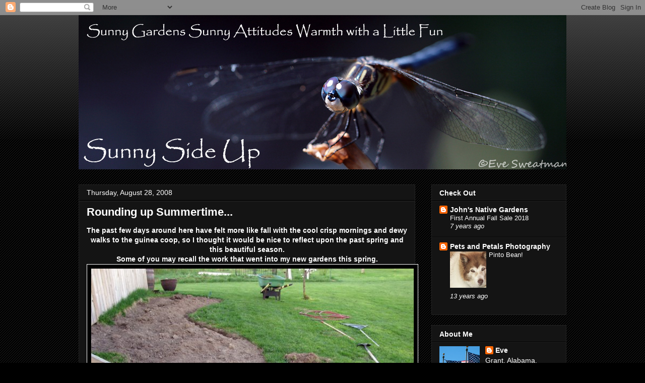

--- FILE ---
content_type: text/html; charset=UTF-8
request_url: https://sunnysideup-eve.blogspot.com/2008/08/
body_size: 45819
content:
<!DOCTYPE html>
<html class='v2' dir='ltr' lang='en'>
<head>
<link href='https://www.blogger.com/static/v1/widgets/335934321-css_bundle_v2.css' rel='stylesheet' type='text/css'/>
<meta content='width=1100' name='viewport'/>
<meta content='text/html; charset=UTF-8' http-equiv='Content-Type'/>
<meta content='blogger' name='generator'/>
<link href='https://sunnysideup-eve.blogspot.com/favicon.ico' rel='icon' type='image/x-icon'/>
<link href='http://sunnysideup-eve.blogspot.com/2008/08/' rel='canonical'/>
<link rel="alternate" type="application/atom+xml" title="Sunny Side Up - Atom" href="https://sunnysideup-eve.blogspot.com/feeds/posts/default" />
<link rel="alternate" type="application/rss+xml" title="Sunny Side Up - RSS" href="https://sunnysideup-eve.blogspot.com/feeds/posts/default?alt=rss" />
<link rel="service.post" type="application/atom+xml" title="Sunny Side Up - Atom" href="https://www.blogger.com/feeds/4689529839056846101/posts/default" />
<!--Can't find substitution for tag [blog.ieCssRetrofitLinks]-->
<meta content='http://sunnysideup-eve.blogspot.com/2008/08/' property='og:url'/>
<meta content='Sunny Side Up' property='og:title'/>
<meta content='Sunny attitudes, sunny gardens, warmth with a little fun' property='og:description'/>
<title>Sunny Side Up: August 2008</title>
<style id='page-skin-1' type='text/css'><!--
/*
-----------------------------------------------
Blogger Template Style
Name:     Awesome Inc.
Designer: Tina Chen
URL:      tinachen.org
----------------------------------------------- */
/* Content
----------------------------------------------- */
body {
font: normal bold 14px Verdana, Geneva, sans-serif;;
color: #ffffff;
background: #000000 url(//www.blogblog.com/1kt/awesomeinc/body_background_dark.png) repeat scroll top left;
}
html body .content-outer {
min-width: 0;
max-width: 100%;
width: 100%;
}
a:link {
text-decoration: none;
color: #ffffff;
}
a:visited {
text-decoration: none;
color: #ffffff;
}
a:hover {
text-decoration: underline;
color: #7f7f7f;
}
.body-fauxcolumn-outer .cap-top {
position: absolute;
z-index: 1;
height: 276px;
width: 100%;
background: transparent url(//www.blogblog.com/1kt/awesomeinc/body_gradient_dark.png) repeat-x scroll top left;
_background-image: none;
}
/* Columns
----------------------------------------------- */
.content-inner {
padding: 0;
}
.header-inner .section {
margin: 0 16px;
}
.tabs-inner .section {
margin: 0 16px;
}
.main-inner {
padding-top: 30px;
}
.main-inner .column-center-inner,
.main-inner .column-left-inner,
.main-inner .column-right-inner {
padding: 0 5px;
}
*+html body .main-inner .column-center-inner {
margin-top: -30px;
}
#layout .main-inner .column-center-inner {
margin-top: 0;
}
/* Header
----------------------------------------------- */
.header-outer {
margin: 0 0 0 0;
background: transparent none repeat scroll 0 0;
}
.Header h1 {
font: normal bold 40px Arial, Tahoma, Helvetica, FreeSans, sans-serif;
color: #ffffff;
text-shadow: 0 0 -1px #000000;
}
.Header h1 a {
color: #ffffff;
}
.Header .description {
font: normal normal 14px Arial, Tahoma, Helvetica, FreeSans, sans-serif;
color: #ffffff;
}
.header-inner .Header .titlewrapper,
.header-inner .Header .descriptionwrapper {
padding-left: 0;
padding-right: 0;
margin-bottom: 0;
}
.header-inner .Header .titlewrapper {
padding-top: 22px;
}
/* Tabs
----------------------------------------------- */
.tabs-outer {
overflow: hidden;
position: relative;
background: #141414 none repeat scroll 0 0;
}
#layout .tabs-outer {
overflow: visible;
}
.tabs-cap-top, .tabs-cap-bottom {
position: absolute;
width: 100%;
border-top: 1px solid #222222;
}
.tabs-cap-bottom {
bottom: 0;
}
.tabs-inner .widget li a {
display: inline-block;
margin: 0;
padding: .6em 1.5em;
font: normal bold 14px Arial, Tahoma, Helvetica, FreeSans, sans-serif;
color: #ffffff;
border-top: 1px solid #222222;
border-bottom: 1px solid #222222;
border-left: 1px solid #222222;
height: 16px;
line-height: 16px;
}
.tabs-inner .widget li:last-child a {
border-right: 1px solid #222222;
}
.tabs-inner .widget li.selected a, .tabs-inner .widget li a:hover {
background: #444444 none repeat-x scroll 0 -100px;
color: #ffffff;
}
/* Headings
----------------------------------------------- */
h2 {
font: normal bold 14px Arial, Tahoma, Helvetica, FreeSans, sans-serif;
color: #ffffff;
}
/* Widgets
----------------------------------------------- */
.main-inner .section {
margin: 0 27px;
padding: 0;
}
.main-inner .column-left-outer,
.main-inner .column-right-outer {
margin-top: 0;
}
#layout .main-inner .column-left-outer,
#layout .main-inner .column-right-outer {
margin-top: 0;
}
.main-inner .column-left-inner,
.main-inner .column-right-inner {
background: transparent none repeat 0 0;
-moz-box-shadow: 0 0 0 rgba(0, 0, 0, .2);
-webkit-box-shadow: 0 0 0 rgba(0, 0, 0, .2);
-goog-ms-box-shadow: 0 0 0 rgba(0, 0, 0, .2);
box-shadow: 0 0 0 rgba(0, 0, 0, .2);
-moz-border-radius: 0;
-webkit-border-radius: 0;
-goog-ms-border-radius: 0;
border-radius: 0;
}
#layout .main-inner .column-left-inner,
#layout .main-inner .column-right-inner {
margin-top: 0;
}
.sidebar .widget {
font: normal normal 14px Arial, Tahoma, Helvetica, FreeSans, sans-serif;
color: #ffffff;
}
.sidebar .widget a:link {
color: #ffffff;
}
.sidebar .widget a:visited {
color: #ffffff;
}
.sidebar .widget a:hover {
color: #7f7f7f;
}
.sidebar .widget h2 {
text-shadow: 0 0 -1px #000000;
}
.main-inner .widget {
background-color: #141414;
border: 1px solid #222222;
padding: 0 15px 15px;
margin: 20px -16px;
-moz-box-shadow: 0 0 0 rgba(0, 0, 0, .2);
-webkit-box-shadow: 0 0 0 rgba(0, 0, 0, .2);
-goog-ms-box-shadow: 0 0 0 rgba(0, 0, 0, .2);
box-shadow: 0 0 0 rgba(0, 0, 0, .2);
-moz-border-radius: 0;
-webkit-border-radius: 0;
-goog-ms-border-radius: 0;
border-radius: 0;
}
.main-inner .widget h2 {
margin: 0 -15px;
padding: .6em 15px .5em;
border-bottom: 1px solid #000000;
}
.footer-inner .widget h2 {
padding: 0 0 .4em;
border-bottom: 1px solid #000000;
}
.main-inner .widget h2 + div, .footer-inner .widget h2 + div {
border-top: 1px solid #222222;
padding-top: 8px;
}
.main-inner .widget .widget-content {
margin: 0 -15px;
padding: 7px 15px 0;
}
.main-inner .widget ul, .main-inner .widget #ArchiveList ul.flat {
margin: -8px -15px 0;
padding: 0;
list-style: none;
}
.main-inner .widget #ArchiveList {
margin: -8px 0 0;
}
.main-inner .widget ul li, .main-inner .widget #ArchiveList ul.flat li {
padding: .5em 15px;
text-indent: 0;
color: #ffffff;
border-top: 1px solid #222222;
border-bottom: 1px solid #000000;
}
.main-inner .widget #ArchiveList ul li {
padding-top: .25em;
padding-bottom: .25em;
}
.main-inner .widget ul li:first-child, .main-inner .widget #ArchiveList ul.flat li:first-child {
border-top: none;
}
.main-inner .widget ul li:last-child, .main-inner .widget #ArchiveList ul.flat li:last-child {
border-bottom: none;
}
.post-body {
position: relative;
}
.main-inner .widget .post-body ul {
padding: 0 2.5em;
margin: .5em 0;
list-style: disc;
}
.main-inner .widget .post-body ul li {
padding: 0.25em 0;
margin-bottom: .25em;
color: #ffffff;
border: none;
}
.footer-inner .widget ul {
padding: 0;
list-style: none;
}
.widget .zippy {
color: #ffffff;
}
/* Posts
----------------------------------------------- */
body .main-inner .Blog {
padding: 0;
margin-bottom: 1em;
background-color: transparent;
border: none;
-moz-box-shadow: 0 0 0 rgba(0, 0, 0, 0);
-webkit-box-shadow: 0 0 0 rgba(0, 0, 0, 0);
-goog-ms-box-shadow: 0 0 0 rgba(0, 0, 0, 0);
box-shadow: 0 0 0 rgba(0, 0, 0, 0);
}
.main-inner .section:last-child .Blog:last-child {
padding: 0;
margin-bottom: 1em;
}
.main-inner .widget h2.date-header {
margin: 0 -15px 1px;
padding: 0 0 0 0;
font: normal normal 14px Arial, Tahoma, Helvetica, FreeSans, sans-serif;
color: #ffffff;
background: transparent none no-repeat scroll top left;
border-top: 0 solid #ffffff;
border-bottom: 1px solid #000000;
-moz-border-radius-topleft: 0;
-moz-border-radius-topright: 0;
-webkit-border-top-left-radius: 0;
-webkit-border-top-right-radius: 0;
border-top-left-radius: 0;
border-top-right-radius: 0;
position: static;
bottom: 100%;
right: 15px;
text-shadow: 0 0 -1px #000000;
}
.main-inner .widget h2.date-header span {
font: normal normal 14px Arial, Tahoma, Helvetica, FreeSans, sans-serif;
display: block;
padding: .5em 15px;
border-left: 0 solid #ffffff;
border-right: 0 solid #ffffff;
}
.date-outer {
position: relative;
margin: 30px 0 20px;
padding: 0 15px;
background-color: #141414;
border: 1px solid #222222;
-moz-box-shadow: 0 0 0 rgba(0, 0, 0, .2);
-webkit-box-shadow: 0 0 0 rgba(0, 0, 0, .2);
-goog-ms-box-shadow: 0 0 0 rgba(0, 0, 0, .2);
box-shadow: 0 0 0 rgba(0, 0, 0, .2);
-moz-border-radius: 0;
-webkit-border-radius: 0;
-goog-ms-border-radius: 0;
border-radius: 0;
}
.date-outer:first-child {
margin-top: 0;
}
.date-outer:last-child {
margin-bottom: 20px;
-moz-border-radius-bottomleft: 0;
-moz-border-radius-bottomright: 0;
-webkit-border-bottom-left-radius: 0;
-webkit-border-bottom-right-radius: 0;
-goog-ms-border-bottom-left-radius: 0;
-goog-ms-border-bottom-right-radius: 0;
border-bottom-left-radius: 0;
border-bottom-right-radius: 0;
}
.date-posts {
margin: 0 -15px;
padding: 0 15px;
clear: both;
}
.post-outer, .inline-ad {
border-top: 1px solid #222222;
margin: 0 -15px;
padding: 15px 15px;
}
.post-outer {
padding-bottom: 10px;
}
.post-outer:first-child {
padding-top: 0;
border-top: none;
}
.post-outer:last-child, .inline-ad:last-child {
border-bottom: none;
}
.post-body {
position: relative;
}
.post-body img {
padding: 8px;
background: #000000;
border: 1px solid #ffffff;
-moz-box-shadow: 0 0 0 rgba(0, 0, 0, .2);
-webkit-box-shadow: 0 0 0 rgba(0, 0, 0, .2);
box-shadow: 0 0 0 rgba(0, 0, 0, .2);
-moz-border-radius: 0;
-webkit-border-radius: 0;
border-radius: 0;
}
h3.post-title, h4 {
font: normal bold 22px Arial, Tahoma, Helvetica, FreeSans, sans-serif;
color: #ffffff;
}
h3.post-title a {
font: normal bold 22px Arial, Tahoma, Helvetica, FreeSans, sans-serif;
color: #ffffff;
}
h3.post-title a:hover {
color: #7f7f7f;
text-decoration: underline;
}
.post-header {
margin: 0 0 1em;
}
.post-body {
line-height: 1.4;
}
.post-outer h2 {
color: #ffffff;
}
.post-footer {
margin: 1.5em 0 0;
}
#blog-pager {
padding: 15px;
font-size: 120%;
background-color: #141414;
border: 1px solid #222222;
-moz-box-shadow: 0 0 0 rgba(0, 0, 0, .2);
-webkit-box-shadow: 0 0 0 rgba(0, 0, 0, .2);
-goog-ms-box-shadow: 0 0 0 rgba(0, 0, 0, .2);
box-shadow: 0 0 0 rgba(0, 0, 0, .2);
-moz-border-radius: 0;
-webkit-border-radius: 0;
-goog-ms-border-radius: 0;
border-radius: 0;
-moz-border-radius-topleft: 0;
-moz-border-radius-topright: 0;
-webkit-border-top-left-radius: 0;
-webkit-border-top-right-radius: 0;
-goog-ms-border-top-left-radius: 0;
-goog-ms-border-top-right-radius: 0;
border-top-left-radius: 0;
border-top-right-radius-topright: 0;
margin-top: 1em;
}
.blog-feeds, .post-feeds {
margin: 1em 0;
text-align: center;
color: #ffffff;
}
.blog-feeds a, .post-feeds a {
color: #7f7f7f;
}
.blog-feeds a:visited, .post-feeds a:visited {
color: #ffffff;
}
.blog-feeds a:hover, .post-feeds a:hover {
color: #7f7f7f;
}
.post-outer .comments {
margin-top: 2em;
}
/* Comments
----------------------------------------------- */
.comments .comments-content .icon.blog-author {
background-repeat: no-repeat;
background-image: url([data-uri]);
}
.comments .comments-content .loadmore a {
border-top: 1px solid #222222;
border-bottom: 1px solid #222222;
}
.comments .continue {
border-top: 2px solid #222222;
}
/* Footer
----------------------------------------------- */
.footer-outer {
margin: -0 0 -1px;
padding: 0 0 0;
color: #ffffff;
overflow: hidden;
}
.footer-fauxborder-left {
border-top: 1px solid #222222;
background: #141414 none repeat scroll 0 0;
-moz-box-shadow: 0 0 0 rgba(0, 0, 0, .2);
-webkit-box-shadow: 0 0 0 rgba(0, 0, 0, .2);
-goog-ms-box-shadow: 0 0 0 rgba(0, 0, 0, .2);
box-shadow: 0 0 0 rgba(0, 0, 0, .2);
margin: 0 -0;
}
/* Mobile
----------------------------------------------- */
body.mobile {
background-size: auto;
}
.mobile .body-fauxcolumn-outer {
background: transparent none repeat scroll top left;
}
*+html body.mobile .main-inner .column-center-inner {
margin-top: 0;
}
.mobile .main-inner .widget {
padding: 0 0 15px;
}
.mobile .main-inner .widget h2 + div,
.mobile .footer-inner .widget h2 + div {
border-top: none;
padding-top: 0;
}
.mobile .footer-inner .widget h2 {
padding: 0.5em 0;
border-bottom: none;
}
.mobile .main-inner .widget .widget-content {
margin: 0;
padding: 7px 0 0;
}
.mobile .main-inner .widget ul,
.mobile .main-inner .widget #ArchiveList ul.flat {
margin: 0 -15px 0;
}
.mobile .main-inner .widget h2.date-header {
right: 0;
}
.mobile .date-header span {
padding: 0.4em 0;
}
.mobile .date-outer:first-child {
margin-bottom: 0;
border: 1px solid #222222;
-moz-border-radius-topleft: 0;
-moz-border-radius-topright: 0;
-webkit-border-top-left-radius: 0;
-webkit-border-top-right-radius: 0;
-goog-ms-border-top-left-radius: 0;
-goog-ms-border-top-right-radius: 0;
border-top-left-radius: 0;
border-top-right-radius: 0;
}
.mobile .date-outer {
border-color: #222222;
border-width: 0 1px 1px;
}
.mobile .date-outer:last-child {
margin-bottom: 0;
}
.mobile .main-inner {
padding: 0;
}
.mobile .header-inner .section {
margin: 0;
}
.mobile .post-outer, .mobile .inline-ad {
padding: 5px 0;
}
.mobile .tabs-inner .section {
margin: 0 10px;
}
.mobile .main-inner .widget h2 {
margin: 0;
padding: 0;
}
.mobile .main-inner .widget h2.date-header span {
padding: 0;
}
.mobile .main-inner .widget .widget-content {
margin: 0;
padding: 7px 0 0;
}
.mobile #blog-pager {
border: 1px solid transparent;
background: #141414 none repeat scroll 0 0;
}
.mobile .main-inner .column-left-inner,
.mobile .main-inner .column-right-inner {
background: transparent none repeat 0 0;
-moz-box-shadow: none;
-webkit-box-shadow: none;
-goog-ms-box-shadow: none;
box-shadow: none;
}
.mobile .date-posts {
margin: 0;
padding: 0;
}
.mobile .footer-fauxborder-left {
margin: 0;
border-top: inherit;
}
.mobile .main-inner .section:last-child .Blog:last-child {
margin-bottom: 0;
}
.mobile-index-contents {
color: #ffffff;
}
.mobile .mobile-link-button {
background: #ffffff none repeat scroll 0 0;
}
.mobile-link-button a:link, .mobile-link-button a:visited {
color: #ffffff;
}
.mobile .tabs-inner .PageList .widget-content {
background: transparent;
border-top: 1px solid;
border-color: #222222;
color: #ffffff;
}
.mobile .tabs-inner .PageList .widget-content .pagelist-arrow {
border-left: 1px solid #222222;
}

--></style>
<style id='template-skin-1' type='text/css'><!--
body {
min-width: 1000px;
}
.content-outer, .content-fauxcolumn-outer, .region-inner {
min-width: 1000px;
max-width: 1000px;
_width: 1000px;
}
.main-inner .columns {
padding-left: 0px;
padding-right: 300px;
}
.main-inner .fauxcolumn-center-outer {
left: 0px;
right: 300px;
/* IE6 does not respect left and right together */
_width: expression(this.parentNode.offsetWidth -
parseInt("0px") -
parseInt("300px") + 'px');
}
.main-inner .fauxcolumn-left-outer {
width: 0px;
}
.main-inner .fauxcolumn-right-outer {
width: 300px;
}
.main-inner .column-left-outer {
width: 0px;
right: 100%;
margin-left: -0px;
}
.main-inner .column-right-outer {
width: 300px;
margin-right: -300px;
}
#layout {
min-width: 0;
}
#layout .content-outer {
min-width: 0;
width: 800px;
}
#layout .region-inner {
min-width: 0;
width: auto;
}
body#layout div.add_widget {
padding: 8px;
}
body#layout div.add_widget a {
margin-left: 32px;
}
--></style>
<link href='https://www.blogger.com/dyn-css/authorization.css?targetBlogID=4689529839056846101&amp;zx=0705177e-8dce-418e-880d-92f992f1b4fb' media='none' onload='if(media!=&#39;all&#39;)media=&#39;all&#39;' rel='stylesheet'/><noscript><link href='https://www.blogger.com/dyn-css/authorization.css?targetBlogID=4689529839056846101&amp;zx=0705177e-8dce-418e-880d-92f992f1b4fb' rel='stylesheet'/></noscript>
<meta name='google-adsense-platform-account' content='ca-host-pub-1556223355139109'/>
<meta name='google-adsense-platform-domain' content='blogspot.com'/>

<!-- data-ad-client=ca-pub-8187937299882619 -->

</head>
<body class='loading variant-dark'>
<div class='navbar section' id='navbar' name='Navbar'><div class='widget Navbar' data-version='1' id='Navbar1'><script type="text/javascript">
    function setAttributeOnload(object, attribute, val) {
      if(window.addEventListener) {
        window.addEventListener('load',
          function(){ object[attribute] = val; }, false);
      } else {
        window.attachEvent('onload', function(){ object[attribute] = val; });
      }
    }
  </script>
<div id="navbar-iframe-container"></div>
<script type="text/javascript" src="https://apis.google.com/js/platform.js"></script>
<script type="text/javascript">
      gapi.load("gapi.iframes:gapi.iframes.style.bubble", function() {
        if (gapi.iframes && gapi.iframes.getContext) {
          gapi.iframes.getContext().openChild({
              url: 'https://www.blogger.com/navbar/4689529839056846101?origin\x3dhttps://sunnysideup-eve.blogspot.com',
              where: document.getElementById("navbar-iframe-container"),
              id: "navbar-iframe"
          });
        }
      });
    </script><script type="text/javascript">
(function() {
var script = document.createElement('script');
script.type = 'text/javascript';
script.src = '//pagead2.googlesyndication.com/pagead/js/google_top_exp.js';
var head = document.getElementsByTagName('head')[0];
if (head) {
head.appendChild(script);
}})();
</script>
</div></div>
<div class='body-fauxcolumns'>
<div class='fauxcolumn-outer body-fauxcolumn-outer'>
<div class='cap-top'>
<div class='cap-left'></div>
<div class='cap-right'></div>
</div>
<div class='fauxborder-left'>
<div class='fauxborder-right'></div>
<div class='fauxcolumn-inner'>
</div>
</div>
<div class='cap-bottom'>
<div class='cap-left'></div>
<div class='cap-right'></div>
</div>
</div>
</div>
<div class='content'>
<div class='content-fauxcolumns'>
<div class='fauxcolumn-outer content-fauxcolumn-outer'>
<div class='cap-top'>
<div class='cap-left'></div>
<div class='cap-right'></div>
</div>
<div class='fauxborder-left'>
<div class='fauxborder-right'></div>
<div class='fauxcolumn-inner'>
</div>
</div>
<div class='cap-bottom'>
<div class='cap-left'></div>
<div class='cap-right'></div>
</div>
</div>
</div>
<div class='content-outer'>
<div class='content-cap-top cap-top'>
<div class='cap-left'></div>
<div class='cap-right'></div>
</div>
<div class='fauxborder-left content-fauxborder-left'>
<div class='fauxborder-right content-fauxborder-right'></div>
<div class='content-inner'>
<header>
<div class='header-outer'>
<div class='header-cap-top cap-top'>
<div class='cap-left'></div>
<div class='cap-right'></div>
</div>
<div class='fauxborder-left header-fauxborder-left'>
<div class='fauxborder-right header-fauxborder-right'></div>
<div class='region-inner header-inner'>
<div class='header section' id='header' name='Header'><div class='widget Header' data-version='1' id='Header1'>
<div id='header-inner'>
<a href='https://sunnysideup-eve.blogspot.com/' style='display: block'>
<img alt='Sunny Side Up' height='306px; ' id='Header1_headerimg' src='https://blogger.googleusercontent.com/img/b/R29vZ2xl/AVvXsEi4XtSBIiCLlSJfzwVfduTbMefd9bqtYXiZTHAyhospqGR32wCSR3Ies0NJF_GnEZvEizAcVn3zE3jaEOFZoT-4RsVRe5lTQXjch5N2O00eNhB325EcT1b0e6Xmdp4j5fI2Ymoiz0ImCw/s1600/df1+crop+sm.jpg' style='display: block' width='980px; '/>
</a>
</div>
</div></div>
</div>
</div>
<div class='header-cap-bottom cap-bottom'>
<div class='cap-left'></div>
<div class='cap-right'></div>
</div>
</div>
</header>
<div class='tabs-outer'>
<div class='tabs-cap-top cap-top'>
<div class='cap-left'></div>
<div class='cap-right'></div>
</div>
<div class='fauxborder-left tabs-fauxborder-left'>
<div class='fauxborder-right tabs-fauxborder-right'></div>
<div class='region-inner tabs-inner'>
<div class='tabs no-items section' id='crosscol' name='Cross-Column'></div>
<div class='tabs no-items section' id='crosscol-overflow' name='Cross-Column 2'></div>
</div>
</div>
<div class='tabs-cap-bottom cap-bottom'>
<div class='cap-left'></div>
<div class='cap-right'></div>
</div>
</div>
<div class='main-outer'>
<div class='main-cap-top cap-top'>
<div class='cap-left'></div>
<div class='cap-right'></div>
</div>
<div class='fauxborder-left main-fauxborder-left'>
<div class='fauxborder-right main-fauxborder-right'></div>
<div class='region-inner main-inner'>
<div class='columns fauxcolumns'>
<div class='fauxcolumn-outer fauxcolumn-center-outer'>
<div class='cap-top'>
<div class='cap-left'></div>
<div class='cap-right'></div>
</div>
<div class='fauxborder-left'>
<div class='fauxborder-right'></div>
<div class='fauxcolumn-inner'>
</div>
</div>
<div class='cap-bottom'>
<div class='cap-left'></div>
<div class='cap-right'></div>
</div>
</div>
<div class='fauxcolumn-outer fauxcolumn-left-outer'>
<div class='cap-top'>
<div class='cap-left'></div>
<div class='cap-right'></div>
</div>
<div class='fauxborder-left'>
<div class='fauxborder-right'></div>
<div class='fauxcolumn-inner'>
</div>
</div>
<div class='cap-bottom'>
<div class='cap-left'></div>
<div class='cap-right'></div>
</div>
</div>
<div class='fauxcolumn-outer fauxcolumn-right-outer'>
<div class='cap-top'>
<div class='cap-left'></div>
<div class='cap-right'></div>
</div>
<div class='fauxborder-left'>
<div class='fauxborder-right'></div>
<div class='fauxcolumn-inner'>
</div>
</div>
<div class='cap-bottom'>
<div class='cap-left'></div>
<div class='cap-right'></div>
</div>
</div>
<!-- corrects IE6 width calculation -->
<div class='columns-inner'>
<div class='column-center-outer'>
<div class='column-center-inner'>
<div class='main section' id='main' name='Main'><div class='widget Blog' data-version='1' id='Blog1'>
<div class='blog-posts hfeed'>

          <div class="date-outer">
        
<h2 class='date-header'><span>Thursday, August 28, 2008</span></h2>

          <div class="date-posts">
        
<div class='post-outer'>
<div class='post hentry uncustomized-post-template' itemprop='blogPost' itemscope='itemscope' itemtype='http://schema.org/BlogPosting'>
<meta content='https://blogger.googleusercontent.com/img/b/R29vZ2xl/AVvXsEh6RuFZ5zdCSguEyvhaQVp1OM2KnahuOgChyphenhyphenGEAm9bBV6i1NYQ3SxZkGy2kI_wNw55xjTgdcVu1wtGatlIGKwNEX6IqpJ38kKQXSFq0C1oD0anINBwMUjbEJzDyo0Jz2zDE3H5Vw9KCeQ/s640/Garden+copy.jpg' itemprop='image_url'/>
<meta content='4689529839056846101' itemprop='blogId'/>
<meta content='1845890867871941528' itemprop='postId'/>
<a name='1845890867871941528'></a>
<h3 class='post-title entry-title' itemprop='name'>
<a href='https://sunnysideup-eve.blogspot.com/2008/08/rounding-up-summertime.html'>Rounding up Summertime...</a>
</h3>
<div class='post-header'>
<div class='post-header-line-1'></div>
</div>
<div class='post-body entry-content' id='post-body-1845890867871941528' itemprop='description articleBody'>
<div align="center">The past few days around here have felt more like fall with the cool crisp mornings and dewy walks to the guinea coop, so I thought it would be nice to reflect upon the past spring and this beautiful season. </div><div align="center">Some of you may recall the work that went into my new gardens this spring.<a href="https://blogger.googleusercontent.com/img/b/R29vZ2xl/AVvXsEh6RuFZ5zdCSguEyvhaQVp1OM2KnahuOgChyphenhyphenGEAm9bBV6i1NYQ3SxZkGy2kI_wNw55xjTgdcVu1wtGatlIGKwNEX6IqpJ38kKQXSFq0C1oD0anINBwMUjbEJzDyo0Jz2zDE3H5Vw9KCeQ/s1600-h/Garden+copy.jpg"><img alt="" border="0" height="427" id="BLOGGER_PHOTO_ID_5239526961811247938" src="https://blogger.googleusercontent.com/img/b/R29vZ2xl/AVvXsEh6RuFZ5zdCSguEyvhaQVp1OM2KnahuOgChyphenhyphenGEAm9bBV6i1NYQ3SxZkGy2kI_wNw55xjTgdcVu1wtGatlIGKwNEX6IqpJ38kKQXSFq0C1oD0anINBwMUjbEJzDyo0Jz2zDE3H5Vw9KCeQ/s640/Garden+copy.jpg" style="display: block; margin: 0px auto 10px; text-align: center;" width="640" /></a> What a job it was and this was only half of it!!<a href="https://blogger.googleusercontent.com/img/b/R29vZ2xl/AVvXsEjp_25rn-btab-rWnoGpavFXB_YvmxiQC8ppFqyfTr6a29DtwypA1eSZ_TAR-fgPq3Ky6w5epTaX59nOfoHhXu5_hSpT_bRRjZwJgW3G8e6WLC98_BUWvHBV-c_9eNSvBD5WVO7V0clJQ/s1600-h/b3.jpg"><img alt="" border="0" height="480" id="BLOGGER_PHOTO_ID_5239526828236717410" src="https://blogger.googleusercontent.com/img/b/R29vZ2xl/AVvXsEjp_25rn-btab-rWnoGpavFXB_YvmxiQC8ppFqyfTr6a29DtwypA1eSZ_TAR-fgPq3Ky6w5epTaX59nOfoHhXu5_hSpT_bRRjZwJgW3G8e6WLC98_BUWvHBV-c_9eNSvBD5WVO7V0clJQ/s640/b3.jpg" style="display: block; margin: 0px auto 10px; text-align: center;" width="640" /></a> It'll be a year or two before it fills in and I'm sure some plants will come and some will go but it's a start!<a href="https://blogger.googleusercontent.com/img/b/R29vZ2xl/AVvXsEhw4u0tr9H3Tq0Hr0Q_rtvDWbHU-oYiBENjjjoYQdBepRofmqu9PoQFAdCcGBIj1YrrYwVPJoLl_MsQYezvO6mAJEnJBhU2nrZuDlh7VTXJ4nlJ2VAiIAxSqTbebOI__DvV2W-vtDYKSQ/s1600-h/Front+garden+1.jpg"><img alt="" border="0" height="480" id="BLOGGER_PHOTO_ID_5239526697678578882" src="https://blogger.googleusercontent.com/img/b/R29vZ2xl/AVvXsEhw4u0tr9H3Tq0Hr0Q_rtvDWbHU-oYiBENjjjoYQdBepRofmqu9PoQFAdCcGBIj1YrrYwVPJoLl_MsQYezvO6mAJEnJBhU2nrZuDlh7VTXJ4nlJ2VAiIAxSqTbebOI__DvV2W-vtDYKSQ/s640/Front+garden+1.jpg" style="display: block; margin: 0px auto 10px; text-align: center;" width="640" /></a>A late bloomer this Popsicle Lupine! And OH look there's Eve's Oaknut tree in the red pot! <a href="https://blogger.googleusercontent.com/img/b/R29vZ2xl/AVvXsEhMGWd-aQ-A9FbVvY9tSsNU-DneBkTv21ozp7bJyOokiHRcYbtIZhAkkC6BS2XNhn0o8pDYqWbF9rC-i83iIJEWGyegXDxtydOVYR3qpZiVLaxkIam3W-6esACq9tmWsEls0aw5pwuVzg/s1600-h/Front+garden+3.jpg"><img alt="" border="0" id="BLOGGER_PHOTO_ID_5239526557769925970" src="https://blogger.googleusercontent.com/img/b/R29vZ2xl/AVvXsEhMGWd-aQ-A9FbVvY9tSsNU-DneBkTv21ozp7bJyOokiHRcYbtIZhAkkC6BS2XNhn0o8pDYqWbF9rC-i83iIJEWGyegXDxtydOVYR3qpZiVLaxkIam3W-6esACq9tmWsEls0aw5pwuVzg/s400/Front+garden+3.jpg" style="cursor: hand; display: block; margin: 0px auto 10px; text-align: center;" /></a> The Tiki Torch Coneflower,<em> </em>made it's debut.<a href="https://blogger.googleusercontent.com/img/b/R29vZ2xl/AVvXsEh2THckBpUdx4ISGSUL7Dv6euC02kfScjTNpALE7XIxVmV8VDuvl8r6lUy4rYk5h826C3ADTYjqLDYnDaie8fwZjWGuvMfXvKWUCnlils6d0XLVUWchJ8o_D3JShtkayAxGljm2mBXKyg/s1600-h/Front+Garden+4.jpg"><img alt="" border="0" id="BLOGGER_PHOTO_ID_5239526385548484738" src="https://blogger.googleusercontent.com/img/b/R29vZ2xl/AVvXsEh2THckBpUdx4ISGSUL7Dv6euC02kfScjTNpALE7XIxVmV8VDuvl8r6lUy4rYk5h826C3ADTYjqLDYnDaie8fwZjWGuvMfXvKWUCnlils6d0XLVUWchJ8o_D3JShtkayAxGljm2mBXKyg/s400/Front+Garden+4.jpg" style="cursor: hand; display: block; margin: 0px auto 10px; text-align: center;" /></a>Cleaning up the backyard garden is always a good workout! <a href="https://blogger.googleusercontent.com/img/b/R29vZ2xl/AVvXsEiFAqJPLE0DAyg5KG3SWF8AdpOz1m430sob7hykgkogYL0NAuRlABXthIwmAIFFZeJE0hoDni-xqHZEGdaX5NjtSeZTBabUTCYz4ckZWWG9g-QGlfC7n8yaGBPQMraAQqZkTD-0rBLmaQ/s1600-h/Backyard+garden+2.jpg"><img alt="" border="0" height="480" id="BLOGGER_PHOTO_ID_5239526257303941810" src="https://blogger.googleusercontent.com/img/b/R29vZ2xl/AVvXsEiFAqJPLE0DAyg5KG3SWF8AdpOz1m430sob7hykgkogYL0NAuRlABXthIwmAIFFZeJE0hoDni-xqHZEGdaX5NjtSeZTBabUTCYz4ckZWWG9g-QGlfC7n8yaGBPQMraAQqZkTD-0rBLmaQ/s640/Backyard+garden+2.jpg" style="display: block; margin: 0px auto 10px; text-align: center;" width="640" /></a>My Flame Grass from last year is showing tassels for the first time! <a href="https://blogger.googleusercontent.com/img/b/R29vZ2xl/AVvXsEg8_YgY1nt_Tv5tZepkJJSFGRTXBKpBWwV_yLHtpTh9ykmHoeJwARvFFfOn7orHzBR40nyN1t6PMuZdx8kxM1lqyttvoxLg9XkqKjXFTNpjeyW7CvoMMadjZ66h6va3tLYjQ8kbnhi80A/s1600-h/Back+garden+1.jpg"><img alt="" border="0" id="BLOGGER_PHOTO_ID_5239526099517632498" src="https://blogger.googleusercontent.com/img/b/R29vZ2xl/AVvXsEg8_YgY1nt_Tv5tZepkJJSFGRTXBKpBWwV_yLHtpTh9ykmHoeJwARvFFfOn7orHzBR40nyN1t6PMuZdx8kxM1lqyttvoxLg9XkqKjXFTNpjeyW7CvoMMadjZ66h6va3tLYjQ8kbnhi80A/s400/Back+garden+1.jpg" style="cursor: hand; display: block; margin: 0px auto 10px; text-align: center;" /></a>This annual Cleome is a wonderful self-seeder. <a href="https://blogger.googleusercontent.com/img/b/R29vZ2xl/AVvXsEj279O24SqUYwxFA7Eqn24tJDjGxwlcOSwRgvuPcChBgTUtvVuKl5seHKuTzvc5cf8yA8ML4qzxk5KXn1bhLgOQcpYVyNcd4s3TjgKh4p1G4V9oGeeyZGiCgFTCyIT3hYU950tKgCn0ZQ/s1600-h/Cleome.jpg"><img alt="" border="0" height="425" id="BLOGGER_PHOTO_ID_5239525993537559698" src="https://blogger.googleusercontent.com/img/b/R29vZ2xl/AVvXsEj279O24SqUYwxFA7Eqn24tJDjGxwlcOSwRgvuPcChBgTUtvVuKl5seHKuTzvc5cf8yA8ML4qzxk5KXn1bhLgOQcpYVyNcd4s3TjgKh4p1G4V9oGeeyZGiCgFTCyIT3hYU950tKgCn0ZQ/s640/Cleome.jpg" style="display: block; margin: 0px auto 10px; text-align: center;" width="640" /></a> Now I know these apples are small but they ARE apples and they are MY apples!! <a href="https://blogger.googleusercontent.com/img/b/R29vZ2xl/AVvXsEigueXkZ720S21hm4XmmG15wfnaMDBLK-Y0SFy_7yWO7CvVTNKNeU-zd_yIbqtf4l9s_jxlXlb_di3ciLr6ot-CYmyERzE5k0-0_MMEqFD7KsReks6bFyJdEOMLipxev-T4zIoE1Irq1w/s1600-h/end+of+summer.jpg"><img alt="" border="0" id="BLOGGER_PHOTO_ID_5239525809401330210" src="https://blogger.googleusercontent.com/img/b/R29vZ2xl/AVvXsEigueXkZ720S21hm4XmmG15wfnaMDBLK-Y0SFy_7yWO7CvVTNKNeU-zd_yIbqtf4l9s_jxlXlb_di3ciLr6ot-CYmyERzE5k0-0_MMEqFD7KsReks6bFyJdEOMLipxev-T4zIoE1Irq1w/s400/end+of+summer.jpg" style="cursor: hand; display: block; margin: 0px auto 10px; text-align: center;" /></a>I'm sure they'll be a little bigger next year, and just as tasty!! </div>
<div style='clear: both;'></div>
</div>
<div class='post-footer'>
<div class='post-footer-line post-footer-line-1'>
<span class='post-author vcard'>
Posted by
<span class='fn' itemprop='author' itemscope='itemscope' itemtype='http://schema.org/Person'>
<meta content='https://www.blogger.com/profile/06554593974838511759' itemprop='url'/>
<a class='g-profile' href='https://www.blogger.com/profile/06554593974838511759' rel='author' title='author profile'>
<span itemprop='name'>Eve</span>
</a>
</span>
</span>
<span class='post-timestamp'>
at
<meta content='http://sunnysideup-eve.blogspot.com/2008/08/rounding-up-summertime.html' itemprop='url'/>
<a class='timestamp-link' href='https://sunnysideup-eve.blogspot.com/2008/08/rounding-up-summertime.html' rel='bookmark' title='permanent link'><abbr class='published' itemprop='datePublished' title='2008-08-28T06:15:00-05:00'>6:15&#8239;AM</abbr></a>
</span>
<span class='post-comment-link'>
<a class='comment-link' href='https://www.blogger.com/comment/fullpage/post/4689529839056846101/1845890867871941528' onclick='javascript:window.open(this.href, "bloggerPopup", "toolbar=0,location=0,statusbar=1,menubar=0,scrollbars=yes,width=640,height=500"); return false;'>
8 comments:
  </a>
</span>
<span class='post-icons'>
<span class='item-action'>
<a href='https://www.blogger.com/email-post/4689529839056846101/1845890867871941528' title='Email Post'>
<img alt='' class='icon-action' height='13' src='https://resources.blogblog.com/img/icon18_email.gif' width='18'/>
</a>
</span>
<span class='item-control blog-admin pid-234212714'>
<a href='https://www.blogger.com/post-edit.g?blogID=4689529839056846101&postID=1845890867871941528&from=pencil' title='Edit Post'>
<img alt='' class='icon-action' height='18' src='https://resources.blogblog.com/img/icon18_edit_allbkg.gif' width='18'/>
</a>
</span>
</span>
<div class='post-share-buttons goog-inline-block'>
<a class='goog-inline-block share-button sb-email' href='https://www.blogger.com/share-post.g?blogID=4689529839056846101&postID=1845890867871941528&target=email' target='_blank' title='Email This'><span class='share-button-link-text'>Email This</span></a><a class='goog-inline-block share-button sb-blog' href='https://www.blogger.com/share-post.g?blogID=4689529839056846101&postID=1845890867871941528&target=blog' onclick='window.open(this.href, "_blank", "height=270,width=475"); return false;' target='_blank' title='BlogThis!'><span class='share-button-link-text'>BlogThis!</span></a><a class='goog-inline-block share-button sb-twitter' href='https://www.blogger.com/share-post.g?blogID=4689529839056846101&postID=1845890867871941528&target=twitter' target='_blank' title='Share to X'><span class='share-button-link-text'>Share to X</span></a><a class='goog-inline-block share-button sb-facebook' href='https://www.blogger.com/share-post.g?blogID=4689529839056846101&postID=1845890867871941528&target=facebook' onclick='window.open(this.href, "_blank", "height=430,width=640"); return false;' target='_blank' title='Share to Facebook'><span class='share-button-link-text'>Share to Facebook</span></a><a class='goog-inline-block share-button sb-pinterest' href='https://www.blogger.com/share-post.g?blogID=4689529839056846101&postID=1845890867871941528&target=pinterest' target='_blank' title='Share to Pinterest'><span class='share-button-link-text'>Share to Pinterest</span></a>
</div>
</div>
<div class='post-footer-line post-footer-line-2'>
<span class='post-labels'>
Labels:
<a href='https://sunnysideup-eve.blogspot.com/search/label/Eve%27s%20Gardens%20and%20Property%20Walks' rel='tag'>Eve&#39;s Gardens and Property Walks</a>
</span>
</div>
<div class='post-footer-line post-footer-line-3'>
<span class='post-location'>
</span>
</div>
</div>
</div>
</div>

          </div></div>
        

          <div class="date-outer">
        
<h2 class='date-header'><span>Monday, August 25, 2008</span></h2>

          <div class="date-posts">
        
<div class='post-outer'>
<div class='post hentry uncustomized-post-template' itemprop='blogPost' itemscope='itemscope' itemtype='http://schema.org/BlogPosting'>
<meta content='https://blogger.googleusercontent.com/img/b/R29vZ2xl/AVvXsEif_KBjAC3LRqVeG1iUphooJSC9Bx5Mcm6HilXKkebj2KWDqXlABoc5GolHwqqdC1ZbNz7RSQXpK82nzOKOUlEFN-8ArIpmejWWkq7FDeOQuM_eZp-W_LuZB6opUftSYHbMuG3eiCYsag/s640/Salmon+Star+Lily.jpg' itemprop='image_url'/>
<meta content='4689529839056846101' itemprop='blogId'/>
<meta content='6475490176220964067' itemprop='postId'/>
<a name='6475490176220964067'></a>
<h3 class='post-title entry-title' itemprop='name'>
<a href='https://sunnysideup-eve.blogspot.com/2008/08/look-what-i-found-today.html'>Look what I found today!</a>
</h3>
<div class='post-header'>
<div class='post-header-line-1'></div>
</div>
<div class='post-body entry-content' id='post-body-6475490176220964067' itemprop='description articleBody'>
<div align="center">The Nippon Lily in my last post was actually photographed at least a week ago. One of its last flowers is now quickly fading away. Today I went out front to do a little end of summer sprucing (I know it seems early but hey it was chilly out and felt like fall) and this is what I found!</div><div align="center">Salmon Star Lily<img alt="" border="0" height="427" id="BLOGGER_PHOTO_ID_5238631713263240994" src="https://blogger.googleusercontent.com/img/b/R29vZ2xl/AVvXsEif_KBjAC3LRqVeG1iUphooJSC9Bx5Mcm6HilXKkebj2KWDqXlABoc5GolHwqqdC1ZbNz7RSQXpK82nzOKOUlEFN-8ArIpmejWWkq7FDeOQuM_eZp-W_LuZB6opUftSYHbMuG3eiCYsag/s640/Salmon+Star+Lily.jpg" style="display: block; margin: 0px auto 10px; text-align: center;" width="640" />What a beauty!<br />
I have good taste! </div>
<div style='clear: both;'></div>
</div>
<div class='post-footer'>
<div class='post-footer-line post-footer-line-1'>
<span class='post-author vcard'>
Posted by
<span class='fn' itemprop='author' itemscope='itemscope' itemtype='http://schema.org/Person'>
<meta content='https://www.blogger.com/profile/06554593974838511759' itemprop='url'/>
<a class='g-profile' href='https://www.blogger.com/profile/06554593974838511759' rel='author' title='author profile'>
<span itemprop='name'>Eve</span>
</a>
</span>
</span>
<span class='post-timestamp'>
at
<meta content='http://sunnysideup-eve.blogspot.com/2008/08/look-what-i-found-today.html' itemprop='url'/>
<a class='timestamp-link' href='https://sunnysideup-eve.blogspot.com/2008/08/look-what-i-found-today.html' rel='bookmark' title='permanent link'><abbr class='published' itemprop='datePublished' title='2008-08-25T20:15:00-05:00'>8:15&#8239;PM</abbr></a>
</span>
<span class='post-comment-link'>
<a class='comment-link' href='https://www.blogger.com/comment/fullpage/post/4689529839056846101/6475490176220964067' onclick='javascript:window.open(this.href, "bloggerPopup", "toolbar=0,location=0,statusbar=1,menubar=0,scrollbars=yes,width=640,height=500"); return false;'>
9 comments:
  </a>
</span>
<span class='post-icons'>
<span class='item-action'>
<a href='https://www.blogger.com/email-post/4689529839056846101/6475490176220964067' title='Email Post'>
<img alt='' class='icon-action' height='13' src='https://resources.blogblog.com/img/icon18_email.gif' width='18'/>
</a>
</span>
<span class='item-control blog-admin pid-234212714'>
<a href='https://www.blogger.com/post-edit.g?blogID=4689529839056846101&postID=6475490176220964067&from=pencil' title='Edit Post'>
<img alt='' class='icon-action' height='18' src='https://resources.blogblog.com/img/icon18_edit_allbkg.gif' width='18'/>
</a>
</span>
</span>
<div class='post-share-buttons goog-inline-block'>
<a class='goog-inline-block share-button sb-email' href='https://www.blogger.com/share-post.g?blogID=4689529839056846101&postID=6475490176220964067&target=email' target='_blank' title='Email This'><span class='share-button-link-text'>Email This</span></a><a class='goog-inline-block share-button sb-blog' href='https://www.blogger.com/share-post.g?blogID=4689529839056846101&postID=6475490176220964067&target=blog' onclick='window.open(this.href, "_blank", "height=270,width=475"); return false;' target='_blank' title='BlogThis!'><span class='share-button-link-text'>BlogThis!</span></a><a class='goog-inline-block share-button sb-twitter' href='https://www.blogger.com/share-post.g?blogID=4689529839056846101&postID=6475490176220964067&target=twitter' target='_blank' title='Share to X'><span class='share-button-link-text'>Share to X</span></a><a class='goog-inline-block share-button sb-facebook' href='https://www.blogger.com/share-post.g?blogID=4689529839056846101&postID=6475490176220964067&target=facebook' onclick='window.open(this.href, "_blank", "height=430,width=640"); return false;' target='_blank' title='Share to Facebook'><span class='share-button-link-text'>Share to Facebook</span></a><a class='goog-inline-block share-button sb-pinterest' href='https://www.blogger.com/share-post.g?blogID=4689529839056846101&postID=6475490176220964067&target=pinterest' target='_blank' title='Share to Pinterest'><span class='share-button-link-text'>Share to Pinterest</span></a>
</div>
</div>
<div class='post-footer-line post-footer-line-2'>
<span class='post-labels'>
Labels:
<a href='https://sunnysideup-eve.blogspot.com/search/label/Eve%27s%20Gardens%20and%20Property%20Walks' rel='tag'>Eve&#39;s Gardens and Property Walks</a>
</span>
</div>
<div class='post-footer-line post-footer-line-3'>
<span class='post-location'>
</span>
</div>
</div>
</div>
</div>
<div class='post-outer'>
<div class='post hentry uncustomized-post-template' itemprop='blogPost' itemscope='itemscope' itemtype='http://schema.org/BlogPosting'>
<meta content='https://blogger.googleusercontent.com/img/b/R29vZ2xl/AVvXsEg2fjfsOIXcaM7wgWLevhPqN2CJYEjjguiQSEKRX3lVCaSD6HuIHCwi2fps3sLv3QYEimFiwwF4R8kdv11VE-k6MMiYb79wLAEt_3oqTzBjIBMnlrBi3Ru8peYN09CsQEXiQcd2FM6gZw/s640/Nippon+Lily+.JPG' itemprop='image_url'/>
<meta content='4689529839056846101' itemprop='blogId'/>
<meta content='6093714552167475668' itemprop='postId'/>
<a name='6093714552167475668'></a>
<h3 class='post-title entry-title' itemprop='name'>
<a href='https://sunnysideup-eve.blogspot.com/2008/08/lily-and-chains.html'>Lily and Chains...</a>
</h3>
<div class='post-header'>
<div class='post-header-line-1'></div>
</div>
<div class='post-body entry-content' id='post-body-6093714552167475668' itemprop='description articleBody'>
<div align="center">This is another one of the lilies I won from the Dutch Gardens photo contest. What a beautifully sweet scent this lily makes. </div><div align="center">Nippon Lily. <a href="https://blogger.googleusercontent.com/img/b/R29vZ2xl/AVvXsEg2fjfsOIXcaM7wgWLevhPqN2CJYEjjguiQSEKRX3lVCaSD6HuIHCwi2fps3sLv3QYEimFiwwF4R8kdv11VE-k6MMiYb79wLAEt_3oqTzBjIBMnlrBi3Ru8peYN09CsQEXiQcd2FM6gZw/s1600-h/Nippon+Lily+.JPG"><img alt="" border="0" height="425" id="BLOGGER_PHOTO_ID_5238416758931480242" src="https://blogger.googleusercontent.com/img/b/R29vZ2xl/AVvXsEg2fjfsOIXcaM7wgWLevhPqN2CJYEjjguiQSEKRX3lVCaSD6HuIHCwi2fps3sLv3QYEimFiwwF4R8kdv11VE-k6MMiYb79wLAEt_3oqTzBjIBMnlrBi3Ru8peYN09CsQEXiQcd2FM6gZw/s640/Nippon+Lily+.JPG" style="display: block; margin: 0px auto 10px; text-align: center;" width="640" /></a>Now my friends here on blogger are a curious bunch, and I can hear them now..."Evie...what is that thing floating in the sky behind the lily?"...<br />
<a href="https://blogger.googleusercontent.com/img/b/R29vZ2xl/AVvXsEio4SloqKPN1apfFR3tpn2VZbaGavOafmRv_wOHtc29UCERdgTJ0e09yxakEl-KSIN3n3YPKhJs1UgmxBsZoYWsO26MK9-2JQxJI1RiJkWVcZ4UtmMp5V4YgX4T-wOq4pkMI2wEmndMhw/s1600-h/Rain+Chain+2.JPG"><img alt="" border="0" id="BLOGGER_PHOTO_ID_5238416601315205698" src="https://blogger.googleusercontent.com/img/b/R29vZ2xl/AVvXsEio4SloqKPN1apfFR3tpn2VZbaGavOafmRv_wOHtc29UCERdgTJ0e09yxakEl-KSIN3n3YPKhJs1UgmxBsZoYWsO26MK9-2JQxJI1RiJkWVcZ4UtmMp5V4YgX4T-wOq4pkMI2wEmndMhw/s400/Rain+Chain+2.JPG" style="cursor: hand; display: block; margin: 0px auto 10px; text-align: center;" /></a>That would be my rain chain! Much more <span class="blsp-spelling-corrected" id="SPELLING_ERROR_0">aesthetic</span> than a plain old downspout don't you think!</div>
<div style='clear: both;'></div>
</div>
<div class='post-footer'>
<div class='post-footer-line post-footer-line-1'>
<span class='post-author vcard'>
Posted by
<span class='fn' itemprop='author' itemscope='itemscope' itemtype='http://schema.org/Person'>
<meta content='https://www.blogger.com/profile/06554593974838511759' itemprop='url'/>
<a class='g-profile' href='https://www.blogger.com/profile/06554593974838511759' rel='author' title='author profile'>
<span itemprop='name'>Eve</span>
</a>
</span>
</span>
<span class='post-timestamp'>
at
<meta content='http://sunnysideup-eve.blogspot.com/2008/08/lily-and-chains.html' itemprop='url'/>
<a class='timestamp-link' href='https://sunnysideup-eve.blogspot.com/2008/08/lily-and-chains.html' rel='bookmark' title='permanent link'><abbr class='published' itemprop='datePublished' title='2008-08-25T06:30:00-05:00'>6:30&#8239;AM</abbr></a>
</span>
<span class='post-comment-link'>
<a class='comment-link' href='https://www.blogger.com/comment/fullpage/post/4689529839056846101/6093714552167475668' onclick='javascript:window.open(this.href, "bloggerPopup", "toolbar=0,location=0,statusbar=1,menubar=0,scrollbars=yes,width=640,height=500"); return false;'>
10 comments:
  </a>
</span>
<span class='post-icons'>
<span class='item-action'>
<a href='https://www.blogger.com/email-post/4689529839056846101/6093714552167475668' title='Email Post'>
<img alt='' class='icon-action' height='13' src='https://resources.blogblog.com/img/icon18_email.gif' width='18'/>
</a>
</span>
<span class='item-control blog-admin pid-234212714'>
<a href='https://www.blogger.com/post-edit.g?blogID=4689529839056846101&postID=6093714552167475668&from=pencil' title='Edit Post'>
<img alt='' class='icon-action' height='18' src='https://resources.blogblog.com/img/icon18_edit_allbkg.gif' width='18'/>
</a>
</span>
</span>
<div class='post-share-buttons goog-inline-block'>
<a class='goog-inline-block share-button sb-email' href='https://www.blogger.com/share-post.g?blogID=4689529839056846101&postID=6093714552167475668&target=email' target='_blank' title='Email This'><span class='share-button-link-text'>Email This</span></a><a class='goog-inline-block share-button sb-blog' href='https://www.blogger.com/share-post.g?blogID=4689529839056846101&postID=6093714552167475668&target=blog' onclick='window.open(this.href, "_blank", "height=270,width=475"); return false;' target='_blank' title='BlogThis!'><span class='share-button-link-text'>BlogThis!</span></a><a class='goog-inline-block share-button sb-twitter' href='https://www.blogger.com/share-post.g?blogID=4689529839056846101&postID=6093714552167475668&target=twitter' target='_blank' title='Share to X'><span class='share-button-link-text'>Share to X</span></a><a class='goog-inline-block share-button sb-facebook' href='https://www.blogger.com/share-post.g?blogID=4689529839056846101&postID=6093714552167475668&target=facebook' onclick='window.open(this.href, "_blank", "height=430,width=640"); return false;' target='_blank' title='Share to Facebook'><span class='share-button-link-text'>Share to Facebook</span></a><a class='goog-inline-block share-button sb-pinterest' href='https://www.blogger.com/share-post.g?blogID=4689529839056846101&postID=6093714552167475668&target=pinterest' target='_blank' title='Share to Pinterest'><span class='share-button-link-text'>Share to Pinterest</span></a>
</div>
</div>
<div class='post-footer-line post-footer-line-2'>
<span class='post-labels'>
</span>
</div>
<div class='post-footer-line post-footer-line-3'>
<span class='post-location'>
</span>
</div>
</div>
</div>
</div>

          </div></div>
        

          <div class="date-outer">
        
<h2 class='date-header'><span>Wednesday, August 20, 2008</span></h2>

          <div class="date-posts">
        
<div class='post-outer'>
<div class='post hentry uncustomized-post-template' itemprop='blogPost' itemscope='itemscope' itemtype='http://schema.org/BlogPosting'>
<meta content='https://blogger.googleusercontent.com/img/b/R29vZ2xl/AVvXsEj-JCzo5jFgCA1cgbxPjsqnRio7Sp9SCaMbqFSR6sMGUD0MjDqktmwRoWsfp4ipE59GervHASXvTtncYXsMoM2Qrj6QlTJYxkGmPdt0CLhWn5aJm-_yyO3eRK-7O1VTFO4u-wj1qJ1IyQ/s640/That+face+2.jpg' itemprop='image_url'/>
<meta content='4689529839056846101' itemprop='blogId'/>
<meta content='4263893236883827408' itemprop='postId'/>
<a name='4263893236883827408'></a>
<h3 class='post-title entry-title' itemprop='name'>
<a href='https://sunnysideup-eve.blogspot.com/2008/08/this-is-face.html'>This is a Face.....</a>
</h3>
<div class='post-header'>
<div class='post-header-line-1'></div>
</div>
<div class='post-body entry-content' id='post-body-4263893236883827408' itemprop='description articleBody'>
<div align="center"><a href="https://blogger.googleusercontent.com/img/b/R29vZ2xl/AVvXsEj-JCzo5jFgCA1cgbxPjsqnRio7Sp9SCaMbqFSR6sMGUD0MjDqktmwRoWsfp4ipE59GervHASXvTtncYXsMoM2Qrj6QlTJYxkGmPdt0CLhWn5aJm-_yyO3eRK-7O1VTFO4u-wj1qJ1IyQ/s1600-h/That+face+2.jpg"><img alt="" border="0" height="640" id="BLOGGER_PHOTO_ID_5236769489371727634" src="https://blogger.googleusercontent.com/img/b/R29vZ2xl/AVvXsEj-JCzo5jFgCA1cgbxPjsqnRio7Sp9SCaMbqFSR6sMGUD0MjDqktmwRoWsfp4ipE59GervHASXvTtncYXsMoM2Qrj6QlTJYxkGmPdt0CLhWn5aJm-_yyO3eRK-7O1VTFO4u-wj1qJ1IyQ/s640/That+face+2.jpg" style="display: block; margin: 0px auto 10px; text-align: center;" width="384" /></a> ONLY A MOTHER COULD LOVE!!<br />
<div align="center"></div></div>
<div style='clear: both;'></div>
</div>
<div class='post-footer'>
<div class='post-footer-line post-footer-line-1'>
<span class='post-author vcard'>
Posted by
<span class='fn' itemprop='author' itemscope='itemscope' itemtype='http://schema.org/Person'>
<meta content='https://www.blogger.com/profile/06554593974838511759' itemprop='url'/>
<a class='g-profile' href='https://www.blogger.com/profile/06554593974838511759' rel='author' title='author profile'>
<span itemprop='name'>Eve</span>
</a>
</span>
</span>
<span class='post-timestamp'>
at
<meta content='http://sunnysideup-eve.blogspot.com/2008/08/this-is-face.html' itemprop='url'/>
<a class='timestamp-link' href='https://sunnysideup-eve.blogspot.com/2008/08/this-is-face.html' rel='bookmark' title='permanent link'><abbr class='published' itemprop='datePublished' title='2008-08-20T19:59:00-05:00'>7:59&#8239;PM</abbr></a>
</span>
<span class='post-comment-link'>
<a class='comment-link' href='https://www.blogger.com/comment/fullpage/post/4689529839056846101/4263893236883827408' onclick='javascript:window.open(this.href, "bloggerPopup", "toolbar=0,location=0,statusbar=1,menubar=0,scrollbars=yes,width=640,height=500"); return false;'>
14 comments:
  </a>
</span>
<span class='post-icons'>
<span class='item-action'>
<a href='https://www.blogger.com/email-post/4689529839056846101/4263893236883827408' title='Email Post'>
<img alt='' class='icon-action' height='13' src='https://resources.blogblog.com/img/icon18_email.gif' width='18'/>
</a>
</span>
<span class='item-control blog-admin pid-234212714'>
<a href='https://www.blogger.com/post-edit.g?blogID=4689529839056846101&postID=4263893236883827408&from=pencil' title='Edit Post'>
<img alt='' class='icon-action' height='18' src='https://resources.blogblog.com/img/icon18_edit_allbkg.gif' width='18'/>
</a>
</span>
</span>
<div class='post-share-buttons goog-inline-block'>
<a class='goog-inline-block share-button sb-email' href='https://www.blogger.com/share-post.g?blogID=4689529839056846101&postID=4263893236883827408&target=email' target='_blank' title='Email This'><span class='share-button-link-text'>Email This</span></a><a class='goog-inline-block share-button sb-blog' href='https://www.blogger.com/share-post.g?blogID=4689529839056846101&postID=4263893236883827408&target=blog' onclick='window.open(this.href, "_blank", "height=270,width=475"); return false;' target='_blank' title='BlogThis!'><span class='share-button-link-text'>BlogThis!</span></a><a class='goog-inline-block share-button sb-twitter' href='https://www.blogger.com/share-post.g?blogID=4689529839056846101&postID=4263893236883827408&target=twitter' target='_blank' title='Share to X'><span class='share-button-link-text'>Share to X</span></a><a class='goog-inline-block share-button sb-facebook' href='https://www.blogger.com/share-post.g?blogID=4689529839056846101&postID=4263893236883827408&target=facebook' onclick='window.open(this.href, "_blank", "height=430,width=640"); return false;' target='_blank' title='Share to Facebook'><span class='share-button-link-text'>Share to Facebook</span></a><a class='goog-inline-block share-button sb-pinterest' href='https://www.blogger.com/share-post.g?blogID=4689529839056846101&postID=4263893236883827408&target=pinterest' target='_blank' title='Share to Pinterest'><span class='share-button-link-text'>Share to Pinterest</span></a>
</div>
</div>
<div class='post-footer-line post-footer-line-2'>
<span class='post-labels'>
Labels:
<a href='https://sunnysideup-eve.blogspot.com/search/label/Guinea%20Fowl' rel='tag'>Guinea Fowl</a>
</span>
</div>
<div class='post-footer-line post-footer-line-3'>
<span class='post-location'>
</span>
</div>
</div>
</div>
</div>

          </div></div>
        

          <div class="date-outer">
        
<h2 class='date-header'><span>Monday, August 18, 2008</span></h2>

          <div class="date-posts">
        
<div class='post-outer'>
<div class='post hentry uncustomized-post-template' itemprop='blogPost' itemscope='itemscope' itemtype='http://schema.org/BlogPosting'>
<meta content='https://blogger.googleusercontent.com/img/b/R29vZ2xl/AVvXsEiPvtkHq4wWiIyY8rPXWdDGgU3jPTiKPN4PDUbhOxpCzwZ45Zlvxjo5voGa8CfhvC2XmzXgrprtZB1gFIHz1VVMdXT-V8r1bT3-tUEqgMy_hIQB6_YUCB2U3HZxZoc_30bqa7YoBTRZDg/s640/Poem+2.jpg' itemprop='image_url'/>
<meta content='4689529839056846101' itemprop='blogId'/>
<meta content='5732959116463177613' itemprop='postId'/>
<a name='5732959116463177613'></a>
<h3 class='post-title entry-title' itemprop='name'>
<a href='https://sunnysideup-eve.blogspot.com/2008/08/time-for-another.html'>Time for Another???</a>
</h3>
<div class='post-header'>
<div class='post-header-line-1'></div>
</div>
<div class='post-body entry-content' id='post-body-5732959116463177613' itemprop='description articleBody'>
<div align="center"><a href="https://blogger.googleusercontent.com/img/b/R29vZ2xl/AVvXsEiPvtkHq4wWiIyY8rPXWdDGgU3jPTiKPN4PDUbhOxpCzwZ45Zlvxjo5voGa8CfhvC2XmzXgrprtZB1gFIHz1VVMdXT-V8r1bT3-tUEqgMy_hIQB6_YUCB2U3HZxZoc_30bqa7YoBTRZDg/s1600-h/Poem+2.jpg"><img alt="" border="0" height="532" id="BLOGGER_PHOTO_ID_5235860715993964690" src="https://blogger.googleusercontent.com/img/b/R29vZ2xl/AVvXsEiPvtkHq4wWiIyY8rPXWdDGgU3jPTiKPN4PDUbhOxpCzwZ45Zlvxjo5voGa8CfhvC2XmzXgrprtZB1gFIHz1VVMdXT-V8r1bT3-tUEqgMy_hIQB6_YUCB2U3HZxZoc_30bqa7YoBTRZDg/s640/Poem+2.jpg" style="display: block; margin: 0px auto 10px; text-align: center;" width="640" /></a> Tree Swallow<br />
<br />
A mother&#8217;s job is<br />
Never done,<br />
She works so hard<br />
Each day.<br />
<br />
Her babies chirp<br />
For hours on end,<br />
So mom will bring food<br />
Their way.<br />
<br />
One at a time<br />
They eat their fill,<br />
<em><strong>All</strong></em> she must satisfy.<br />
<br />
And by the time the last one&#8217;s<br />
Chirping is done,<br />
The first one begins </div><div align="center">To cry!! </div><div align="center"></div><div align="center"></div><div align="center"></div><div align="center">Poem by Eve Sweatman </div>
<div style='clear: both;'></div>
</div>
<div class='post-footer'>
<div class='post-footer-line post-footer-line-1'>
<span class='post-author vcard'>
Posted by
<span class='fn' itemprop='author' itemscope='itemscope' itemtype='http://schema.org/Person'>
<meta content='https://www.blogger.com/profile/06554593974838511759' itemprop='url'/>
<a class='g-profile' href='https://www.blogger.com/profile/06554593974838511759' rel='author' title='author profile'>
<span itemprop='name'>Eve</span>
</a>
</span>
</span>
<span class='post-timestamp'>
at
<meta content='http://sunnysideup-eve.blogspot.com/2008/08/time-for-another.html' itemprop='url'/>
<a class='timestamp-link' href='https://sunnysideup-eve.blogspot.com/2008/08/time-for-another.html' rel='bookmark' title='permanent link'><abbr class='published' itemprop='datePublished' title='2008-08-18T09:13:00-05:00'>9:13&#8239;AM</abbr></a>
</span>
<span class='post-comment-link'>
<a class='comment-link' href='https://www.blogger.com/comment/fullpage/post/4689529839056846101/5732959116463177613' onclick='javascript:window.open(this.href, "bloggerPopup", "toolbar=0,location=0,statusbar=1,menubar=0,scrollbars=yes,width=640,height=500"); return false;'>
11 comments:
  </a>
</span>
<span class='post-icons'>
<span class='item-action'>
<a href='https://www.blogger.com/email-post/4689529839056846101/5732959116463177613' title='Email Post'>
<img alt='' class='icon-action' height='13' src='https://resources.blogblog.com/img/icon18_email.gif' width='18'/>
</a>
</span>
<span class='item-control blog-admin pid-234212714'>
<a href='https://www.blogger.com/post-edit.g?blogID=4689529839056846101&postID=5732959116463177613&from=pencil' title='Edit Post'>
<img alt='' class='icon-action' height='18' src='https://resources.blogblog.com/img/icon18_edit_allbkg.gif' width='18'/>
</a>
</span>
</span>
<div class='post-share-buttons goog-inline-block'>
<a class='goog-inline-block share-button sb-email' href='https://www.blogger.com/share-post.g?blogID=4689529839056846101&postID=5732959116463177613&target=email' target='_blank' title='Email This'><span class='share-button-link-text'>Email This</span></a><a class='goog-inline-block share-button sb-blog' href='https://www.blogger.com/share-post.g?blogID=4689529839056846101&postID=5732959116463177613&target=blog' onclick='window.open(this.href, "_blank", "height=270,width=475"); return false;' target='_blank' title='BlogThis!'><span class='share-button-link-text'>BlogThis!</span></a><a class='goog-inline-block share-button sb-twitter' href='https://www.blogger.com/share-post.g?blogID=4689529839056846101&postID=5732959116463177613&target=twitter' target='_blank' title='Share to X'><span class='share-button-link-text'>Share to X</span></a><a class='goog-inline-block share-button sb-facebook' href='https://www.blogger.com/share-post.g?blogID=4689529839056846101&postID=5732959116463177613&target=facebook' onclick='window.open(this.href, "_blank", "height=430,width=640"); return false;' target='_blank' title='Share to Facebook'><span class='share-button-link-text'>Share to Facebook</span></a><a class='goog-inline-block share-button sb-pinterest' href='https://www.blogger.com/share-post.g?blogID=4689529839056846101&postID=5732959116463177613&target=pinterest' target='_blank' title='Share to Pinterest'><span class='share-button-link-text'>Share to Pinterest</span></a>
</div>
</div>
<div class='post-footer-line post-footer-line-2'>
<span class='post-labels'>
Labels:
<a href='https://sunnysideup-eve.blogspot.com/search/label/Eve%27s%20Poems' rel='tag'>Eve&#39;s Poems</a>
</span>
</div>
<div class='post-footer-line post-footer-line-3'>
<span class='post-location'>
</span>
</div>
</div>
</div>
</div>
<div class='post-outer'>
<div class='post hentry uncustomized-post-template' itemprop='blogPost' itemscope='itemscope' itemtype='http://schema.org/BlogPosting'>
<meta content='https://blogger.googleusercontent.com/img/b/R29vZ2xl/AVvXsEiZNl-7Xgn115zH4yggZ4fj6hgOgUQ2maqQh-m-8Hj1xr7uMwrQRa8Ix7CdnvXQ-hRWGXN0uTkbJPtMInapGO-a8zCCFxPc5VngDFhlx8fIofuo7Z5KFWRHo4hc6CB_pW9gc3RQJwZLxg/s640/Helenium+2.JPG' itemprop='image_url'/>
<meta content='4689529839056846101' itemprop='blogId'/>
<meta content='1130311492857769772' itemprop='postId'/>
<a name='1130311492857769772'></a>
<h3 class='post-title entry-title' itemprop='name'>
<a href='https://sunnysideup-eve.blogspot.com/2008/08/pretty-colors.html'>Pretty Colors....</a>
</h3>
<div class='post-header'>
<div class='post-header-line-1'></div>
</div>
<div class='post-body entry-content' id='post-body-1130311492857769772' itemprop='description articleBody'>
<div align="center">I just thought these colors worked out so well in my &#8220;Dutch&#8221; garden. The garden in itself is still a bit sparse but, as all gardeners know&#8230;be patient and things will change! <img alt="" border="0" height="427" id="BLOGGER_PHOTO_ID_5235823709718491058" src="https://blogger.googleusercontent.com/img/b/R29vZ2xl/AVvXsEiZNl-7Xgn115zH4yggZ4fj6hgOgUQ2maqQh-m-8Hj1xr7uMwrQRa8Ix7CdnvXQ-hRWGXN0uTkbJPtMInapGO-a8zCCFxPc5VngDFhlx8fIofuo7Z5KFWRHo4hc6CB_pW9gc3RQJwZLxg/s640/Helenium+2.JPG" style="display: block; margin: 0px auto 10px; text-align: center;" width="640" />Above, <span class="blsp-spelling-error" id="SPELLING_ERROR_0">Helenium</span> "<span class="blsp-spelling-error" id="SPELLING_ERROR_1">Moerheim</span> Beauty". The muted white is <span class="blsp-spelling-error" id="SPELLING_ERROR_2">Artemisia</span> "Silver Mound". </div><div align="center"><a href="https://blogger.googleusercontent.com/img/b/R29vZ2xl/AVvXsEisei7S68PL0Bclez4mUcpc__EsIJc9ex_CV-iTjP_AGRCWI0nkvFI7M3XvKwq7h5VKKlkdJhITEStl2XC55LXCrEPDw1FVogYEF_D6X3XjrbXvcmJPTMwwcznOL64eHToeBBqCaF9kQA/s1600-h/Helenium+1.JPG"><img alt="" border="0" height="425" id="BLOGGER_PHOTO_ID_5235823848988265298" src="https://blogger.googleusercontent.com/img/b/R29vZ2xl/AVvXsEisei7S68PL0Bclez4mUcpc__EsIJc9ex_CV-iTjP_AGRCWI0nkvFI7M3XvKwq7h5VKKlkdJhITEStl2XC55LXCrEPDw1FVogYEF_D6X3XjrbXvcmJPTMwwcznOL64eHToeBBqCaF9kQA/s640/Helenium+1.JPG" style="display: block; margin: 0px auto 10px; text-align: center;" width="640" /></a> Above the muted colors are <span class="blsp-spelling-error" id="SPELLING_ERROR_3">Heuchera</span> "Caramel" and Blue <span class="blsp-spelling-error" id="SPELLING_ERROR_4">Festuca</span> Grass. </div>
<div style='clear: both;'></div>
</div>
<div class='post-footer'>
<div class='post-footer-line post-footer-line-1'>
<span class='post-author vcard'>
Posted by
<span class='fn' itemprop='author' itemscope='itemscope' itemtype='http://schema.org/Person'>
<meta content='https://www.blogger.com/profile/06554593974838511759' itemprop='url'/>
<a class='g-profile' href='https://www.blogger.com/profile/06554593974838511759' rel='author' title='author profile'>
<span itemprop='name'>Eve</span>
</a>
</span>
</span>
<span class='post-timestamp'>
at
<meta content='http://sunnysideup-eve.blogspot.com/2008/08/pretty-colors.html' itemprop='url'/>
<a class='timestamp-link' href='https://sunnysideup-eve.blogspot.com/2008/08/pretty-colors.html' rel='bookmark' title='permanent link'><abbr class='published' itemprop='datePublished' title='2008-08-18T06:49:00-05:00'>6:49&#8239;AM</abbr></a>
</span>
<span class='post-comment-link'>
<a class='comment-link' href='https://www.blogger.com/comment/fullpage/post/4689529839056846101/1130311492857769772' onclick='javascript:window.open(this.href, "bloggerPopup", "toolbar=0,location=0,statusbar=1,menubar=0,scrollbars=yes,width=640,height=500"); return false;'>
9 comments:
  </a>
</span>
<span class='post-icons'>
<span class='item-action'>
<a href='https://www.blogger.com/email-post/4689529839056846101/1130311492857769772' title='Email Post'>
<img alt='' class='icon-action' height='13' src='https://resources.blogblog.com/img/icon18_email.gif' width='18'/>
</a>
</span>
<span class='item-control blog-admin pid-234212714'>
<a href='https://www.blogger.com/post-edit.g?blogID=4689529839056846101&postID=1130311492857769772&from=pencil' title='Edit Post'>
<img alt='' class='icon-action' height='18' src='https://resources.blogblog.com/img/icon18_edit_allbkg.gif' width='18'/>
</a>
</span>
</span>
<div class='post-share-buttons goog-inline-block'>
<a class='goog-inline-block share-button sb-email' href='https://www.blogger.com/share-post.g?blogID=4689529839056846101&postID=1130311492857769772&target=email' target='_blank' title='Email This'><span class='share-button-link-text'>Email This</span></a><a class='goog-inline-block share-button sb-blog' href='https://www.blogger.com/share-post.g?blogID=4689529839056846101&postID=1130311492857769772&target=blog' onclick='window.open(this.href, "_blank", "height=270,width=475"); return false;' target='_blank' title='BlogThis!'><span class='share-button-link-text'>BlogThis!</span></a><a class='goog-inline-block share-button sb-twitter' href='https://www.blogger.com/share-post.g?blogID=4689529839056846101&postID=1130311492857769772&target=twitter' target='_blank' title='Share to X'><span class='share-button-link-text'>Share to X</span></a><a class='goog-inline-block share-button sb-facebook' href='https://www.blogger.com/share-post.g?blogID=4689529839056846101&postID=1130311492857769772&target=facebook' onclick='window.open(this.href, "_blank", "height=430,width=640"); return false;' target='_blank' title='Share to Facebook'><span class='share-button-link-text'>Share to Facebook</span></a><a class='goog-inline-block share-button sb-pinterest' href='https://www.blogger.com/share-post.g?blogID=4689529839056846101&postID=1130311492857769772&target=pinterest' target='_blank' title='Share to Pinterest'><span class='share-button-link-text'>Share to Pinterest</span></a>
</div>
</div>
<div class='post-footer-line post-footer-line-2'>
<span class='post-labels'>
Labels:
<a href='https://sunnysideup-eve.blogspot.com/search/label/Eve%27s%20Gardens%20and%20Property%20Walks' rel='tag'>Eve&#39;s Gardens and Property Walks</a>
</span>
</div>
<div class='post-footer-line post-footer-line-3'>
<span class='post-location'>
</span>
</div>
</div>
</div>
</div>

          </div></div>
        

          <div class="date-outer">
        
<h2 class='date-header'><span>Friday, August 15, 2008</span></h2>

          <div class="date-posts">
        
<div class='post-outer'>
<div class='post hentry uncustomized-post-template' itemprop='blogPost' itemscope='itemscope' itemtype='http://schema.org/BlogPosting'>
<meta content='https://blogger.googleusercontent.com/img/b/R29vZ2xl/AVvXsEjYD0o7nW75_hJZd7iAfdzrSDM3MEks1DkvHjJJ5E3r_yCddECPGeyGY74SFK07BC9UZ2kSA0J34yE8_eLL4Fc01rFa91xDrbg9vmgtMRkSLl_AR-mai4h2ScV9NhGo8HlgCt_KE4tILA/s640/Heron+1.JPG' itemprop='image_url'/>
<meta content='4689529839056846101' itemprop='blogId'/>
<meta content='8656464485753165871' itemprop='postId'/>
<a name='8656464485753165871'></a>
<h3 class='post-title entry-title' itemprop='name'>
<a href='https://sunnysideup-eve.blogspot.com/2008/08/keeping-me-safe.html'>Keeping Me Safe....</a>
</h3>
<div class='post-header'>
<div class='post-header-line-1'></div>
</div>
<div class='post-body entry-content' id='post-body-8656464485753165871' itemprop='description articleBody'>
<div align="center">Yesterday morning while walking to let the guineas out for their morning run, I was startled by a large creature that popped up out of nowhere and plopped <span class="blsp-spelling-corrected" id="SPELLING_ERROR_0">itself</span> in the small tree in my back yard. This Great Blue Heron had a time of getting righted in the small branches while listening to Daisy Lu yapping up a storm!!<br />
<a href="https://blogger.googleusercontent.com/img/b/R29vZ2xl/AVvXsEjYD0o7nW75_hJZd7iAfdzrSDM3MEks1DkvHjJJ5E3r_yCddECPGeyGY74SFK07BC9UZ2kSA0J34yE8_eLL4Fc01rFa91xDrbg9vmgtMRkSLl_AR-mai4h2ScV9NhGo8HlgCt_KE4tILA/s1600-h/Heron+1.JPG"><img alt="" border="0" height="425" id="BLOGGER_PHOTO_ID_5234912709593240402" src="https://blogger.googleusercontent.com/img/b/R29vZ2xl/AVvXsEjYD0o7nW75_hJZd7iAfdzrSDM3MEks1DkvHjJJ5E3r_yCddECPGeyGY74SFK07BC9UZ2kSA0J34yE8_eLL4Fc01rFa91xDrbg9vmgtMRkSLl_AR-mai4h2ScV9NhGo8HlgCt_KE4tILA/s640/Heron+1.JPG" style="display: block; margin: 0px auto 10px; text-align: center;" width="640" /></a>After a minute of that, he decided enough was enough...<a href="https://blogger.googleusercontent.com/img/b/R29vZ2xl/AVvXsEicbtCyzqhiqGpScHhp4w8ySBap76Qx-wyGWyCpxxezg7dBhgtLGn6qCNJcubhMe7jJeyNjamwtchtazGQAHX7frMtVOAMer-18wn6wxpP3fSREUxqUrxscIH_dBz2er-FSe913kn33-Q/s1600-h/Heron+2.JPG"><img alt="" border="0" height="425" id="BLOGGER_PHOTO_ID_5234912566053460210" src="https://blogger.googleusercontent.com/img/b/R29vZ2xl/AVvXsEicbtCyzqhiqGpScHhp4w8ySBap76Qx-wyGWyCpxxezg7dBhgtLGn6qCNJcubhMe7jJeyNjamwtchtazGQAHX7frMtVOAMer-18wn6wxpP3fSREUxqUrxscIH_dBz2er-FSe913kn33-Q/s640/Heron+2.JPG" style="display: block; margin: 0px auto 10px; text-align: center;" width="640" /></a> and hightailed it to a better spot, most likely on the lake. <a href="https://blogger.googleusercontent.com/img/b/R29vZ2xl/AVvXsEhVUuD1aCahWdlvfH7d7UKqIYIWNG9vzSjKc0qyxobTqhhzM5A-jKYf3N5QJb9OtP-1Euc1kkmunWOKb6QYSD6wFDFOhUCZbiZDQ6bx1Bkp13CZPS_ihWsLCZhpfzoZ7U5TIaJSkqWiQw/s1600-h/Heron+3.JPG"><img alt="" border="0" height="425" id="BLOGGER_PHOTO_ID_5234912424011234674" src="https://blogger.googleusercontent.com/img/b/R29vZ2xl/AVvXsEhVUuD1aCahWdlvfH7d7UKqIYIWNG9vzSjKc0qyxobTqhhzM5A-jKYf3N5QJb9OtP-1Euc1kkmunWOKb6QYSD6wFDFOhUCZbiZDQ6bx1Bkp13CZPS_ihWsLCZhpfzoZ7U5TIaJSkqWiQw/s640/Heron+3.JPG" style="display: block; margin: 0px auto 10px; text-align: center;" width="640" /></a> Daisy did a great job of defending the yard...<a href="https://blogger.googleusercontent.com/img/b/R29vZ2xl/AVvXsEj7BJQEliITD65kaAq34icjgJlo8moeWsaoZEMlCdw_eSYsj-uNhOzx3aEYjjC8y0mqsSXsIYERXBd7n1REr4SIMxAWRXPXVLRS26MqW7ndhKorHFJ4Xw2OrUyW-xDOCn_8d_Sq_PwMdQ/s1600-h/Rough+1.JPG"><img alt="" border="0" height="425" id="BLOGGER_PHOTO_ID_5234912248131362354" src="https://blogger.googleusercontent.com/img/b/R29vZ2xl/AVvXsEj7BJQEliITD65kaAq34icjgJlo8moeWsaoZEMlCdw_eSYsj-uNhOzx3aEYjjC8y0mqsSXsIYERXBd7n1REr4SIMxAWRXPXVLRS26MqW7ndhKorHFJ4Xw2OrUyW-xDOCn_8d_Sq_PwMdQ/s640/Rough+1.JPG" style="display: block; margin: 0px auto 10px; text-align: center;" width="640" /></a> just don't tell her the big blue fellow had already left!<a href="https://blogger.googleusercontent.com/img/b/R29vZ2xl/AVvXsEgjNjf4808M3jn98-Jc8zgz60qVHp6_AgmoJHzh3NQmUGEujdD_4wT2QSO2Q6Oz2ApI1FKgA2nKeLvI9fOy1Z68-ZpnDewwsMX8FxPWNPJuT8ATQ9Gl2pCeGaiWkU54MVqs6Ljtuz3HuQ/s1600-h/Rough+2.JPG"><img alt="" border="0" height="425" id="BLOGGER_PHOTO_ID_5234912097604782962" src="https://blogger.googleusercontent.com/img/b/R29vZ2xl/AVvXsEgjNjf4808M3jn98-Jc8zgz60qVHp6_AgmoJHzh3NQmUGEujdD_4wT2QSO2Q6Oz2ApI1FKgA2nKeLvI9fOy1Z68-ZpnDewwsMX8FxPWNPJuT8ATQ9Gl2pCeGaiWkU54MVqs6Ljtuz3HuQ/s640/Rough+2.JPG" style="display: block; margin: 0px auto 10px; text-align: center;" width="640" /></a></div>
<div style='clear: both;'></div>
</div>
<div class='post-footer'>
<div class='post-footer-line post-footer-line-1'>
<span class='post-author vcard'>
Posted by
<span class='fn' itemprop='author' itemscope='itemscope' itemtype='http://schema.org/Person'>
<meta content='https://www.blogger.com/profile/06554593974838511759' itemprop='url'/>
<a class='g-profile' href='https://www.blogger.com/profile/06554593974838511759' rel='author' title='author profile'>
<span itemprop='name'>Eve</span>
</a>
</span>
</span>
<span class='post-timestamp'>
at
<meta content='http://sunnysideup-eve.blogspot.com/2008/08/keeping-me-safe.html' itemprop='url'/>
<a class='timestamp-link' href='https://sunnysideup-eve.blogspot.com/2008/08/keeping-me-safe.html' rel='bookmark' title='permanent link'><abbr class='published' itemprop='datePublished' title='2008-08-15T19:51:00-05:00'>7:51&#8239;PM</abbr></a>
</span>
<span class='post-comment-link'>
<a class='comment-link' href='https://www.blogger.com/comment/fullpage/post/4689529839056846101/8656464485753165871' onclick='javascript:window.open(this.href, "bloggerPopup", "toolbar=0,location=0,statusbar=1,menubar=0,scrollbars=yes,width=640,height=500"); return false;'>
11 comments:
  </a>
</span>
<span class='post-icons'>
<span class='item-action'>
<a href='https://www.blogger.com/email-post/4689529839056846101/8656464485753165871' title='Email Post'>
<img alt='' class='icon-action' height='13' src='https://resources.blogblog.com/img/icon18_email.gif' width='18'/>
</a>
</span>
<span class='item-control blog-admin pid-234212714'>
<a href='https://www.blogger.com/post-edit.g?blogID=4689529839056846101&postID=8656464485753165871&from=pencil' title='Edit Post'>
<img alt='' class='icon-action' height='18' src='https://resources.blogblog.com/img/icon18_edit_allbkg.gif' width='18'/>
</a>
</span>
</span>
<div class='post-share-buttons goog-inline-block'>
<a class='goog-inline-block share-button sb-email' href='https://www.blogger.com/share-post.g?blogID=4689529839056846101&postID=8656464485753165871&target=email' target='_blank' title='Email This'><span class='share-button-link-text'>Email This</span></a><a class='goog-inline-block share-button sb-blog' href='https://www.blogger.com/share-post.g?blogID=4689529839056846101&postID=8656464485753165871&target=blog' onclick='window.open(this.href, "_blank", "height=270,width=475"); return false;' target='_blank' title='BlogThis!'><span class='share-button-link-text'>BlogThis!</span></a><a class='goog-inline-block share-button sb-twitter' href='https://www.blogger.com/share-post.g?blogID=4689529839056846101&postID=8656464485753165871&target=twitter' target='_blank' title='Share to X'><span class='share-button-link-text'>Share to X</span></a><a class='goog-inline-block share-button sb-facebook' href='https://www.blogger.com/share-post.g?blogID=4689529839056846101&postID=8656464485753165871&target=facebook' onclick='window.open(this.href, "_blank", "height=430,width=640"); return false;' target='_blank' title='Share to Facebook'><span class='share-button-link-text'>Share to Facebook</span></a><a class='goog-inline-block share-button sb-pinterest' href='https://www.blogger.com/share-post.g?blogID=4689529839056846101&postID=8656464485753165871&target=pinterest' target='_blank' title='Share to Pinterest'><span class='share-button-link-text'>Share to Pinterest</span></a>
</div>
</div>
<div class='post-footer-line post-footer-line-2'>
<span class='post-labels'>
</span>
</div>
<div class='post-footer-line post-footer-line-3'>
<span class='post-location'>
</span>
</div>
</div>
</div>
</div>

          </div></div>
        

          <div class="date-outer">
        
<h2 class='date-header'><span>Thursday, August 14, 2008</span></h2>

          <div class="date-posts">
        
<div class='post-outer'>
<div class='post hentry uncustomized-post-template' itemprop='blogPost' itemscope='itemscope' itemtype='http://schema.org/BlogPosting'>
<meta content='https://blogger.googleusercontent.com/img/b/R29vZ2xl/AVvXsEhBEcx7G0Hk1Qi7zOjqKhLYgXXW7xb7mG-YVa0bMYKFKqWq6iajkeM7u7S8qFsPcgJJ9jaG-LVQiGfU1DLHtUBZrteWVk96h45i46JKUgbD95pNbs9xV2MA_mdZX7r1hOFnEfdC810G1Q/s640/moon+stitch.jpg' itemprop='image_url'/>
<meta content='4689529839056846101' itemprop='blogId'/>
<meta content='976061319456609591' itemprop='postId'/>
<a name='976061319456609591'></a>
<h3 class='post-title entry-title' itemprop='name'>
<a href='https://sunnysideup-eve.blogspot.com/2008/08/year-of-sky.html'>Year of the Sky....</a>
</h3>
<div class='post-header'>
<div class='post-header-line-1'></div>
</div>
<div class='post-body entry-content' id='post-body-976061319456609591' itemprop='description articleBody'>
<div align="center">This has been the most beautiful summer I can remember when it comes to looking up! It's been much more rainy and cold than we are used to but I'm happy because my yard is green and my flowers are happy. </div><div align="center"></div><div align="center"><img alt="" border="0" height="124" id="BLOGGER_PHOTO_ID_5234320888054721026" src="https://blogger.googleusercontent.com/img/b/R29vZ2xl/AVvXsEhBEcx7G0Hk1Qi7zOjqKhLYgXXW7xb7mG-YVa0bMYKFKqWq6iajkeM7u7S8qFsPcgJJ9jaG-LVQiGfU1DLHtUBZrteWVk96h45i46JKUgbD95pNbs9xV2MA_mdZX7r1hOFnEfdC810G1Q/s640/moon+stitch.jpg" style="display: block; margin: 0px auto 10px; text-align: center;" width="640" /><br />
<div align="center">I took these four shots and stitched them together and although you can REALLY see the stitch I thought it gave it an interesting look and frankly I just don't have time to fiddle with it....what with all my running around after Guinea Fowl! </div><div align="center">The moon there on the left was just the icing on the cake! </div><div align="center">PS the photo was quite large when I loaded it but for some reason it looks as if you cant get a full view by clicking on it....I'm not sure why.</div></div>
<div style='clear: both;'></div>
</div>
<div class='post-footer'>
<div class='post-footer-line post-footer-line-1'>
<span class='post-author vcard'>
Posted by
<span class='fn' itemprop='author' itemscope='itemscope' itemtype='http://schema.org/Person'>
<meta content='https://www.blogger.com/profile/06554593974838511759' itemprop='url'/>
<a class='g-profile' href='https://www.blogger.com/profile/06554593974838511759' rel='author' title='author profile'>
<span itemprop='name'>Eve</span>
</a>
</span>
</span>
<span class='post-timestamp'>
at
<meta content='http://sunnysideup-eve.blogspot.com/2008/08/year-of-sky.html' itemprop='url'/>
<a class='timestamp-link' href='https://sunnysideup-eve.blogspot.com/2008/08/year-of-sky.html' rel='bookmark' title='permanent link'><abbr class='published' itemprop='datePublished' title='2008-08-14T05:03:00-05:00'>5:03&#8239;AM</abbr></a>
</span>
<span class='post-comment-link'>
<a class='comment-link' href='https://www.blogger.com/comment/fullpage/post/4689529839056846101/976061319456609591' onclick='javascript:window.open(this.href, "bloggerPopup", "toolbar=0,location=0,statusbar=1,menubar=0,scrollbars=yes,width=640,height=500"); return false;'>
11 comments:
  </a>
</span>
<span class='post-icons'>
<span class='item-action'>
<a href='https://www.blogger.com/email-post/4689529839056846101/976061319456609591' title='Email Post'>
<img alt='' class='icon-action' height='13' src='https://resources.blogblog.com/img/icon18_email.gif' width='18'/>
</a>
</span>
<span class='item-control blog-admin pid-234212714'>
<a href='https://www.blogger.com/post-edit.g?blogID=4689529839056846101&postID=976061319456609591&from=pencil' title='Edit Post'>
<img alt='' class='icon-action' height='18' src='https://resources.blogblog.com/img/icon18_edit_allbkg.gif' width='18'/>
</a>
</span>
</span>
<div class='post-share-buttons goog-inline-block'>
<a class='goog-inline-block share-button sb-email' href='https://www.blogger.com/share-post.g?blogID=4689529839056846101&postID=976061319456609591&target=email' target='_blank' title='Email This'><span class='share-button-link-text'>Email This</span></a><a class='goog-inline-block share-button sb-blog' href='https://www.blogger.com/share-post.g?blogID=4689529839056846101&postID=976061319456609591&target=blog' onclick='window.open(this.href, "_blank", "height=270,width=475"); return false;' target='_blank' title='BlogThis!'><span class='share-button-link-text'>BlogThis!</span></a><a class='goog-inline-block share-button sb-twitter' href='https://www.blogger.com/share-post.g?blogID=4689529839056846101&postID=976061319456609591&target=twitter' target='_blank' title='Share to X'><span class='share-button-link-text'>Share to X</span></a><a class='goog-inline-block share-button sb-facebook' href='https://www.blogger.com/share-post.g?blogID=4689529839056846101&postID=976061319456609591&target=facebook' onclick='window.open(this.href, "_blank", "height=430,width=640"); return false;' target='_blank' title='Share to Facebook'><span class='share-button-link-text'>Share to Facebook</span></a><a class='goog-inline-block share-button sb-pinterest' href='https://www.blogger.com/share-post.g?blogID=4689529839056846101&postID=976061319456609591&target=pinterest' target='_blank' title='Share to Pinterest'><span class='share-button-link-text'>Share to Pinterest</span></a>
</div>
</div>
<div class='post-footer-line post-footer-line-2'>
<span class='post-labels'>
</span>
</div>
<div class='post-footer-line post-footer-line-3'>
<span class='post-location'>
</span>
</div>
</div>
</div>
</div>

          </div></div>
        

          <div class="date-outer">
        
<h2 class='date-header'><span>Wednesday, August 13, 2008</span></h2>

          <div class="date-posts">
        
<div class='post-outer'>
<div class='post hentry uncustomized-post-template' itemprop='blogPost' itemscope='itemscope' itemtype='http://schema.org/BlogPosting'>
<meta content='https://blogger.googleusercontent.com/img/b/R29vZ2xl/AVvXsEj9NxGQNKYYAXuqkJRVHQPTvZrylWkrLUKvySEtdYpCWTypd0S_3hsMdqqt04mHl4EKQlGJX6udk84wYCYdCPvDAL3iyQqpn-FsNilpkeWBCiOR2fOkou_Lq1Qyj3ItTRwyvhYFloplBA/s640/F+7.jpg' itemprop='image_url'/>
<meta content='4689529839056846101' itemprop='blogId'/>
<meta content='5714592173253409736' itemprop='postId'/>
<a name='5714592173253409736'></a>
<h3 class='post-title entry-title' itemprop='name'>
<a href='https://sunnysideup-eve.blogspot.com/2008/08/milestone.html'>Milestone....</a>
</h3>
<div class='post-header'>
<div class='post-header-line-1'></div>
</div>
<div class='post-body entry-content' id='post-body-5714592173253409736' itemprop='description articleBody'>
<div align="center">Monday morning I looked out and found Guineas on the <span class="blsp-spelling-corrected" id="SPELLING_ERROR_0">swing set</span>!! <span class="blsp-spelling-corrected" id="SPELLING_ERROR_1">Hooray</span>!!<a href="https://blogger.googleusercontent.com/img/b/R29vZ2xl/AVvXsEj9NxGQNKYYAXuqkJRVHQPTvZrylWkrLUKvySEtdYpCWTypd0S_3hsMdqqt04mHl4EKQlGJX6udk84wYCYdCPvDAL3iyQqpn-FsNilpkeWBCiOR2fOkou_Lq1Qyj3ItTRwyvhYFloplBA/s1600-h/F+7.jpg"><img alt="" border="0" height="425" id="BLOGGER_PHOTO_ID_5233948304159287666" src="https://blogger.googleusercontent.com/img/b/R29vZ2xl/AVvXsEj9NxGQNKYYAXuqkJRVHQPTvZrylWkrLUKvySEtdYpCWTypd0S_3hsMdqqt04mHl4EKQlGJX6udk84wYCYdCPvDAL3iyQqpn-FsNilpkeWBCiOR2fOkou_Lq1Qyj3ItTRwyvhYFloplBA/s640/F+7.jpg" style="display: block; margin: 0px auto 10px; text-align: center;" width="640" /></a>Although they didn't fly up...actually hopped...it's a sign that they have found a place to get away from predators. <a href="https://blogger.googleusercontent.com/img/b/R29vZ2xl/AVvXsEh67mdUQjf3B_QbFGMnoOd5OXNyPTSGgNr0BvzZEcYKFj_EQFXvasXWtwKSLMmv3iWE3Xz8mTB0Z1FVmO3-tzCqs9SedSnuBxwLA5gRg2zTg8vjcZiplFQ8lKCR0iNZUMe7djWQb-PlrQ/s1600-h/F+6.JPG"><img alt="" border="0" height="425" id="BLOGGER_PHOTO_ID_5233948136141658082" src="https://blogger.googleusercontent.com/img/b/R29vZ2xl/AVvXsEh67mdUQjf3B_QbFGMnoOd5OXNyPTSGgNr0BvzZEcYKFj_EQFXvasXWtwKSLMmv3iWE3Xz8mTB0Z1FVmO3-tzCqs9SedSnuBxwLA5gRg2zTg8vjcZiplFQ8lKCR0iNZUMe7djWQb-PlrQ/s640/F+6.JPG" style="display: block; margin: 0px auto 10px; text-align: center;" width="640" /></a>This little brave soul decided to fly down! <a href="https://blogger.googleusercontent.com/img/b/R29vZ2xl/AVvXsEiEYfrh30IORE4IB5jaW9Jy0g2tZ1az61sVGDXiLGei90e-V7xGycOUMcmYluxBHoTVfblKH6kD-pjXDCVc5xR0YnBiUkfcJ1xIsm0URPPv_EbB-xIWEHskZD5yI9h7AsWD7Wj91xbp6w/s1600-h/F+5.JPG"><img alt="" border="0" height="425" id="BLOGGER_PHOTO_ID_5233947989673027362" src="https://blogger.googleusercontent.com/img/b/R29vZ2xl/AVvXsEiEYfrh30IORE4IB5jaW9Jy0g2tZ1az61sVGDXiLGei90e-V7xGycOUMcmYluxBHoTVfblKH6kD-pjXDCVc5xR0YnBiUkfcJ1xIsm0URPPv_EbB-xIWEHskZD5yI9h7AsWD7Wj91xbp6w/s640/F+5.JPG" style="display: block; margin: 0px auto 10px; text-align: center;" width="640" /></a> <a href="https://blogger.googleusercontent.com/img/b/R29vZ2xl/AVvXsEj-HUxOCPj4q41lR7APK6F6dvgYqpawk-yJBZ4VsHaYsfaZdY6SiMwDESzSmE81ZHLwXiXjZZoyf5owwsqjT0iXKN2G8cfmNResIUjSGmpROWLD65HPhW3GRrpOhTUruNk5yQzmq68WVQ/s1600-h/F+4.JPG"><img alt="" border="0" height="425" id="BLOGGER_PHOTO_ID_5233947829541490642" src="https://blogger.googleusercontent.com/img/b/R29vZ2xl/AVvXsEj-HUxOCPj4q41lR7APK6F6dvgYqpawk-yJBZ4VsHaYsfaZdY6SiMwDESzSmE81ZHLwXiXjZZoyf5owwsqjT0iXKN2G8cfmNResIUjSGmpROWLD65HPhW3GRrpOhTUruNk5yQzmq68WVQ/s640/F+4.JPG" style="display: block; margin: 0px auto 10px; text-align: center;" width="640" /></a>Wow good job!! <a href="https://blogger.googleusercontent.com/img/b/R29vZ2xl/AVvXsEheA585B7D3BV20GSuBNDZCvBdSNJagiCBMavWPqb-jTeiBke96c1sfaEYBh153pWRaz-J9TF0-5IoR4dwfbZ5jTGZyUrIuj4SGH_HDD5DU68vpQpShRR2BdDOOgo_jRUkvrF2eLtm5dQ/s1600-h/F+3.jpg"><img alt="" border="0" height="425" id="BLOGGER_PHOTO_ID_5233947697600806130" src="https://blogger.googleusercontent.com/img/b/R29vZ2xl/AVvXsEheA585B7D3BV20GSuBNDZCvBdSNJagiCBMavWPqb-jTeiBke96c1sfaEYBh153pWRaz-J9TF0-5IoR4dwfbZ5jTGZyUrIuj4SGH_HDD5DU68vpQpShRR2BdDOOgo_jRUkvrF2eLtm5dQ/s640/F+3.jpg" style="display: block; margin: 0px auto 10px; text-align: center;" width="640" /></a>This little sweetheart tried....but looked a little more like a rock than a bird! <a href="https://blogger.googleusercontent.com/img/b/R29vZ2xl/AVvXsEhmCGasWhl8Z4-NINNAvzyNUXQgqP4UEa_LFwrffbCKvd7GNUq0efu9zsNBmOYQnueJ-KwcVTAdVIY274aopVrqJ9_iEc9q7JK8L0xJg9RSX09v_WKCNx06SfMrgpoczcPVMJJ85_6_mg/s1600-h/F+2.jpg"><img alt="" border="0" height="425" id="BLOGGER_PHOTO_ID_5233947541341628546" src="https://blogger.googleusercontent.com/img/b/R29vZ2xl/AVvXsEhmCGasWhl8Z4-NINNAvzyNUXQgqP4UEa_LFwrffbCKvd7GNUq0efu9zsNBmOYQnueJ-KwcVTAdVIY274aopVrqJ9_iEc9q7JK8L0xJg9RSX09v_WKCNx06SfMrgpoczcPVMJJ85_6_mg/s640/F+2.jpg" style="display: block; margin: 0px auto 10px; text-align: center;" width="640" /></a> Now run and catch up!! <a href="https://blogger.googleusercontent.com/img/b/R29vZ2xl/AVvXsEjknZkGrpg3FxgxgohcfWTti8G-oy7s7MkOC_T4tYlgwp0-ZFNMi3omli6l12MqNXMzbHQIXlzibeM-NV0WJ8Zt1oWZp2rIEwYUGpfardf1jEAJjBDTBrFWHfrYP6sLLxQKs1z8fvRVng/s1600-h/F+1.jpg"><img alt="" border="0" height="425" id="BLOGGER_PHOTO_ID_5233947383436975858" src="https://blogger.googleusercontent.com/img/b/R29vZ2xl/AVvXsEjknZkGrpg3FxgxgohcfWTti8G-oy7s7MkOC_T4tYlgwp0-ZFNMi3omli6l12MqNXMzbHQIXlzibeM-NV0WJ8Zt1oWZp2rIEwYUGpfardf1jEAJjBDTBrFWHfrYP6sLLxQKs1z8fvRVng/s640/F+1.jpg" style="display: block; margin: 0px auto 10px; text-align: center;" width="640" /></a> PS sorry about the pictures! They were at a distance.</div><div align="center">:-)</div>
<div style='clear: both;'></div>
</div>
<div class='post-footer'>
<div class='post-footer-line post-footer-line-1'>
<span class='post-author vcard'>
Posted by
<span class='fn' itemprop='author' itemscope='itemscope' itemtype='http://schema.org/Person'>
<meta content='https://www.blogger.com/profile/06554593974838511759' itemprop='url'/>
<a class='g-profile' href='https://www.blogger.com/profile/06554593974838511759' rel='author' title='author profile'>
<span itemprop='name'>Eve</span>
</a>
</span>
</span>
<span class='post-timestamp'>
at
<meta content='http://sunnysideup-eve.blogspot.com/2008/08/milestone.html' itemprop='url'/>
<a class='timestamp-link' href='https://sunnysideup-eve.blogspot.com/2008/08/milestone.html' rel='bookmark' title='permanent link'><abbr class='published' itemprop='datePublished' title='2008-08-13T05:28:00-05:00'>5:28&#8239;AM</abbr></a>
</span>
<span class='post-comment-link'>
<a class='comment-link' href='https://www.blogger.com/comment/fullpage/post/4689529839056846101/5714592173253409736' onclick='javascript:window.open(this.href, "bloggerPopup", "toolbar=0,location=0,statusbar=1,menubar=0,scrollbars=yes,width=640,height=500"); return false;'>
11 comments:
  </a>
</span>
<span class='post-icons'>
<span class='item-action'>
<a href='https://www.blogger.com/email-post/4689529839056846101/5714592173253409736' title='Email Post'>
<img alt='' class='icon-action' height='13' src='https://resources.blogblog.com/img/icon18_email.gif' width='18'/>
</a>
</span>
<span class='item-control blog-admin pid-234212714'>
<a href='https://www.blogger.com/post-edit.g?blogID=4689529839056846101&postID=5714592173253409736&from=pencil' title='Edit Post'>
<img alt='' class='icon-action' height='18' src='https://resources.blogblog.com/img/icon18_edit_allbkg.gif' width='18'/>
</a>
</span>
</span>
<div class='post-share-buttons goog-inline-block'>
<a class='goog-inline-block share-button sb-email' href='https://www.blogger.com/share-post.g?blogID=4689529839056846101&postID=5714592173253409736&target=email' target='_blank' title='Email This'><span class='share-button-link-text'>Email This</span></a><a class='goog-inline-block share-button sb-blog' href='https://www.blogger.com/share-post.g?blogID=4689529839056846101&postID=5714592173253409736&target=blog' onclick='window.open(this.href, "_blank", "height=270,width=475"); return false;' target='_blank' title='BlogThis!'><span class='share-button-link-text'>BlogThis!</span></a><a class='goog-inline-block share-button sb-twitter' href='https://www.blogger.com/share-post.g?blogID=4689529839056846101&postID=5714592173253409736&target=twitter' target='_blank' title='Share to X'><span class='share-button-link-text'>Share to X</span></a><a class='goog-inline-block share-button sb-facebook' href='https://www.blogger.com/share-post.g?blogID=4689529839056846101&postID=5714592173253409736&target=facebook' onclick='window.open(this.href, "_blank", "height=430,width=640"); return false;' target='_blank' title='Share to Facebook'><span class='share-button-link-text'>Share to Facebook</span></a><a class='goog-inline-block share-button sb-pinterest' href='https://www.blogger.com/share-post.g?blogID=4689529839056846101&postID=5714592173253409736&target=pinterest' target='_blank' title='Share to Pinterest'><span class='share-button-link-text'>Share to Pinterest</span></a>
</div>
</div>
<div class='post-footer-line post-footer-line-2'>
<span class='post-labels'>
Labels:
<a href='https://sunnysideup-eve.blogspot.com/search/label/Guinea%20Fowl' rel='tag'>Guinea Fowl</a>
</span>
</div>
<div class='post-footer-line post-footer-line-3'>
<span class='post-location'>
</span>
</div>
</div>
</div>
</div>

          </div></div>
        

          <div class="date-outer">
        
<h2 class='date-header'><span>Tuesday, August 12, 2008</span></h2>

          <div class="date-posts">
        
<div class='post-outer'>
<div class='post hentry uncustomized-post-template' itemprop='blogPost' itemscope='itemscope' itemtype='http://schema.org/BlogPosting'>
<meta content='https://blogger.googleusercontent.com/img/b/R29vZ2xl/AVvXsEgcbO9nYO4TS6TPQ6IjyAY2X0zOkheYRGC7efCm5aFSSjmNqyto1ON0FH-6Bi_2GWLiqkAHNXSkYvFDlhIB9cS6RXj4Re7zdoXi1mRt9l5Gh3V9LywtmvvG5vqx8H5V25lGRTO9XS8cHA/s640/Ole+1+sm.jpg' itemprop='image_url'/>
<meta content='4689529839056846101' itemprop='blogId'/>
<meta content='3287990971070965061' itemprop='postId'/>
<a name='3287990971070965061'></a>
<h3 class='post-title entry-title' itemprop='name'>
<a href='https://sunnysideup-eve.blogspot.com/2008/08/porch-life-featuring-mr-ole.html'>Porch Life: featuring Mr. Ole</a>
</h3>
<div class='post-header'>
<div class='post-header-line-1'></div>
</div>
<div class='post-body entry-content' id='post-body-3287990971070965061' itemprop='description articleBody'>
<div align="center"><a href="https://blogger.googleusercontent.com/img/b/R29vZ2xl/AVvXsEgcbO9nYO4TS6TPQ6IjyAY2X0zOkheYRGC7efCm5aFSSjmNqyto1ON0FH-6Bi_2GWLiqkAHNXSkYvFDlhIB9cS6RXj4Re7zdoXi1mRt9l5Gh3V9LywtmvvG5vqx8H5V25lGRTO9XS8cHA/s1600-h/Ole+1+sm.jpg"><img alt="" border="0" height="425" id="BLOGGER_PHOTO_ID_5233578484000061858" src="https://blogger.googleusercontent.com/img/b/R29vZ2xl/AVvXsEgcbO9nYO4TS6TPQ6IjyAY2X0zOkheYRGC7efCm5aFSSjmNqyto1ON0FH-6Bi_2GWLiqkAHNXSkYvFDlhIB9cS6RXj4Re7zdoXi1mRt9l5Gh3V9LywtmvvG5vqx8H5V25lGRTO9XS8cHA/s640/Ole+1+sm.jpg" style="display: block; margin: 0px auto 10px; text-align: center;" width="640" /></a> <a href="https://blogger.googleusercontent.com/img/b/R29vZ2xl/AVvXsEgif-YPB_hSUiMPdcI8SSvX5mk-Ajhh9iQeHzTenHcB0MKmdzok582ELsHagU59a2LZ6Lx64pzCpwHdO8t41GOLuZk9GAG6wp9yZ4rdGTtmTtv2n6axWbQECdZOuYN5cH88Al2SvfSQPg/s1600-h/Ole+2+sm.jpg"><img alt="" border="0" height="425" id="BLOGGER_PHOTO_ID_5233578361619587586" src="https://blogger.googleusercontent.com/img/b/R29vZ2xl/AVvXsEgif-YPB_hSUiMPdcI8SSvX5mk-Ajhh9iQeHzTenHcB0MKmdzok582ELsHagU59a2LZ6Lx64pzCpwHdO8t41GOLuZk9GAG6wp9yZ4rdGTtmTtv2n6axWbQECdZOuYN5cH88Al2SvfSQPg/s640/Ole+2+sm.jpg" style="display: block; margin: 0px auto 10px; text-align: center;" width="640" /></a> <a href="https://blogger.googleusercontent.com/img/b/R29vZ2xl/AVvXsEiB4VqCtIs58_48A4AagBZoCaZBnXEwm0YgUyJG0B39D4_eE57gHTriQEUw4IFIN6tQWk5K1x65-4It3GvJDaraynBwyvkKMn8QidH28U74aH5sY4cUqUWy9K68mNg2qO1u-OzRvY2eog/s1600-h/Ole+3+sm.jpg"><img alt="" border="0" height="425" id="BLOGGER_PHOTO_ID_5233578229835379218" src="https://blogger.googleusercontent.com/img/b/R29vZ2xl/AVvXsEiB4VqCtIs58_48A4AagBZoCaZBnXEwm0YgUyJG0B39D4_eE57gHTriQEUw4IFIN6tQWk5K1x65-4It3GvJDaraynBwyvkKMn8QidH28U74aH5sY4cUqUWy9K68mNg2qO1u-OzRvY2eog/s640/Ole+3+sm.jpg" style="display: block; margin: 0px auto 10px; text-align: center;" width="640" /></a> If you notice...Daisy Lu didn't want to be involved in this last shot!!</div>
<div style='clear: both;'></div>
</div>
<div class='post-footer'>
<div class='post-footer-line post-footer-line-1'>
<span class='post-author vcard'>
Posted by
<span class='fn' itemprop='author' itemscope='itemscope' itemtype='http://schema.org/Person'>
<meta content='https://www.blogger.com/profile/06554593974838511759' itemprop='url'/>
<a class='g-profile' href='https://www.blogger.com/profile/06554593974838511759' rel='author' title='author profile'>
<span itemprop='name'>Eve</span>
</a>
</span>
</span>
<span class='post-timestamp'>
at
<meta content='http://sunnysideup-eve.blogspot.com/2008/08/porch-life-featuring-mr-ole.html' itemprop='url'/>
<a class='timestamp-link' href='https://sunnysideup-eve.blogspot.com/2008/08/porch-life-featuring-mr-ole.html' rel='bookmark' title='permanent link'><abbr class='published' itemprop='datePublished' title='2008-08-12T05:35:00-05:00'>5:35&#8239;AM</abbr></a>
</span>
<span class='post-comment-link'>
<a class='comment-link' href='https://www.blogger.com/comment/fullpage/post/4689529839056846101/3287990971070965061' onclick='javascript:window.open(this.href, "bloggerPopup", "toolbar=0,location=0,statusbar=1,menubar=0,scrollbars=yes,width=640,height=500"); return false;'>
10 comments:
  </a>
</span>
<span class='post-icons'>
<span class='item-action'>
<a href='https://www.blogger.com/email-post/4689529839056846101/3287990971070965061' title='Email Post'>
<img alt='' class='icon-action' height='13' src='https://resources.blogblog.com/img/icon18_email.gif' width='18'/>
</a>
</span>
<span class='item-control blog-admin pid-234212714'>
<a href='https://www.blogger.com/post-edit.g?blogID=4689529839056846101&postID=3287990971070965061&from=pencil' title='Edit Post'>
<img alt='' class='icon-action' height='18' src='https://resources.blogblog.com/img/icon18_edit_allbkg.gif' width='18'/>
</a>
</span>
</span>
<div class='post-share-buttons goog-inline-block'>
<a class='goog-inline-block share-button sb-email' href='https://www.blogger.com/share-post.g?blogID=4689529839056846101&postID=3287990971070965061&target=email' target='_blank' title='Email This'><span class='share-button-link-text'>Email This</span></a><a class='goog-inline-block share-button sb-blog' href='https://www.blogger.com/share-post.g?blogID=4689529839056846101&postID=3287990971070965061&target=blog' onclick='window.open(this.href, "_blank", "height=270,width=475"); return false;' target='_blank' title='BlogThis!'><span class='share-button-link-text'>BlogThis!</span></a><a class='goog-inline-block share-button sb-twitter' href='https://www.blogger.com/share-post.g?blogID=4689529839056846101&postID=3287990971070965061&target=twitter' target='_blank' title='Share to X'><span class='share-button-link-text'>Share to X</span></a><a class='goog-inline-block share-button sb-facebook' href='https://www.blogger.com/share-post.g?blogID=4689529839056846101&postID=3287990971070965061&target=facebook' onclick='window.open(this.href, "_blank", "height=430,width=640"); return false;' target='_blank' title='Share to Facebook'><span class='share-button-link-text'>Share to Facebook</span></a><a class='goog-inline-block share-button sb-pinterest' href='https://www.blogger.com/share-post.g?blogID=4689529839056846101&postID=3287990971070965061&target=pinterest' target='_blank' title='Share to Pinterest'><span class='share-button-link-text'>Share to Pinterest</span></a>
</div>
</div>
<div class='post-footer-line post-footer-line-2'>
<span class='post-labels'>
</span>
</div>
<div class='post-footer-line post-footer-line-3'>
<span class='post-location'>
</span>
</div>
</div>
</div>
</div>

          </div></div>
        

          <div class="date-outer">
        
<h2 class='date-header'><span>Monday, August 11, 2008</span></h2>

          <div class="date-posts">
        
<div class='post-outer'>
<div class='post hentry uncustomized-post-template' itemprop='blogPost' itemscope='itemscope' itemtype='http://schema.org/BlogPosting'>
<meta content='https://blogger.googleusercontent.com/img/b/R29vZ2xl/AVvXsEiIaEQdTVgdIf5crVWJiGferezRktza23Xtzse48FZGZ-ZJ7GBmbzEfFUHextJc5uUWITDJAgTXkbrVj-Q3Slv_Nv7BbHTsuPF2tAdlP0M3sCxCSsoWUh2Nsm_P9zOqJyLMLSv1LIdqQg/s640/Delta+View+copy+sm.jpg' itemprop='image_url'/>
<meta content='4689529839056846101' itemprop='blogId'/>
<meta content='6162910464930023720' itemprop='postId'/>
<a name='6162910464930023720'></a>
<h3 class='post-title entry-title' itemprop='name'>
<a href='https://sunnysideup-eve.blogspot.com/2008/08/great-weekend.html'>Great Weekend...</a>
</h3>
<div class='post-header'>
<div class='post-header-line-1'></div>
</div>
<div class='post-body entry-content' id='post-body-6162910464930023720' itemprop='description articleBody'>
<div align="center">Well as most of you know I went to my 30th High School Reunion this weekend, and it was a good time. Wearing my old jean jacket was a big success, but I had a much better time visiting with my best friend from the "old" days, Karen, <a href="http://lakesidephotography.blogspot.com/">http://lakesidephotography.blogspot.com/</a>. She has a lovely home right on Lake Delta, near Rome, NY. If you can believe it where the water is now used to be the town of Delta, NY. The whole town was relocated before building Delta Dam, <a href="http://nlford.com/history/delta/deltapix/delta.htm">http://nlford.com/history/delta/deltapix/delta.htm</a>. They say some buildings are still at the bottom of the lake.</div><div align="center"><a href="https://blogger.googleusercontent.com/img/b/R29vZ2xl/AVvXsEiIaEQdTVgdIf5crVWJiGferezRktza23Xtzse48FZGZ-ZJ7GBmbzEfFUHextJc5uUWITDJAgTXkbrVj-Q3Slv_Nv7BbHTsuPF2tAdlP0M3sCxCSsoWUh2Nsm_P9zOqJyLMLSv1LIdqQg/s1600-h/Delta+View+copy+sm.jpg"><img alt="" border="0" height="425" id="BLOGGER_PHOTO_ID_5233203527739945874" src="https://blogger.googleusercontent.com/img/b/R29vZ2xl/AVvXsEiIaEQdTVgdIf5crVWJiGferezRktza23Xtzse48FZGZ-ZJ7GBmbzEfFUHextJc5uUWITDJAgTXkbrVj-Q3Slv_Nv7BbHTsuPF2tAdlP0M3sCxCSsoWUh2Nsm_P9zOqJyLMLSv1LIdqQg/s640/Delta+View+copy+sm.jpg" style="display: block; margin: 0px auto 10px; text-align: center;" width="640" /></a> We were greeted by the locals in the morning, the young ladies...<img alt="" border="0" height="425" id="BLOGGER_PHOTO_ID_5233203872651051010" src="https://blogger.googleusercontent.com/img/b/R29vZ2xl/AVvXsEjtVDrTINnliLY-8rRd3d8CSmBB_ACwgZDuFM6HmT6FLr4vkZOvYvET7msZDWKyU7i_iIjXBbqQiUq2CQW0OlhTP-JRqM6l6pZC1gXEIG8llPdS6PTikEniAcTvs2tMF9mhuk1gv5I7ow/s640/Mallard.JPG" style="display: block; margin: 0px auto 10px; text-align: center;" width="640" />and gentlemen.<img alt="" border="0" height="425" id="BLOGGER_PHOTO_ID_5233203712957872738" src="https://blogger.googleusercontent.com/img/b/R29vZ2xl/AVvXsEhXB_dubuPfShfzpBuUWG7ytSGb0yI7o6-MAeuLhIJQkMwZTnuTdCM-dNaXNhIu58LzbViaWO1Kb5aJ7CDliVR8SQFyHm6pV79pfj-rezTRfu0ADakKwByVJh7l-3Ju_dbkBrg9ugvE9w/s640/Young+Mallard.JPG" style="display: block; margin: 0px auto 10px; text-align: center;" width="640" />We walked in the afternoon and again were welcomed by all critters, fuzzy... <img alt="" border="0" height="427" id="BLOGGER_PHOTO_ID_5233204123672593522" src="https://blogger.googleusercontent.com/img/b/R29vZ2xl/AVvXsEgSnOJPHLufRV1DrFA0rO2UW59CAA9CYUICOJ2pOfC58dzxUHmnK2QauzR83g9uXN5t-ViazMxsbC5fAWSgB0DmUrefkX7GuqJnvbbHXqWwqm67uM23EviR7ylW48T89-8sWYrWwC8t3Q/s640/Chipmunk_1.JPG" style="display: block; margin: 0px auto 10px; text-align: center;" width="640" />and not so fuzzy.<img alt="" border="0" height="425" id="BLOGGER_PHOTO_ID_5233204457794048498" src="https://blogger.googleusercontent.com/img/b/R29vZ2xl/AVvXsEgydw-7FU7mykjgnRRdTlkfeLCjQ21m8j7EQJ8Stvq9VmeKxyKfQYZAcwnGUSpT8efXkpgw1Q4aNPWHB7HzmVgqWKDN5nmO48F2aFkik_XsH0xpT9zPV3MAby1czij6tu9PzkBsiCUKNg/s640/Damselfly_1.JPG" style="display: block; margin: 0px auto 10px; text-align: center;" width="640" />Thank you Karen, you are a wonderful hostess and make really great drinks! </div><div align="center">I'll be back soon and we'll have a little gardening fun! </div>
<div style='clear: both;'></div>
</div>
<div class='post-footer'>
<div class='post-footer-line post-footer-line-1'>
<span class='post-author vcard'>
Posted by
<span class='fn' itemprop='author' itemscope='itemscope' itemtype='http://schema.org/Person'>
<meta content='https://www.blogger.com/profile/06554593974838511759' itemprop='url'/>
<a class='g-profile' href='https://www.blogger.com/profile/06554593974838511759' rel='author' title='author profile'>
<span itemprop='name'>Eve</span>
</a>
</span>
</span>
<span class='post-timestamp'>
at
<meta content='http://sunnysideup-eve.blogspot.com/2008/08/great-weekend.html' itemprop='url'/>
<a class='timestamp-link' href='https://sunnysideup-eve.blogspot.com/2008/08/great-weekend.html' rel='bookmark' title='permanent link'><abbr class='published' itemprop='datePublished' title='2008-08-11T05:21:00-05:00'>5:21&#8239;AM</abbr></a>
</span>
<span class='post-comment-link'>
<a class='comment-link' href='https://www.blogger.com/comment/fullpage/post/4689529839056846101/6162910464930023720' onclick='javascript:window.open(this.href, "bloggerPopup", "toolbar=0,location=0,statusbar=1,menubar=0,scrollbars=yes,width=640,height=500"); return false;'>
10 comments:
  </a>
</span>
<span class='post-icons'>
<span class='item-action'>
<a href='https://www.blogger.com/email-post/4689529839056846101/6162910464930023720' title='Email Post'>
<img alt='' class='icon-action' height='13' src='https://resources.blogblog.com/img/icon18_email.gif' width='18'/>
</a>
</span>
<span class='item-control blog-admin pid-234212714'>
<a href='https://www.blogger.com/post-edit.g?blogID=4689529839056846101&postID=6162910464930023720&from=pencil' title='Edit Post'>
<img alt='' class='icon-action' height='18' src='https://resources.blogblog.com/img/icon18_edit_allbkg.gif' width='18'/>
</a>
</span>
</span>
<div class='post-share-buttons goog-inline-block'>
<a class='goog-inline-block share-button sb-email' href='https://www.blogger.com/share-post.g?blogID=4689529839056846101&postID=6162910464930023720&target=email' target='_blank' title='Email This'><span class='share-button-link-text'>Email This</span></a><a class='goog-inline-block share-button sb-blog' href='https://www.blogger.com/share-post.g?blogID=4689529839056846101&postID=6162910464930023720&target=blog' onclick='window.open(this.href, "_blank", "height=270,width=475"); return false;' target='_blank' title='BlogThis!'><span class='share-button-link-text'>BlogThis!</span></a><a class='goog-inline-block share-button sb-twitter' href='https://www.blogger.com/share-post.g?blogID=4689529839056846101&postID=6162910464930023720&target=twitter' target='_blank' title='Share to X'><span class='share-button-link-text'>Share to X</span></a><a class='goog-inline-block share-button sb-facebook' href='https://www.blogger.com/share-post.g?blogID=4689529839056846101&postID=6162910464930023720&target=facebook' onclick='window.open(this.href, "_blank", "height=430,width=640"); return false;' target='_blank' title='Share to Facebook'><span class='share-button-link-text'>Share to Facebook</span></a><a class='goog-inline-block share-button sb-pinterest' href='https://www.blogger.com/share-post.g?blogID=4689529839056846101&postID=6162910464930023720&target=pinterest' target='_blank' title='Share to Pinterest'><span class='share-button-link-text'>Share to Pinterest</span></a>
</div>
</div>
<div class='post-footer-line post-footer-line-2'>
<span class='post-labels'>
</span>
</div>
<div class='post-footer-line post-footer-line-3'>
<span class='post-location'>
</span>
</div>
</div>
</div>
</div>

          </div></div>
        

          <div class="date-outer">
        
<h2 class='date-header'><span>Friday, August 8, 2008</span></h2>

          <div class="date-posts">
        
<div class='post-outer'>
<div class='post hentry uncustomized-post-template' itemprop='blogPost' itemscope='itemscope' itemtype='http://schema.org/BlogPosting'>
<meta content='https://blogger.googleusercontent.com/img/b/R29vZ2xl/AVvXsEghEUrts8bX2HGBmOebJgv02LkVxocDZenlrYXvbiVkrX5CrH1_IPOri2TDEO6gNc9dqCDjYUMxRSIyEN3G_KScSYQs1gXMjG9rahxMTr0aJJ3YGqZJycEUk3W2b2nTVuW0VKDp9R5K-Q/s640/Hydrangea.jpg' itemprop='image_url'/>
<meta content='4689529839056846101' itemprop='blogId'/>
<meta content='4986296975022932138' itemprop='postId'/>
<a name='4986296975022932138'></a>
<h3 class='post-title entry-title' itemprop='name'>
<a href='https://sunnysideup-eve.blogspot.com/2008/08/miscellaneous.html'>Miscellaneous</a>
</h3>
<div class='post-header'>
<div class='post-header-line-1'></div>
</div>
<div class='post-body entry-content' id='post-body-4986296975022932138' itemprop='description articleBody'>
<div align="center">It's a busy morning. I'm getting ready to go to my reunion and also went to breakfast at a good friend's house early today. It was almost a wash out but we strolled the gardens and walked in the woods. Not many pictures tho because of the rain and dark. Here is a picture of one of her beautiful Hydrangeas. <a href="https://blogger.googleusercontent.com/img/b/R29vZ2xl/AVvXsEghEUrts8bX2HGBmOebJgv02LkVxocDZenlrYXvbiVkrX5CrH1_IPOri2TDEO6gNc9dqCDjYUMxRSIyEN3G_KScSYQs1gXMjG9rahxMTr0aJJ3YGqZJycEUk3W2b2nTVuW0VKDp9R5K-Q/s1600-h/Hydrangea.jpg"><img alt="" border="0" height="425" id="BLOGGER_PHOTO_ID_5232197654304007922" src="https://blogger.googleusercontent.com/img/b/R29vZ2xl/AVvXsEghEUrts8bX2HGBmOebJgv02LkVxocDZenlrYXvbiVkrX5CrH1_IPOri2TDEO6gNc9dqCDjYUMxRSIyEN3G_KScSYQs1gXMjG9rahxMTr0aJJ3YGqZJycEUk3W2b2nTVuW0VKDp9R5K-Q/s640/Hydrangea.jpg" style="display: block; margin: 0px auto 10px; text-align: center;" width="640" /></a>After we came out of the woods we met Mr. Frog who was cold and wet! He was more than happy to sit and warm up a bit in a soft little hand!</div><div align="center">I think he looks like he's really happy...don't you?<a href="https://blogger.googleusercontent.com/img/b/R29vZ2xl/AVvXsEjI4AZHE2-dwgIxLqugJXWedcmW9jn5fcqlD8_fPA_PDCMI1CCq_fFa6jylZPKN5hQptWbMTb_mC92icKm-rgObXuXr3oVVThuaPhsi8GMgYk8uouMyJWnsweIgfQkKSVUtKb6OdHKozQ/s1600-h/Spotty.jpg"><img alt="" border="0" height="425" id="BLOGGER_PHOTO_ID_5232197522699238018" src="https://blogger.googleusercontent.com/img/b/R29vZ2xl/AVvXsEjI4AZHE2-dwgIxLqugJXWedcmW9jn5fcqlD8_fPA_PDCMI1CCq_fFa6jylZPKN5hQptWbMTb_mC92icKm-rgObXuXr3oVVThuaPhsi8GMgYk8uouMyJWnsweIgfQkKSVUtKb6OdHKozQ/s640/Spotty.jpg" style="display: block; margin: 0px auto 10px; text-align: center;" width="640" /></a>Oh and I have to show you the kids new favorite hangout! </div><div align="center">Lunch anyone!<a href="https://blogger.googleusercontent.com/img/b/R29vZ2xl/AVvXsEjdfbhJQ6JuP7pRD1Ki7bCGXVN14we28Jg9PFz1NPa9EOh-5WubYEJd1LrDWnSjs2b7Rv2PI7JnkNt2ued4Z52sva4yTNakMaGgSwoI2zMXqmPYiWGKmH8Z7708wbLM-NkeXsLKo5Q4aw/s1600-h/Takeover.jpg"><img alt="" border="0" height="425" id="BLOGGER_PHOTO_ID_5232197263350759714" src="https://blogger.googleusercontent.com/img/b/R29vZ2xl/AVvXsEjdfbhJQ6JuP7pRD1Ki7bCGXVN14we28Jg9PFz1NPa9EOh-5WubYEJd1LrDWnSjs2b7Rv2PI7JnkNt2ued4Z52sva4yTNakMaGgSwoI2zMXqmPYiWGKmH8Z7708wbLM-NkeXsLKo5Q4aw/s640/Takeover.jpg" style="display: block; margin: 0px auto 10px; text-align: center;" width="640" /></a>Have a great weekend! </div>
<div style='clear: both;'></div>
</div>
<div class='post-footer'>
<div class='post-footer-line post-footer-line-1'>
<span class='post-author vcard'>
Posted by
<span class='fn' itemprop='author' itemscope='itemscope' itemtype='http://schema.org/Person'>
<meta content='https://www.blogger.com/profile/06554593974838511759' itemprop='url'/>
<a class='g-profile' href='https://www.blogger.com/profile/06554593974838511759' rel='author' title='author profile'>
<span itemprop='name'>Eve</span>
</a>
</span>
</span>
<span class='post-timestamp'>
at
<meta content='http://sunnysideup-eve.blogspot.com/2008/08/miscellaneous.html' itemprop='url'/>
<a class='timestamp-link' href='https://sunnysideup-eve.blogspot.com/2008/08/miscellaneous.html' rel='bookmark' title='permanent link'><abbr class='published' itemprop='datePublished' title='2008-08-08T12:16:00-05:00'>12:16&#8239;PM</abbr></a>
</span>
<span class='post-comment-link'>
<a class='comment-link' href='https://www.blogger.com/comment/fullpage/post/4689529839056846101/4986296975022932138' onclick='javascript:window.open(this.href, "bloggerPopup", "toolbar=0,location=0,statusbar=1,menubar=0,scrollbars=yes,width=640,height=500"); return false;'>
10 comments:
  </a>
</span>
<span class='post-icons'>
<span class='item-action'>
<a href='https://www.blogger.com/email-post/4689529839056846101/4986296975022932138' title='Email Post'>
<img alt='' class='icon-action' height='13' src='https://resources.blogblog.com/img/icon18_email.gif' width='18'/>
</a>
</span>
<span class='item-control blog-admin pid-234212714'>
<a href='https://www.blogger.com/post-edit.g?blogID=4689529839056846101&postID=4986296975022932138&from=pencil' title='Edit Post'>
<img alt='' class='icon-action' height='18' src='https://resources.blogblog.com/img/icon18_edit_allbkg.gif' width='18'/>
</a>
</span>
</span>
<div class='post-share-buttons goog-inline-block'>
<a class='goog-inline-block share-button sb-email' href='https://www.blogger.com/share-post.g?blogID=4689529839056846101&postID=4986296975022932138&target=email' target='_blank' title='Email This'><span class='share-button-link-text'>Email This</span></a><a class='goog-inline-block share-button sb-blog' href='https://www.blogger.com/share-post.g?blogID=4689529839056846101&postID=4986296975022932138&target=blog' onclick='window.open(this.href, "_blank", "height=270,width=475"); return false;' target='_blank' title='BlogThis!'><span class='share-button-link-text'>BlogThis!</span></a><a class='goog-inline-block share-button sb-twitter' href='https://www.blogger.com/share-post.g?blogID=4689529839056846101&postID=4986296975022932138&target=twitter' target='_blank' title='Share to X'><span class='share-button-link-text'>Share to X</span></a><a class='goog-inline-block share-button sb-facebook' href='https://www.blogger.com/share-post.g?blogID=4689529839056846101&postID=4986296975022932138&target=facebook' onclick='window.open(this.href, "_blank", "height=430,width=640"); return false;' target='_blank' title='Share to Facebook'><span class='share-button-link-text'>Share to Facebook</span></a><a class='goog-inline-block share-button sb-pinterest' href='https://www.blogger.com/share-post.g?blogID=4689529839056846101&postID=4986296975022932138&target=pinterest' target='_blank' title='Share to Pinterest'><span class='share-button-link-text'>Share to Pinterest</span></a>
</div>
</div>
<div class='post-footer-line post-footer-line-2'>
<span class='post-labels'>
</span>
</div>
<div class='post-footer-line post-footer-line-3'>
<span class='post-location'>
</span>
</div>
</div>
</div>
</div>

          </div></div>
        

          <div class="date-outer">
        
<h2 class='date-header'><span>Thursday, August 7, 2008</span></h2>

          <div class="date-posts">
        
<div class='post-outer'>
<div class='post hentry uncustomized-post-template' itemprop='blogPost' itemscope='itemscope' itemtype='http://schema.org/BlogPosting'>
<meta content='https://blogger.googleusercontent.com/img/b/R29vZ2xl/AVvXsEiCzCWAzrlY6zvggy8fuS2111y3b6YEdcae1vc4KbUDzMF6rEexEsU108P1Ve90pa3mBoVD9z9jg8OtVs79IAWAfeOfwfL3Eg3ToaBM5NwMPf1WVoxZk2rp5TtOHNTekjyA_4G8Ot4yIA/s640/Guinea+Herder.jpg' itemprop='image_url'/>
<meta content='4689529839056846101' itemprop='blogId'/>
<meta content='4645221558151743886' itemprop='postId'/>
<a name='4645221558151743886'></a>
<h3 class='post-title entry-title' itemprop='name'>
<a href='https://sunnysideup-eve.blogspot.com/2008/08/shes-farm-dog-now.html'>She's a Farm Dog Now!</a>
</h3>
<div class='post-header'>
<div class='post-header-line-1'></div>
</div>
<div class='post-body entry-content' id='post-body-4645221558151743886' itemprop='description articleBody'>
<div align="center">Every farm needs "workin hands" and even though we're just starting out as a little tick reducing guinea farm it takes effort to keep the keets safe and looked after before they become full fledged Guineas able to fend for themselves. </div><div align="center"><br />
<img alt="" border="0" height="425" id="BLOGGER_PHOTO_ID_5231734538693806642" src="https://blogger.googleusercontent.com/img/b/R29vZ2xl/AVvXsEiCzCWAzrlY6zvggy8fuS2111y3b6YEdcae1vc4KbUDzMF6rEexEsU108P1Ve90pa3mBoVD9z9jg8OtVs79IAWAfeOfwfL3Eg3ToaBM5NwMPf1WVoxZk2rp5TtOHNTekjyA_4G8Ot4yIA/s640/Guinea+Herder.jpg" style="display: block; margin: 0px auto 10px; text-align: center;" width="640" /></div><div align="center">This little girl is my indispensable "workin hand"! Yesterday the guineas got into the deep bushes, which in itself was not a problem, but I needed to get them in their coop and could not get in to get them out. So I call in my canine companion who knows exactly what to do. All I have to say is "Bring them guineas". On the third try she had them all in a group and headed right for me. She never rushes them and they respect her determination! </div><div align="center">She is one handy Guinea Herding Dog!</div><div align="center">Take a rest girl you deserve it! </div>
<div style='clear: both;'></div>
</div>
<div class='post-footer'>
<div class='post-footer-line post-footer-line-1'>
<span class='post-author vcard'>
Posted by
<span class='fn' itemprop='author' itemscope='itemscope' itemtype='http://schema.org/Person'>
<meta content='https://www.blogger.com/profile/06554593974838511759' itemprop='url'/>
<a class='g-profile' href='https://www.blogger.com/profile/06554593974838511759' rel='author' title='author profile'>
<span itemprop='name'>Eve</span>
</a>
</span>
</span>
<span class='post-timestamp'>
at
<meta content='http://sunnysideup-eve.blogspot.com/2008/08/shes-farm-dog-now.html' itemprop='url'/>
<a class='timestamp-link' href='https://sunnysideup-eve.blogspot.com/2008/08/shes-farm-dog-now.html' rel='bookmark' title='permanent link'><abbr class='published' itemprop='datePublished' title='2008-08-07T06:20:00-05:00'>6:20&#8239;AM</abbr></a>
</span>
<span class='post-comment-link'>
<a class='comment-link' href='https://www.blogger.com/comment/fullpage/post/4689529839056846101/4645221558151743886' onclick='javascript:window.open(this.href, "bloggerPopup", "toolbar=0,location=0,statusbar=1,menubar=0,scrollbars=yes,width=640,height=500"); return false;'>
11 comments:
  </a>
</span>
<span class='post-icons'>
<span class='item-action'>
<a href='https://www.blogger.com/email-post/4689529839056846101/4645221558151743886' title='Email Post'>
<img alt='' class='icon-action' height='13' src='https://resources.blogblog.com/img/icon18_email.gif' width='18'/>
</a>
</span>
<span class='item-control blog-admin pid-234212714'>
<a href='https://www.blogger.com/post-edit.g?blogID=4689529839056846101&postID=4645221558151743886&from=pencil' title='Edit Post'>
<img alt='' class='icon-action' height='18' src='https://resources.blogblog.com/img/icon18_edit_allbkg.gif' width='18'/>
</a>
</span>
</span>
<div class='post-share-buttons goog-inline-block'>
<a class='goog-inline-block share-button sb-email' href='https://www.blogger.com/share-post.g?blogID=4689529839056846101&postID=4645221558151743886&target=email' target='_blank' title='Email This'><span class='share-button-link-text'>Email This</span></a><a class='goog-inline-block share-button sb-blog' href='https://www.blogger.com/share-post.g?blogID=4689529839056846101&postID=4645221558151743886&target=blog' onclick='window.open(this.href, "_blank", "height=270,width=475"); return false;' target='_blank' title='BlogThis!'><span class='share-button-link-text'>BlogThis!</span></a><a class='goog-inline-block share-button sb-twitter' href='https://www.blogger.com/share-post.g?blogID=4689529839056846101&postID=4645221558151743886&target=twitter' target='_blank' title='Share to X'><span class='share-button-link-text'>Share to X</span></a><a class='goog-inline-block share-button sb-facebook' href='https://www.blogger.com/share-post.g?blogID=4689529839056846101&postID=4645221558151743886&target=facebook' onclick='window.open(this.href, "_blank", "height=430,width=640"); return false;' target='_blank' title='Share to Facebook'><span class='share-button-link-text'>Share to Facebook</span></a><a class='goog-inline-block share-button sb-pinterest' href='https://www.blogger.com/share-post.g?blogID=4689529839056846101&postID=4645221558151743886&target=pinterest' target='_blank' title='Share to Pinterest'><span class='share-button-link-text'>Share to Pinterest</span></a>
</div>
</div>
<div class='post-footer-line post-footer-line-2'>
<span class='post-labels'>
</span>
</div>
<div class='post-footer-line post-footer-line-3'>
<span class='post-location'>
</span>
</div>
</div>
</div>
</div>

          </div></div>
        

          <div class="date-outer">
        
<h2 class='date-header'><span>Wednesday, August 6, 2008</span></h2>

          <div class="date-posts">
        
<div class='post-outer'>
<div class='post hentry uncustomized-post-template' itemprop='blogPost' itemscope='itemscope' itemtype='http://schema.org/BlogPosting'>
<meta content='https://blogger.googleusercontent.com/img/b/R29vZ2xl/AVvXsEjQvJkORdu0P7zwxknmNlNMQjGzcnNXhX93bCaUGjFyilk3o_1S_81Hu2PT3ocITnVfrB2Bt7IKH2CJyQh1VNIG6r8w9iEpoONfJNHPlwgKTBUM2fPgr4-6Zdw364z9PXA3vYPw2g_vvg/s640/Fowl+.jpg' itemprop='image_url'/>
<meta content='4689529839056846101' itemprop='blogId'/>
<meta content='3956763571300858053' itemprop='postId'/>
<a name='3956763571300858053'></a>
<h3 class='post-title entry-title' itemprop='name'>
<a href='https://sunnysideup-eve.blogspot.com/2008/08/typical-morning.html'>Typical Morning....</a>
</h3>
<div class='post-header'>
<div class='post-header-line-1'></div>
</div>
<div class='post-body entry-content' id='post-body-3956763571300858053' itemprop='description articleBody'>
<div align="center">I'm starting to feel like Danni at Critter farm. Each morning has become a routine with the "kids". Out we go and we take a trip across the yard. <img alt="" border="0" height="480" id="BLOGGER_PHOTO_ID_5231366519003243730" src="https://blogger.googleusercontent.com/img/b/R29vZ2xl/AVvXsEjQvJkORdu0P7zwxknmNlNMQjGzcnNXhX93bCaUGjFyilk3o_1S_81Hu2PT3ocITnVfrB2Bt7IKH2CJyQh1VNIG6r8w9iEpoONfJNHPlwgKTBUM2fPgr4-6Zdw364z9PXA3vYPw2g_vvg/s640/Fowl+.jpg" style="display: block; margin: 0px auto 10px; text-align: center;" width="640" />I turn to look at my gardens and wonder what critters they will draw in. Oh there's one now!! A little white critter there on the left!<a href="https://blogger.googleusercontent.com/img/b/R29vZ2xl/AVvXsEjuMr-2dAz1LQL2xnSWqfPWhILxzCnYZ9fonViwLXs_MOx-njTvBd39Y96Yui4qXLq4ixUAL5Z4V0R9NSU0mle7TPpdMWU7EVjENQuE9YDHkNxyymogBA2pPDM9e9OL07UUlFuI1zlzRQ/s1600-h/back+gardens.jpg"><img alt="" border="0" height="425" id="BLOGGER_PHOTO_ID_5231366317318458802" src="https://blogger.googleusercontent.com/img/b/R29vZ2xl/AVvXsEjuMr-2dAz1LQL2xnSWqfPWhILxzCnYZ9fonViwLXs_MOx-njTvBd39Y96Yui4qXLq4ixUAL5Z4V0R9NSU0mle7TPpdMWU7EVjENQuE9YDHkNxyymogBA2pPDM9e9OL07UUlFuI1zlzRQ/s640/back+gardens.jpg" style="display: block; margin: 0px auto 10px; text-align: center;" width="640" /></a>Bye kids....don't go too far! <a href="https://blogger.googleusercontent.com/img/b/R29vZ2xl/AVvXsEgmT3AL2owydwdzTF48R0qPBgjr0i-kN9-OJogfCWI5TpcIz83RoAlhipY2aUE1OphvLiruGsRntM24Y3uvqnhzDEJsjebD-TlLxi6h4tltNqHqwsnxjvxNIYeKYWkpZ4t_0hmxh1-fAw/s1600-h/Backyard+G"><img alt="" border="0" height="425" id="BLOGGER_PHOTO_ID_5231366103779443842" src="https://blogger.googleusercontent.com/img/b/R29vZ2xl/AVvXsEgmT3AL2owydwdzTF48R0qPBgjr0i-kN9-OJogfCWI5TpcIz83RoAlhipY2aUE1OphvLiruGsRntM24Y3uvqnhzDEJsjebD-TlLxi6h4tltNqHqwsnxjvxNIYeKYWkpZ4t_0hmxh1-fAw/s640/Backyard+G%27s.jpg" style="display: block; margin: 0px auto 10px; text-align: center;" width="640" /></a>I have to take a peek at some new double tiger lilies from my Dutch Garden winnings. <a href="https://blogger.googleusercontent.com/img/b/R29vZ2xl/AVvXsEjKYxdxmLaN2jA21yVD4nP21Nic3JOdOVJ9_77IRRyhDWe6qp3tFp9T58oppscQGhWgI8RDXcVUWPyezNDV_6nvqJ1QldAsHqvsDmrQtrZ-vk1A151SrUjhQ1GklpeWHu0DNZ1YZhNEzw/s1600-h/Flo.jpg"><img alt="" border="0" height="425" id="BLOGGER_PHOTO_ID_5231365912626500706" src="https://blogger.googleusercontent.com/img/b/R29vZ2xl/AVvXsEjKYxdxmLaN2jA21yVD4nP21Nic3JOdOVJ9_77IRRyhDWe6qp3tFp9T58oppscQGhWgI8RDXcVUWPyezNDV_6nvqJ1QldAsHqvsDmrQtrZ-vk1A151SrUjhQ1GklpeWHu0DNZ1YZhNEzw/s640/Flo.jpg" style="display: block; margin: 0px auto 10px; text-align: center;" width="640" /></a> And there's a new surprise in the garden!</div><div align="center">A Great Spangled Fritillary!<a href="https://blogger.googleusercontent.com/img/b/R29vZ2xl/AVvXsEhpyoIHu8nnDexwgMEBGHyBaHtXh_t28BG8d2uWfuSGKDivBWyhFUFdPVi6WoSQPQANmYXPGZEeM6a-LDO1qf5_QbIubXJWZYPgPz8gCzjFFi33aPlbHZwMcX4S3qMtTU-2btXaHZjIPg/s1600-h/Frit.jpg"><img alt="" border="0" id="BLOGGER_PHOTO_ID_5231365758088817218" src="https://blogger.googleusercontent.com/img/b/R29vZ2xl/AVvXsEhpyoIHu8nnDexwgMEBGHyBaHtXh_t28BG8d2uWfuSGKDivBWyhFUFdPVi6WoSQPQANmYXPGZEeM6a-LDO1qf5_QbIubXJWZYPgPz8gCzjFFi33aPlbHZwMcX4S3qMtTU-2btXaHZjIPg/s400/Frit.jpg" style="cursor: hand; display: block; margin: 0px auto 10px; text-align: center;" /></a> Turn around and Daisy's trying to figure out where her buddies went!!!<a href="https://blogger.googleusercontent.com/img/b/R29vZ2xl/AVvXsEg5aFo4pbJsDRIDRhVLtVraGBb2ETs9_y1Iaczkki8IFSXAAkvln2fx4fukbs7jSafvVYvEYiJCHYTGupCmTK44k2dyoyu_AZIVf4FYwtF89RR66hHxfJWSmd9pWFzvL8gXwUJ9-FtvGw/s1600-h/Fowl+go.jpg"><img alt="" border="0" height="427" id="BLOGGER_PHOTO_ID_5231365576491837506" src="https://blogger.googleusercontent.com/img/b/R29vZ2xl/AVvXsEg5aFo4pbJsDRIDRhVLtVraGBb2ETs9_y1Iaczkki8IFSXAAkvln2fx4fukbs7jSafvVYvEYiJCHYTGupCmTK44k2dyoyu_AZIVf4FYwtF89RR66hHxfJWSmd9pWFzvL8gXwUJ9-FtvGw/s640/Fowl+go.jpg" style="display: block; margin: 0px auto 10px; text-align: center;" width="640" /></a> I think they're out front....let's go!!!</div>
<div style='clear: both;'></div>
</div>
<div class='post-footer'>
<div class='post-footer-line post-footer-line-1'>
<span class='post-author vcard'>
Posted by
<span class='fn' itemprop='author' itemscope='itemscope' itemtype='http://schema.org/Person'>
<meta content='https://www.blogger.com/profile/06554593974838511759' itemprop='url'/>
<a class='g-profile' href='https://www.blogger.com/profile/06554593974838511759' rel='author' title='author profile'>
<span itemprop='name'>Eve</span>
</a>
</span>
</span>
<span class='post-timestamp'>
at
<meta content='http://sunnysideup-eve.blogspot.com/2008/08/typical-morning.html' itemprop='url'/>
<a class='timestamp-link' href='https://sunnysideup-eve.blogspot.com/2008/08/typical-morning.html' rel='bookmark' title='permanent link'><abbr class='published' itemprop='datePublished' title='2008-08-06T06:29:00-05:00'>6:29&#8239;AM</abbr></a>
</span>
<span class='post-comment-link'>
<a class='comment-link' href='https://www.blogger.com/comment/fullpage/post/4689529839056846101/3956763571300858053' onclick='javascript:window.open(this.href, "bloggerPopup", "toolbar=0,location=0,statusbar=1,menubar=0,scrollbars=yes,width=640,height=500"); return false;'>
12 comments:
  </a>
</span>
<span class='post-icons'>
<span class='item-action'>
<a href='https://www.blogger.com/email-post/4689529839056846101/3956763571300858053' title='Email Post'>
<img alt='' class='icon-action' height='13' src='https://resources.blogblog.com/img/icon18_email.gif' width='18'/>
</a>
</span>
<span class='item-control blog-admin pid-234212714'>
<a href='https://www.blogger.com/post-edit.g?blogID=4689529839056846101&postID=3956763571300858053&from=pencil' title='Edit Post'>
<img alt='' class='icon-action' height='18' src='https://resources.blogblog.com/img/icon18_edit_allbkg.gif' width='18'/>
</a>
</span>
</span>
<div class='post-share-buttons goog-inline-block'>
<a class='goog-inline-block share-button sb-email' href='https://www.blogger.com/share-post.g?blogID=4689529839056846101&postID=3956763571300858053&target=email' target='_blank' title='Email This'><span class='share-button-link-text'>Email This</span></a><a class='goog-inline-block share-button sb-blog' href='https://www.blogger.com/share-post.g?blogID=4689529839056846101&postID=3956763571300858053&target=blog' onclick='window.open(this.href, "_blank", "height=270,width=475"); return false;' target='_blank' title='BlogThis!'><span class='share-button-link-text'>BlogThis!</span></a><a class='goog-inline-block share-button sb-twitter' href='https://www.blogger.com/share-post.g?blogID=4689529839056846101&postID=3956763571300858053&target=twitter' target='_blank' title='Share to X'><span class='share-button-link-text'>Share to X</span></a><a class='goog-inline-block share-button sb-facebook' href='https://www.blogger.com/share-post.g?blogID=4689529839056846101&postID=3956763571300858053&target=facebook' onclick='window.open(this.href, "_blank", "height=430,width=640"); return false;' target='_blank' title='Share to Facebook'><span class='share-button-link-text'>Share to Facebook</span></a><a class='goog-inline-block share-button sb-pinterest' href='https://www.blogger.com/share-post.g?blogID=4689529839056846101&postID=3956763571300858053&target=pinterest' target='_blank' title='Share to Pinterest'><span class='share-button-link-text'>Share to Pinterest</span></a>
</div>
</div>
<div class='post-footer-line post-footer-line-2'>
<span class='post-labels'>
Labels:
<a href='https://sunnysideup-eve.blogspot.com/search/label/Eve%27s%20Gardens%20and%20Property%20Walks' rel='tag'>Eve&#39;s Gardens and Property Walks</a>
</span>
</div>
<div class='post-footer-line post-footer-line-3'>
<span class='post-location'>
</span>
</div>
</div>
</div>
</div>

          </div></div>
        

          <div class="date-outer">
        
<h2 class='date-header'><span>Monday, August 4, 2008</span></h2>

          <div class="date-posts">
        
<div class='post-outer'>
<div class='post hentry uncustomized-post-template' itemprop='blogPost' itemscope='itemscope' itemtype='http://schema.org/BlogPosting'>
<meta content='https://blogger.googleusercontent.com/img/b/R29vZ2xl/AVvXsEhseYwDemEflvfPGpCds9ndN6yXlyQu1KRyqBhCCm5GGatuCFWQucpzdm4vhyVNyVBANqfEEGnth6JhDtYMPr3dRPIEV9nrbEKnYfpHzs8pQHAB2QXmaRR5_RmqAwWyw9lb9zHy7LzJmA/s640/Giant+Swallowtail+08.JPG' itemprop='image_url'/>
<meta content='4689529839056846101' itemprop='blogId'/>
<meta content='6208355328564069964' itemprop='postId'/>
<a name='6208355328564069964'></a>
<h3 class='post-title entry-title' itemprop='name'>
<a href='https://sunnysideup-eve.blogspot.com/2008/08/weekend-wonders.html'>Weekend Wonders...</a>
</h3>
<div class='post-header'>
<div class='post-header-line-1'></div>
</div>
<div class='post-body entry-content' id='post-body-6208355328564069964' itemprop='description articleBody'>
<div align="center">We had a beautiful weekend here in the North Country. Our weather is rather odd because each year, as the rains come through, there seems to be a big bubble over us which steers the rain all around where we live. So while others were getting needed rain we were getting great views of it. </div><div align="center">At the same time I was delighted to photograph the Giant Swallowtail, which is a rare find in this area. <a href="https://blogger.googleusercontent.com/img/b/R29vZ2xl/AVvXsEhseYwDemEflvfPGpCds9ndN6yXlyQu1KRyqBhCCm5GGatuCFWQucpzdm4vhyVNyVBANqfEEGnth6JhDtYMPr3dRPIEV9nrbEKnYfpHzs8pQHAB2QXmaRR5_RmqAwWyw9lb9zHy7LzJmA/s1600-h/Giant+Swallowtail+08.JPG"><img alt="" border="0" height="425" id="BLOGGER_PHOTO_ID_5230626034105418786" src="https://blogger.googleusercontent.com/img/b/R29vZ2xl/AVvXsEhseYwDemEflvfPGpCds9ndN6yXlyQu1KRyqBhCCm5GGatuCFWQucpzdm4vhyVNyVBANqfEEGnth6JhDtYMPr3dRPIEV9nrbEKnYfpHzs8pQHAB2QXmaRR5_RmqAwWyw9lb9zHy7LzJmA/s640/Giant+Swallowtail+08.JPG" style="display: block; margin: 0px auto 10px; text-align: center;" width="640" /></a>As a matter of fact last year I found one here and it was the first recorded for my county! I was so happy to find another this year! <a href="https://blogger.googleusercontent.com/img/b/R29vZ2xl/AVvXsEj7mV7dDcxAaYewGFhkJifhTKXdjL2DCyIyuxndY8jXNAL5NL3MhKmf9zBBQZ3CJvlwXAnsP_fKcOVCYtYHRliCzjH6RtaXP9iZCbwXGSS9tgjPhUZNMr6nQbgwomKx0mAahrE6o5CUkg/s1600-h/Giant+2.jpg"><img alt="" border="0" height="425" id="BLOGGER_PHOTO_ID_5230625893870319234" src="https://blogger.googleusercontent.com/img/b/R29vZ2xl/AVvXsEj7mV7dDcxAaYewGFhkJifhTKXdjL2DCyIyuxndY8jXNAL5NL3MhKmf9zBBQZ3CJvlwXAnsP_fKcOVCYtYHRliCzjH6RtaXP9iZCbwXGSS9tgjPhUZNMr6nQbgwomKx0mAahrE6o5CUkg/s640/Giant+2.jpg" style="display: block; margin: 0px auto 10px; text-align: center;" width="640" /></a>The skies were breathtaking. <a href="https://blogger.googleusercontent.com/img/b/R29vZ2xl/AVvXsEhB-jnBnEl8HHfdFjQurYsdd-LH8bXZ45EKR0cDcZVCObdCddyQ_KMCPweMj5HdtimMayG9kRwgAY20fNPbIve9uPujJmWAoL1wbLgEKkjOK6Ql962vApL-CUpfEKqsJvtzN3evDy37gw/s1600-h/W+2.jpg"><img alt="" border="0" id="BLOGGER_PHOTO_ID_5230624985869457570" src="https://blogger.googleusercontent.com/img/b/R29vZ2xl/AVvXsEhB-jnBnEl8HHfdFjQurYsdd-LH8bXZ45EKR0cDcZVCObdCddyQ_KMCPweMj5HdtimMayG9kRwgAY20fNPbIve9uPujJmWAoL1wbLgEKkjOK6Ql962vApL-CUpfEKqsJvtzN3evDy37gw/s400/W+2.jpg" style="cursor: hand; display: block; margin: 0px auto 10px; text-align: center;" /></a>A ragged Comma stopped by as well. <a href="https://blogger.googleusercontent.com/img/b/R29vZ2xl/AVvXsEjYCJl3efw-K2xBWNI6QqBqm2_uls_Y2TUj_prrYUxtpicBk9LvcbVyuFfSeYSROyrv6nhlGXYq-XM1iut4lLMd7kSBxGFSltaGipNIBfe3hNDfq_CW6fbrcWfzJPqncuFhRZypFG_NBQ/s1600-h/W+3.jpg"><img alt="" border="0" height="425" id="BLOGGER_PHOTO_ID_5230624855799442018" src="https://blogger.googleusercontent.com/img/b/R29vZ2xl/AVvXsEjYCJl3efw-K2xBWNI6QqBqm2_uls_Y2TUj_prrYUxtpicBk9LvcbVyuFfSeYSROyrv6nhlGXYq-XM1iut4lLMd7kSBxGFSltaGipNIBfe3hNDfq_CW6fbrcWfzJPqncuFhRZypFG_NBQ/s640/W+3.jpg" style="display: block; margin: 0px auto 10px; text-align: center;" width="640" /></a>The rain finally hit here but really just a dribble! <a href="https://blogger.googleusercontent.com/img/b/R29vZ2xl/AVvXsEigMmCbf4t_8zSY9RhoDpEi76h4XeMvnAQkpV9ytDmcnJUjVAzlLqEcnWUII5pwCVd5rVucMBXsmB2wjeT3thDhvTh0ijtLq5vc8dghCHIhlhaMTJrlOMcfgGR3rMTVErTkHj7OXZOF4g/s1600-h/W+1.jpg"><img alt="" border="0" height="427" id="BLOGGER_PHOTO_ID_5230624657030727954" src="https://blogger.googleusercontent.com/img/b/R29vZ2xl/AVvXsEigMmCbf4t_8zSY9RhoDpEi76h4XeMvnAQkpV9ytDmcnJUjVAzlLqEcnWUII5pwCVd5rVucMBXsmB2wjeT3thDhvTh0ijtLq5vc8dghCHIhlhaMTJrlOMcfgGR3rMTVErTkHj7OXZOF4g/s640/W+1.jpg" style="display: block; margin: 0px auto 10px; text-align: center;" width="640" /></a> Hope your weekend was full of adventure! </div>
<div style='clear: both;'></div>
</div>
<div class='post-footer'>
<div class='post-footer-line post-footer-line-1'>
<span class='post-author vcard'>
Posted by
<span class='fn' itemprop='author' itemscope='itemscope' itemtype='http://schema.org/Person'>
<meta content='https://www.blogger.com/profile/06554593974838511759' itemprop='url'/>
<a class='g-profile' href='https://www.blogger.com/profile/06554593974838511759' rel='author' title='author profile'>
<span itemprop='name'>Eve</span>
</a>
</span>
</span>
<span class='post-timestamp'>
at
<meta content='http://sunnysideup-eve.blogspot.com/2008/08/weekend-wonders.html' itemprop='url'/>
<a class='timestamp-link' href='https://sunnysideup-eve.blogspot.com/2008/08/weekend-wonders.html' rel='bookmark' title='permanent link'><abbr class='published' itemprop='datePublished' title='2008-08-04T06:33:00-05:00'>6:33&#8239;AM</abbr></a>
</span>
<span class='post-comment-link'>
<a class='comment-link' href='https://www.blogger.com/comment/fullpage/post/4689529839056846101/6208355328564069964' onclick='javascript:window.open(this.href, "bloggerPopup", "toolbar=0,location=0,statusbar=1,menubar=0,scrollbars=yes,width=640,height=500"); return false;'>
12 comments:
  </a>
</span>
<span class='post-icons'>
<span class='item-action'>
<a href='https://www.blogger.com/email-post/4689529839056846101/6208355328564069964' title='Email Post'>
<img alt='' class='icon-action' height='13' src='https://resources.blogblog.com/img/icon18_email.gif' width='18'/>
</a>
</span>
<span class='item-control blog-admin pid-234212714'>
<a href='https://www.blogger.com/post-edit.g?blogID=4689529839056846101&postID=6208355328564069964&from=pencil' title='Edit Post'>
<img alt='' class='icon-action' height='18' src='https://resources.blogblog.com/img/icon18_edit_allbkg.gif' width='18'/>
</a>
</span>
</span>
<div class='post-share-buttons goog-inline-block'>
<a class='goog-inline-block share-button sb-email' href='https://www.blogger.com/share-post.g?blogID=4689529839056846101&postID=6208355328564069964&target=email' target='_blank' title='Email This'><span class='share-button-link-text'>Email This</span></a><a class='goog-inline-block share-button sb-blog' href='https://www.blogger.com/share-post.g?blogID=4689529839056846101&postID=6208355328564069964&target=blog' onclick='window.open(this.href, "_blank", "height=270,width=475"); return false;' target='_blank' title='BlogThis!'><span class='share-button-link-text'>BlogThis!</span></a><a class='goog-inline-block share-button sb-twitter' href='https://www.blogger.com/share-post.g?blogID=4689529839056846101&postID=6208355328564069964&target=twitter' target='_blank' title='Share to X'><span class='share-button-link-text'>Share to X</span></a><a class='goog-inline-block share-button sb-facebook' href='https://www.blogger.com/share-post.g?blogID=4689529839056846101&postID=6208355328564069964&target=facebook' onclick='window.open(this.href, "_blank", "height=430,width=640"); return false;' target='_blank' title='Share to Facebook'><span class='share-button-link-text'>Share to Facebook</span></a><a class='goog-inline-block share-button sb-pinterest' href='https://www.blogger.com/share-post.g?blogID=4689529839056846101&postID=6208355328564069964&target=pinterest' target='_blank' title='Share to Pinterest'><span class='share-button-link-text'>Share to Pinterest</span></a>
</div>
</div>
<div class='post-footer-line post-footer-line-2'>
<span class='post-labels'>
Labels:
<a href='https://sunnysideup-eve.blogspot.com/search/label/Eve%27s%20Gardens%20and%20Property%20Walks' rel='tag'>Eve&#39;s Gardens and Property Walks</a>,
<a href='https://sunnysideup-eve.blogspot.com/search/label/Favorite%20Posts' rel='tag'>Favorite Posts</a>
</span>
</div>
<div class='post-footer-line post-footer-line-3'>
<span class='post-location'>
</span>
</div>
</div>
</div>
</div>

        </div></div>
      
</div>
<div class='blog-pager' id='blog-pager'>
<span id='blog-pager-newer-link'>
<a class='blog-pager-newer-link' href='https://sunnysideup-eve.blogspot.com/search?updated-max=2008-09-25T05:09:00-05:00&amp;max-results=10&amp;reverse-paginate=true' id='Blog1_blog-pager-newer-link' title='Newer Posts'>Newer Posts</a>
</span>
<span id='blog-pager-older-link'>
<a class='blog-pager-older-link' href='https://sunnysideup-eve.blogspot.com/search?updated-max=2008-08-04T06:33:00-05:00&amp;max-results=10' id='Blog1_blog-pager-older-link' title='Older Posts'>Older Posts</a>
</span>
<a class='home-link' href='https://sunnysideup-eve.blogspot.com/'>Home</a>
</div>
<div class='clear'></div>
<div class='blog-feeds'>
<div class='feed-links'>
Subscribe to:
<a class='feed-link' href='https://sunnysideup-eve.blogspot.com/feeds/posts/default' target='_blank' type='application/atom+xml'>Comments (Atom)</a>
</div>
</div>
</div></div>
</div>
</div>
<div class='column-left-outer'>
<div class='column-left-inner'>
<aside>
</aside>
</div>
</div>
<div class='column-right-outer'>
<div class='column-right-inner'>
<aside>
<div class='sidebar section' id='sidebar-right-1'><div class='widget BlogList' data-version='1' id='BlogList2'>
<h2 class='title'>Check Out</h2>
<div class='widget-content'>
<div class='blog-list-container' id='BlogList2_container'>
<ul id='BlogList2_blogs'>
<li style='display: block;'>
<div class='blog-icon'>
<img data-lateloadsrc='https://lh3.googleusercontent.com/blogger_img_proxy/AEn0k_tYUrNzpVLOySn2yAbbJiQMa61yHnmsNElgKo4HaX3IZs8ov7SLAoSc9ejj9GepC7UTJ-QWI2De200KGVyQFcwxtealoD9AeDMFkTVaM4vu5T0WEhWt=s16-w16-h16' height='16' width='16'/>
</div>
<div class='blog-content'>
<div class='blog-title'>
<a href='http://johnsnativegardens.blogspot.com/' target='_blank'>
John's Native Gardens</a>
</div>
<div class='item-content'>
<span class='item-title'>
<a href='http://johnsnativegardens.blogspot.com/2018/10/first-annual-fall-sale-2018.html' target='_blank'>
First Annual Fall Sale 2018
</a>
</span>
<div class='item-time'>
7 years ago
</div>
</div>
</div>
<div style='clear: both;'></div>
</li>
<li style='display: block;'>
<div class='blog-icon'>
<img data-lateloadsrc='https://lh3.googleusercontent.com/blogger_img_proxy/AEn0k_v2_jvLKODSlHmJ_pbg51oEZmNZDxUY7DBTwBLhCOpdrw_DhBumB6bpc9GYuMZX4LhQHfQ35g9S4fxk5IbaT5VqhM8mYCZVV9o0AxUDsPdrWhAKUD7ffMyVpb4=s16-w16-h16' height='16' width='16'/>
</div>
<div class='blog-content'>
<div class='blog-title'>
<a href='http://petsandpetalsphotography.blogspot.com/' target='_blank'>
Pets and Petals Photography</a>
</div>
<div class='item-content'>
<div class='item-thumbnail'>
<a href='http://petsandpetalsphotography.blogspot.com/' target='_blank'>
<img alt='' border='0' height='72' src='https://blogger.googleusercontent.com/img/b/R29vZ2xl/AVvXsEhfR7E5P-sdMvX7Meiw4Ei5GiNjCFEMD95KOfeg5QQj2Smb9qtipDTjFmAegh7-7GcldJ3ft6ZIeQYOLaD7RuO_LlBnctBdE-CFJIPiHK-OSBuOLs8jVEaRbuC4FW1xEQXF6w4noJDZnLo/s72-c/Chilli+Pepper+sm.jpg' width='72'/>
</a>
</div>
<span class='item-title'>
<a href='http://petsandpetalsphotography.blogspot.com/2012/05/chili-pepper.html' target='_blank'>
Pinto Bean!
</a>
</span>
<div class='item-time'>
13 years ago
</div>
</div>
</div>
<div style='clear: both;'></div>
</li>
</ul>
<div class='clear'></div>
</div>
</div>
</div><div class='widget Profile' data-version='1' id='Profile1'>
<h2>About Me</h2>
<div class='widget-content'>
<a href='https://www.blogger.com/profile/06554593974838511759'><img alt='My photo' class='profile-img' height='69' src='//blogger.googleusercontent.com/img/b/R29vZ2xl/AVvXsEijfhzaxBLshsMAfOb-1UHWPJ5d7BGgfb9g0W8KEw_VXAE5w2Z_lgfsPR8BA7A2j1YahVW0yyODcDYgirUVBAtDxL7ZZDvsuOgWeAFKiiErPwBBjL90hyq2xSNqdwmVsQ/s220/fa.jpg' width='80'/></a>
<dl class='profile-datablock'>
<dt class='profile-data'>
<a class='profile-name-link g-profile' href='https://www.blogger.com/profile/06554593974838511759' rel='author' style='background-image: url(//www.blogger.com/img/logo-16.png);'>
Eve
</a>
</dt>
<dd class='profile-data'>Grant, Alabama, United States</dd>
<dd class='profile-textblock'>~~~~~~~~~~~~Grant, Alabama</dd>
</dl>
<a class='profile-link' href='https://www.blogger.com/profile/06554593974838511759' rel='author'>View my complete profile</a>
<div class='clear'></div>
</div>
</div><div class='widget Image' data-version='1' id='Image9'>
<h2>The 9-12 Project</h2>
<div class='widget-content'>
<a href='http://www.the912project.com/'>
<img alt='The 9-12 Project' height='137' id='Image9_img' src='//2.bp.blogspot.com/_vn4MsIEVq-8/SczlMkfZPWI/AAAAAAAACQM/1q2HsN90d5E/S240/The+9-12+Project.jpg' width='149'/>
</a>
<br/>
</div>
<div class='clear'></div>
</div><div class='widget Image' data-version='1' id='Image10'>
<h2>Me and my Iron</h2>
<div class='widget-content'>
<img alt='Me and my Iron' height='240' id='Image10_img' src='//1.bp.blogspot.com/_vn4MsIEVq-8/S4HgEGDRkyI/AAAAAAAAEEU/SHVz0ASgA0E/S240/Me+and+my+Iron+sm.jpg' width='160'/>
<br/>
<span class='caption'>Iron Miles: 2309</span>
</div>
<div class='clear'></div>
</div><div class='widget Image' data-version='1' id='Image12'>
<div class='widget-content'>
<img alt='' height='211' id='Image12_img' src='https://blogger.googleusercontent.com/img/b/R29vZ2xl/AVvXsEgtQF1mGyHG9_lwFPDj_gJGFytxn-HKuqUII4AAR7kEAuHIEJYtwZ2292gO-IWshSFeqtsbGbP_JIkkHrRG6rNuOzviwyTdnSIqo6v_R-sdKYQ8ECU_k0MUvSxdEe8Becc5kF4eG1SgVg/s290/Irnsm.jpg' width='290'/>
<br/>
</div>
<div class='clear'></div>
</div><div class='widget Image' data-version='1' id='Image14'>
<h2>Mercury One Riders</h2>
<div class='widget-content'>
<a href='https://www.facebook.com/pages/Mercury-One-Riders/222446651183034'>
<img alt='Mercury One Riders' height='290' id='Image14_img' src='https://blogger.googleusercontent.com/img/b/R29vZ2xl/AVvXsEjHYbw5smSLy0P_-QC7oE3BAnn7nR9K-qSr4nZerWPvs0lZ1nL4LSXqY0QswAQ8X5RbU4FnDPFxWBk98aDxyHRmSGhmDHsOY-Dzee9qV1Pwt3Vyfswf-x565S0VuFy8vKfOp3Sho9Rdwg/s290/Mercury+One+Riders+600.jpg' width='290'/>
</a>
<br/>
</div>
<div class='clear'></div>
</div><div class='widget Text' data-version='1' id='Text1'>
<div class='widget-content'>
All photographs by Eve unless noted.<br/>Please do not use without permission.<br/>
</div>
<div class='clear'></div>
</div><div class='widget BlogArchive' data-version='1' id='BlogArchive1'>
<h2>Blog Archive</h2>
<div class='widget-content'>
<div id='ArchiveList'>
<div id='BlogArchive1_ArchiveList'>
<ul class='hierarchy'>
<li class='archivedate collapsed'>
<a class='toggle' href='javascript:void(0)'>
<span class='zippy'>

        &#9658;&#160;
      
</span>
</a>
<a class='post-count-link' href='https://sunnysideup-eve.blogspot.com/2013/'>
2013
</a>
<span class='post-count' dir='ltr'>(3)</span>
<ul class='hierarchy'>
<li class='archivedate collapsed'>
<a class='toggle' href='javascript:void(0)'>
<span class='zippy'>

        &#9658;&#160;
      
</span>
</a>
<a class='post-count-link' href='https://sunnysideup-eve.blogspot.com/2013/03/'>
March
</a>
<span class='post-count' dir='ltr'>(3)</span>
</li>
</ul>
</li>
</ul>
<ul class='hierarchy'>
<li class='archivedate collapsed'>
<a class='toggle' href='javascript:void(0)'>
<span class='zippy'>

        &#9658;&#160;
      
</span>
</a>
<a class='post-count-link' href='https://sunnysideup-eve.blogspot.com/2012/'>
2012
</a>
<span class='post-count' dir='ltr'>(15)</span>
<ul class='hierarchy'>
<li class='archivedate collapsed'>
<a class='toggle' href='javascript:void(0)'>
<span class='zippy'>

        &#9658;&#160;
      
</span>
</a>
<a class='post-count-link' href='https://sunnysideup-eve.blogspot.com/2012/05/'>
May
</a>
<span class='post-count' dir='ltr'>(2)</span>
</li>
</ul>
<ul class='hierarchy'>
<li class='archivedate collapsed'>
<a class='toggle' href='javascript:void(0)'>
<span class='zippy'>

        &#9658;&#160;
      
</span>
</a>
<a class='post-count-link' href='https://sunnysideup-eve.blogspot.com/2012/04/'>
April
</a>
<span class='post-count' dir='ltr'>(2)</span>
</li>
</ul>
<ul class='hierarchy'>
<li class='archivedate collapsed'>
<a class='toggle' href='javascript:void(0)'>
<span class='zippy'>

        &#9658;&#160;
      
</span>
</a>
<a class='post-count-link' href='https://sunnysideup-eve.blogspot.com/2012/03/'>
March
</a>
<span class='post-count' dir='ltr'>(2)</span>
</li>
</ul>
<ul class='hierarchy'>
<li class='archivedate collapsed'>
<a class='toggle' href='javascript:void(0)'>
<span class='zippy'>

        &#9658;&#160;
      
</span>
</a>
<a class='post-count-link' href='https://sunnysideup-eve.blogspot.com/2012/02/'>
February
</a>
<span class='post-count' dir='ltr'>(5)</span>
</li>
</ul>
<ul class='hierarchy'>
<li class='archivedate collapsed'>
<a class='toggle' href='javascript:void(0)'>
<span class='zippy'>

        &#9658;&#160;
      
</span>
</a>
<a class='post-count-link' href='https://sunnysideup-eve.blogspot.com/2012/01/'>
January
</a>
<span class='post-count' dir='ltr'>(4)</span>
</li>
</ul>
</li>
</ul>
<ul class='hierarchy'>
<li class='archivedate collapsed'>
<a class='toggle' href='javascript:void(0)'>
<span class='zippy'>

        &#9658;&#160;
      
</span>
</a>
<a class='post-count-link' href='https://sunnysideup-eve.blogspot.com/2011/'>
2011
</a>
<span class='post-count' dir='ltr'>(47)</span>
<ul class='hierarchy'>
<li class='archivedate collapsed'>
<a class='toggle' href='javascript:void(0)'>
<span class='zippy'>

        &#9658;&#160;
      
</span>
</a>
<a class='post-count-link' href='https://sunnysideup-eve.blogspot.com/2011/11/'>
November
</a>
<span class='post-count' dir='ltr'>(4)</span>
</li>
</ul>
<ul class='hierarchy'>
<li class='archivedate collapsed'>
<a class='toggle' href='javascript:void(0)'>
<span class='zippy'>

        &#9658;&#160;
      
</span>
</a>
<a class='post-count-link' href='https://sunnysideup-eve.blogspot.com/2011/10/'>
October
</a>
<span class='post-count' dir='ltr'>(1)</span>
</li>
</ul>
<ul class='hierarchy'>
<li class='archivedate collapsed'>
<a class='toggle' href='javascript:void(0)'>
<span class='zippy'>

        &#9658;&#160;
      
</span>
</a>
<a class='post-count-link' href='https://sunnysideup-eve.blogspot.com/2011/09/'>
September
</a>
<span class='post-count' dir='ltr'>(3)</span>
</li>
</ul>
<ul class='hierarchy'>
<li class='archivedate collapsed'>
<a class='toggle' href='javascript:void(0)'>
<span class='zippy'>

        &#9658;&#160;
      
</span>
</a>
<a class='post-count-link' href='https://sunnysideup-eve.blogspot.com/2011/08/'>
August
</a>
<span class='post-count' dir='ltr'>(2)</span>
</li>
</ul>
<ul class='hierarchy'>
<li class='archivedate collapsed'>
<a class='toggle' href='javascript:void(0)'>
<span class='zippy'>

        &#9658;&#160;
      
</span>
</a>
<a class='post-count-link' href='https://sunnysideup-eve.blogspot.com/2011/07/'>
July
</a>
<span class='post-count' dir='ltr'>(1)</span>
</li>
</ul>
<ul class='hierarchy'>
<li class='archivedate collapsed'>
<a class='toggle' href='javascript:void(0)'>
<span class='zippy'>

        &#9658;&#160;
      
</span>
</a>
<a class='post-count-link' href='https://sunnysideup-eve.blogspot.com/2011/06/'>
June
</a>
<span class='post-count' dir='ltr'>(1)</span>
</li>
</ul>
<ul class='hierarchy'>
<li class='archivedate collapsed'>
<a class='toggle' href='javascript:void(0)'>
<span class='zippy'>

        &#9658;&#160;
      
</span>
</a>
<a class='post-count-link' href='https://sunnysideup-eve.blogspot.com/2011/05/'>
May
</a>
<span class='post-count' dir='ltr'>(5)</span>
</li>
</ul>
<ul class='hierarchy'>
<li class='archivedate collapsed'>
<a class='toggle' href='javascript:void(0)'>
<span class='zippy'>

        &#9658;&#160;
      
</span>
</a>
<a class='post-count-link' href='https://sunnysideup-eve.blogspot.com/2011/04/'>
April
</a>
<span class='post-count' dir='ltr'>(5)</span>
</li>
</ul>
<ul class='hierarchy'>
<li class='archivedate collapsed'>
<a class='toggle' href='javascript:void(0)'>
<span class='zippy'>

        &#9658;&#160;
      
</span>
</a>
<a class='post-count-link' href='https://sunnysideup-eve.blogspot.com/2011/03/'>
March
</a>
<span class='post-count' dir='ltr'>(9)</span>
</li>
</ul>
<ul class='hierarchy'>
<li class='archivedate collapsed'>
<a class='toggle' href='javascript:void(0)'>
<span class='zippy'>

        &#9658;&#160;
      
</span>
</a>
<a class='post-count-link' href='https://sunnysideup-eve.blogspot.com/2011/02/'>
February
</a>
<span class='post-count' dir='ltr'>(6)</span>
</li>
</ul>
<ul class='hierarchy'>
<li class='archivedate collapsed'>
<a class='toggle' href='javascript:void(0)'>
<span class='zippy'>

        &#9658;&#160;
      
</span>
</a>
<a class='post-count-link' href='https://sunnysideup-eve.blogspot.com/2011/01/'>
January
</a>
<span class='post-count' dir='ltr'>(10)</span>
</li>
</ul>
</li>
</ul>
<ul class='hierarchy'>
<li class='archivedate collapsed'>
<a class='toggle' href='javascript:void(0)'>
<span class='zippy'>

        &#9658;&#160;
      
</span>
</a>
<a class='post-count-link' href='https://sunnysideup-eve.blogspot.com/2010/'>
2010
</a>
<span class='post-count' dir='ltr'>(107)</span>
<ul class='hierarchy'>
<li class='archivedate collapsed'>
<a class='toggle' href='javascript:void(0)'>
<span class='zippy'>

        &#9658;&#160;
      
</span>
</a>
<a class='post-count-link' href='https://sunnysideup-eve.blogspot.com/2010/12/'>
December
</a>
<span class='post-count' dir='ltr'>(7)</span>
</li>
</ul>
<ul class='hierarchy'>
<li class='archivedate collapsed'>
<a class='toggle' href='javascript:void(0)'>
<span class='zippy'>

        &#9658;&#160;
      
</span>
</a>
<a class='post-count-link' href='https://sunnysideup-eve.blogspot.com/2010/11/'>
November
</a>
<span class='post-count' dir='ltr'>(8)</span>
</li>
</ul>
<ul class='hierarchy'>
<li class='archivedate collapsed'>
<a class='toggle' href='javascript:void(0)'>
<span class='zippy'>

        &#9658;&#160;
      
</span>
</a>
<a class='post-count-link' href='https://sunnysideup-eve.blogspot.com/2010/10/'>
October
</a>
<span class='post-count' dir='ltr'>(3)</span>
</li>
</ul>
<ul class='hierarchy'>
<li class='archivedate collapsed'>
<a class='toggle' href='javascript:void(0)'>
<span class='zippy'>

        &#9658;&#160;
      
</span>
</a>
<a class='post-count-link' href='https://sunnysideup-eve.blogspot.com/2010/09/'>
September
</a>
<span class='post-count' dir='ltr'>(9)</span>
</li>
</ul>
<ul class='hierarchy'>
<li class='archivedate collapsed'>
<a class='toggle' href='javascript:void(0)'>
<span class='zippy'>

        &#9658;&#160;
      
</span>
</a>
<a class='post-count-link' href='https://sunnysideup-eve.blogspot.com/2010/08/'>
August
</a>
<span class='post-count' dir='ltr'>(7)</span>
</li>
</ul>
<ul class='hierarchy'>
<li class='archivedate collapsed'>
<a class='toggle' href='javascript:void(0)'>
<span class='zippy'>

        &#9658;&#160;
      
</span>
</a>
<a class='post-count-link' href='https://sunnysideup-eve.blogspot.com/2010/07/'>
July
</a>
<span class='post-count' dir='ltr'>(13)</span>
</li>
</ul>
<ul class='hierarchy'>
<li class='archivedate collapsed'>
<a class='toggle' href='javascript:void(0)'>
<span class='zippy'>

        &#9658;&#160;
      
</span>
</a>
<a class='post-count-link' href='https://sunnysideup-eve.blogspot.com/2010/06/'>
June
</a>
<span class='post-count' dir='ltr'>(7)</span>
</li>
</ul>
<ul class='hierarchy'>
<li class='archivedate collapsed'>
<a class='toggle' href='javascript:void(0)'>
<span class='zippy'>

        &#9658;&#160;
      
</span>
</a>
<a class='post-count-link' href='https://sunnysideup-eve.blogspot.com/2010/05/'>
May
</a>
<span class='post-count' dir='ltr'>(7)</span>
</li>
</ul>
<ul class='hierarchy'>
<li class='archivedate collapsed'>
<a class='toggle' href='javascript:void(0)'>
<span class='zippy'>

        &#9658;&#160;
      
</span>
</a>
<a class='post-count-link' href='https://sunnysideup-eve.blogspot.com/2010/04/'>
April
</a>
<span class='post-count' dir='ltr'>(10)</span>
</li>
</ul>
<ul class='hierarchy'>
<li class='archivedate collapsed'>
<a class='toggle' href='javascript:void(0)'>
<span class='zippy'>

        &#9658;&#160;
      
</span>
</a>
<a class='post-count-link' href='https://sunnysideup-eve.blogspot.com/2010/03/'>
March
</a>
<span class='post-count' dir='ltr'>(12)</span>
</li>
</ul>
<ul class='hierarchy'>
<li class='archivedate collapsed'>
<a class='toggle' href='javascript:void(0)'>
<span class='zippy'>

        &#9658;&#160;
      
</span>
</a>
<a class='post-count-link' href='https://sunnysideup-eve.blogspot.com/2010/02/'>
February
</a>
<span class='post-count' dir='ltr'>(13)</span>
</li>
</ul>
<ul class='hierarchy'>
<li class='archivedate collapsed'>
<a class='toggle' href='javascript:void(0)'>
<span class='zippy'>

        &#9658;&#160;
      
</span>
</a>
<a class='post-count-link' href='https://sunnysideup-eve.blogspot.com/2010/01/'>
January
</a>
<span class='post-count' dir='ltr'>(11)</span>
</li>
</ul>
</li>
</ul>
<ul class='hierarchy'>
<li class='archivedate collapsed'>
<a class='toggle' href='javascript:void(0)'>
<span class='zippy'>

        &#9658;&#160;
      
</span>
</a>
<a class='post-count-link' href='https://sunnysideup-eve.blogspot.com/2009/'>
2009
</a>
<span class='post-count' dir='ltr'>(173)</span>
<ul class='hierarchy'>
<li class='archivedate collapsed'>
<a class='toggle' href='javascript:void(0)'>
<span class='zippy'>

        &#9658;&#160;
      
</span>
</a>
<a class='post-count-link' href='https://sunnysideup-eve.blogspot.com/2009/12/'>
December
</a>
<span class='post-count' dir='ltr'>(12)</span>
</li>
</ul>
<ul class='hierarchy'>
<li class='archivedate collapsed'>
<a class='toggle' href='javascript:void(0)'>
<span class='zippy'>

        &#9658;&#160;
      
</span>
</a>
<a class='post-count-link' href='https://sunnysideup-eve.blogspot.com/2009/11/'>
November
</a>
<span class='post-count' dir='ltr'>(9)</span>
</li>
</ul>
<ul class='hierarchy'>
<li class='archivedate collapsed'>
<a class='toggle' href='javascript:void(0)'>
<span class='zippy'>

        &#9658;&#160;
      
</span>
</a>
<a class='post-count-link' href='https://sunnysideup-eve.blogspot.com/2009/10/'>
October
</a>
<span class='post-count' dir='ltr'>(14)</span>
</li>
</ul>
<ul class='hierarchy'>
<li class='archivedate collapsed'>
<a class='toggle' href='javascript:void(0)'>
<span class='zippy'>

        &#9658;&#160;
      
</span>
</a>
<a class='post-count-link' href='https://sunnysideup-eve.blogspot.com/2009/09/'>
September
</a>
<span class='post-count' dir='ltr'>(13)</span>
</li>
</ul>
<ul class='hierarchy'>
<li class='archivedate collapsed'>
<a class='toggle' href='javascript:void(0)'>
<span class='zippy'>

        &#9658;&#160;
      
</span>
</a>
<a class='post-count-link' href='https://sunnysideup-eve.blogspot.com/2009/08/'>
August
</a>
<span class='post-count' dir='ltr'>(13)</span>
</li>
</ul>
<ul class='hierarchy'>
<li class='archivedate collapsed'>
<a class='toggle' href='javascript:void(0)'>
<span class='zippy'>

        &#9658;&#160;
      
</span>
</a>
<a class='post-count-link' href='https://sunnysideup-eve.blogspot.com/2009/07/'>
July
</a>
<span class='post-count' dir='ltr'>(14)</span>
</li>
</ul>
<ul class='hierarchy'>
<li class='archivedate collapsed'>
<a class='toggle' href='javascript:void(0)'>
<span class='zippy'>

        &#9658;&#160;
      
</span>
</a>
<a class='post-count-link' href='https://sunnysideup-eve.blogspot.com/2009/06/'>
June
</a>
<span class='post-count' dir='ltr'>(18)</span>
</li>
</ul>
<ul class='hierarchy'>
<li class='archivedate collapsed'>
<a class='toggle' href='javascript:void(0)'>
<span class='zippy'>

        &#9658;&#160;
      
</span>
</a>
<a class='post-count-link' href='https://sunnysideup-eve.blogspot.com/2009/05/'>
May
</a>
<span class='post-count' dir='ltr'>(17)</span>
</li>
</ul>
<ul class='hierarchy'>
<li class='archivedate collapsed'>
<a class='toggle' href='javascript:void(0)'>
<span class='zippy'>

        &#9658;&#160;
      
</span>
</a>
<a class='post-count-link' href='https://sunnysideup-eve.blogspot.com/2009/04/'>
April
</a>
<span class='post-count' dir='ltr'>(14)</span>
</li>
</ul>
<ul class='hierarchy'>
<li class='archivedate collapsed'>
<a class='toggle' href='javascript:void(0)'>
<span class='zippy'>

        &#9658;&#160;
      
</span>
</a>
<a class='post-count-link' href='https://sunnysideup-eve.blogspot.com/2009/03/'>
March
</a>
<span class='post-count' dir='ltr'>(17)</span>
</li>
</ul>
<ul class='hierarchy'>
<li class='archivedate collapsed'>
<a class='toggle' href='javascript:void(0)'>
<span class='zippy'>

        &#9658;&#160;
      
</span>
</a>
<a class='post-count-link' href='https://sunnysideup-eve.blogspot.com/2009/02/'>
February
</a>
<span class='post-count' dir='ltr'>(10)</span>
</li>
</ul>
<ul class='hierarchy'>
<li class='archivedate collapsed'>
<a class='toggle' href='javascript:void(0)'>
<span class='zippy'>

        &#9658;&#160;
      
</span>
</a>
<a class='post-count-link' href='https://sunnysideup-eve.blogspot.com/2009/01/'>
January
</a>
<span class='post-count' dir='ltr'>(22)</span>
</li>
</ul>
</li>
</ul>
<ul class='hierarchy'>
<li class='archivedate expanded'>
<a class='toggle' href='javascript:void(0)'>
<span class='zippy toggle-open'>

        &#9660;&#160;
      
</span>
</a>
<a class='post-count-link' href='https://sunnysideup-eve.blogspot.com/2008/'>
2008
</a>
<span class='post-count' dir='ltr'>(195)</span>
<ul class='hierarchy'>
<li class='archivedate collapsed'>
<a class='toggle' href='javascript:void(0)'>
<span class='zippy'>

        &#9658;&#160;
      
</span>
</a>
<a class='post-count-link' href='https://sunnysideup-eve.blogspot.com/2008/12/'>
December
</a>
<span class='post-count' dir='ltr'>(19)</span>
</li>
</ul>
<ul class='hierarchy'>
<li class='archivedate collapsed'>
<a class='toggle' href='javascript:void(0)'>
<span class='zippy'>

        &#9658;&#160;
      
</span>
</a>
<a class='post-count-link' href='https://sunnysideup-eve.blogspot.com/2008/11/'>
November
</a>
<span class='post-count' dir='ltr'>(20)</span>
</li>
</ul>
<ul class='hierarchy'>
<li class='archivedate collapsed'>
<a class='toggle' href='javascript:void(0)'>
<span class='zippy'>

        &#9658;&#160;
      
</span>
</a>
<a class='post-count-link' href='https://sunnysideup-eve.blogspot.com/2008/10/'>
October
</a>
<span class='post-count' dir='ltr'>(21)</span>
</li>
</ul>
<ul class='hierarchy'>
<li class='archivedate collapsed'>
<a class='toggle' href='javascript:void(0)'>
<span class='zippy'>

        &#9658;&#160;
      
</span>
</a>
<a class='post-count-link' href='https://sunnysideup-eve.blogspot.com/2008/09/'>
September
</a>
<span class='post-count' dir='ltr'>(13)</span>
</li>
</ul>
<ul class='hierarchy'>
<li class='archivedate expanded'>
<a class='toggle' href='javascript:void(0)'>
<span class='zippy toggle-open'>

        &#9660;&#160;
      
</span>
</a>
<a class='post-count-link' href='https://sunnysideup-eve.blogspot.com/2008/08/'>
August
</a>
<span class='post-count' dir='ltr'>(17)</span>
<ul class='posts'>
<li><a href='https://sunnysideup-eve.blogspot.com/2008/08/rounding-up-summertime.html'>Rounding up Summertime...</a></li>
<li><a href='https://sunnysideup-eve.blogspot.com/2008/08/look-what-i-found-today.html'>Look what I found today!</a></li>
<li><a href='https://sunnysideup-eve.blogspot.com/2008/08/lily-and-chains.html'>Lily and Chains...</a></li>
<li><a href='https://sunnysideup-eve.blogspot.com/2008/08/this-is-face.html'>This is a Face.....</a></li>
<li><a href='https://sunnysideup-eve.blogspot.com/2008/08/time-for-another.html'>Time for Another???</a></li>
<li><a href='https://sunnysideup-eve.blogspot.com/2008/08/pretty-colors.html'>Pretty Colors....</a></li>
<li><a href='https://sunnysideup-eve.blogspot.com/2008/08/keeping-me-safe.html'>Keeping Me Safe....</a></li>
<li><a href='https://sunnysideup-eve.blogspot.com/2008/08/year-of-sky.html'>Year of the Sky....</a></li>
<li><a href='https://sunnysideup-eve.blogspot.com/2008/08/milestone.html'>Milestone....</a></li>
<li><a href='https://sunnysideup-eve.blogspot.com/2008/08/porch-life-featuring-mr-ole.html'>Porch Life: featuring Mr. Ole</a></li>
<li><a href='https://sunnysideup-eve.blogspot.com/2008/08/great-weekend.html'>Great Weekend...</a></li>
<li><a href='https://sunnysideup-eve.blogspot.com/2008/08/miscellaneous.html'>Miscellaneous</a></li>
<li><a href='https://sunnysideup-eve.blogspot.com/2008/08/shes-farm-dog-now.html'>She&#39;s a Farm Dog Now!</a></li>
<li><a href='https://sunnysideup-eve.blogspot.com/2008/08/typical-morning.html'>Typical Morning....</a></li>
<li><a href='https://sunnysideup-eve.blogspot.com/2008/08/weekend-wonders.html'>Weekend Wonders...</a></li>
<li><a href='https://sunnysideup-eve.blogspot.com/2008/08/my-friend-yvonne-at-country-gardener.html'>Tiny Dancer</a></li>
<li><a href='https://sunnysideup-eve.blogspot.com/2008/08/hey-part-ii.html'>Hey!!! Part II</a></li>
</ul>
</li>
</ul>
<ul class='hierarchy'>
<li class='archivedate collapsed'>
<a class='toggle' href='javascript:void(0)'>
<span class='zippy'>

        &#9658;&#160;
      
</span>
</a>
<a class='post-count-link' href='https://sunnysideup-eve.blogspot.com/2008/07/'>
July
</a>
<span class='post-count' dir='ltr'>(22)</span>
</li>
</ul>
<ul class='hierarchy'>
<li class='archivedate collapsed'>
<a class='toggle' href='javascript:void(0)'>
<span class='zippy'>

        &#9658;&#160;
      
</span>
</a>
<a class='post-count-link' href='https://sunnysideup-eve.blogspot.com/2008/06/'>
June
</a>
<span class='post-count' dir='ltr'>(20)</span>
</li>
</ul>
<ul class='hierarchy'>
<li class='archivedate collapsed'>
<a class='toggle' href='javascript:void(0)'>
<span class='zippy'>

        &#9658;&#160;
      
</span>
</a>
<a class='post-count-link' href='https://sunnysideup-eve.blogspot.com/2008/05/'>
May
</a>
<span class='post-count' dir='ltr'>(23)</span>
</li>
</ul>
<ul class='hierarchy'>
<li class='archivedate collapsed'>
<a class='toggle' href='javascript:void(0)'>
<span class='zippy'>

        &#9658;&#160;
      
</span>
</a>
<a class='post-count-link' href='https://sunnysideup-eve.blogspot.com/2008/04/'>
April
</a>
<span class='post-count' dir='ltr'>(22)</span>
</li>
</ul>
<ul class='hierarchy'>
<li class='archivedate collapsed'>
<a class='toggle' href='javascript:void(0)'>
<span class='zippy'>

        &#9658;&#160;
      
</span>
</a>
<a class='post-count-link' href='https://sunnysideup-eve.blogspot.com/2008/03/'>
March
</a>
<span class='post-count' dir='ltr'>(18)</span>
</li>
</ul>
</li>
</ul>
</div>
</div>
<div class='clear'></div>
</div>
</div><div class='widget Label' data-version='1' id='Label1'>
<h2>Labels</h2>
<div class='widget-content list-label-widget-content'>
<ul>
<li>
<a dir='ltr' href='https://sunnysideup-eve.blogspot.com/search/label/Alabama%20Birding'>Alabama Birding</a>
<span dir='ltr'>(27)</span>
</li>
<li>
<a dir='ltr' href='https://sunnysideup-eve.blogspot.com/search/label/American%20Patriots'>American Patriots</a>
<span dir='ltr'>(8)</span>
</li>
<li>
<a dir='ltr' href='https://sunnysideup-eve.blogspot.com/search/label/Armadillo'>Armadillo</a>
<span dir='ltr'>(1)</span>
</li>
<li>
<a dir='ltr' href='https://sunnysideup-eve.blogspot.com/search/label/Beautiful%20Skies'>Beautiful Skies</a>
<span dir='ltr'>(13)</span>
</li>
<li>
<a dir='ltr' href='https://sunnysideup-eve.blogspot.com/search/label/Eve%27s%20Gardens%20and%20Property%20Walks'>Eve&#39;s Gardens and Property Walks</a>
<span dir='ltr'>(95)</span>
</li>
<li>
<a dir='ltr' href='https://sunnysideup-eve.blogspot.com/search/label/Eve%27s%20Poems'>Eve&#39;s Poems</a>
<span dir='ltr'>(6)</span>
</li>
<li>
<a dir='ltr' href='https://sunnysideup-eve.blogspot.com/search/label/Favorite%20Posts'>Favorite Posts</a>
<span dir='ltr'>(36)</span>
</li>
<li>
<a dir='ltr' href='https://sunnysideup-eve.blogspot.com/search/label/Guinea%20Fowl'>Guinea Fowl</a>
<span dir='ltr'>(43)</span>
</li>
<li>
<a dir='ltr' href='https://sunnysideup-eve.blogspot.com/search/label/knock%20knock'>knock knock</a>
<span dir='ltr'>(1)</span>
</li>
<li>
<a dir='ltr' href='https://sunnysideup-eve.blogspot.com/search/label/My%20883%20Iron'>My 883 Iron</a>
<span dir='ltr'>(10)</span>
</li>
<li>
<a dir='ltr' href='https://sunnysideup-eve.blogspot.com/search/label/My%20Katana'>My Katana</a>
<span dir='ltr'>(8)</span>
</li>
<li>
<a dir='ltr' href='https://sunnysideup-eve.blogspot.com/search/label/Out%20and%20About%20in%20Alabama'>Out and About in Alabama</a>
<span dir='ltr'>(20)</span>
</li>
<li>
<a dir='ltr' href='https://sunnysideup-eve.blogspot.com/search/label/Sunny%20Side%20Up%20Headers'>Sunny Side Up Headers</a>
<span dir='ltr'>(4)</span>
</li>
</ul>
<div class='clear'></div>
</div>
</div><div class='widget BlogList' data-version='1' id='BlogList1'>
<h2 class='title'>My Blog List</h2>
<div class='widget-content'>
<div class='blog-list-container' id='BlogList1_container'>
<ul id='BlogList1_blogs'>
<li style='display: block;'>
<div class='blog-icon'>
<img data-lateloadsrc='https://lh3.googleusercontent.com/blogger_img_proxy/AEn0k_tDhJxwMSqGnSVlpqP1LTE-dBhHQxEywiuCwsgGd8cCRm5tN9XWOScd6H9aAS-pVRm0S2T7ZNN9lrkMV5hhLyThn97zPA_1X9flcXDkQiA7OUQ=s16-w16-h16' height='16' width='16'/>
</div>
<div class='blog-content'>
<div class='blog-title'>
<a href='https://phillipoliver.blogspot.com/' target='_blank'>
Dirt Therapy</a>
</div>
<div class='item-content'>
<div class='item-thumbnail'>
<a href='https://phillipoliver.blogspot.com/' target='_blank'>
<img alt='' border='0' height='72' src='https://blogger.googleusercontent.com/img/b/R29vZ2xl/AVvXsEg0S4HlXMLMIS7G1YE71U74ws8VatnaNlGxwgTtxLVZEgh3mJc49vd5LLy02Rn5uZQ1f4L1dv6dXWkHJ45CSfCcyDzyT7MgO4C_6H2S0I0g4gal3YvhCPNWMOo56vBmFsdC-cgsPmuNNU_LD8TWWM1YuehLr56OaJBNWkNT5e_EKTPTKmCnXhunS0dkyJw5/s72-w640-h504-c/tashiding4.jpg' width='72'/>
</a>
</div>
<span class='item-title'>
<a href='https://phillipoliver.blogspot.com/2026/01/tashiding-beyond-earth-and-sky-book.html' target='_blank'>
Tashiding - Beyond Earth and Sky - a book review
</a>
</span>
<div class='item-time'>
7 hours ago
</div>
</div>
</div>
<div style='clear: both;'></div>
</li>
<li style='display: block;'>
<div class='blog-icon'>
<img data-lateloadsrc='https://lh3.googleusercontent.com/blogger_img_proxy/AEn0k_vhIT9m8nQsX38wpjq_BximsoQLh5sIpZawrH6unQEUVypdpE-Zv0iYGpNIxlJzkQFwl4yPiZ8bxESPIboPEsn5FeLtgT_HIPzh3Q=s16-w16-h16' height='16' width='16'/>
</div>
<div class='blog-content'>
<div class='blog-title'>
<a href='https://mobugs.blogspot.com/' target='_blank'>
MObugs</a>
</div>
<div class='item-content'>
<div class='item-thumbnail'>
<a href='https://mobugs.blogspot.com/' target='_blank'>
<img alt='' border='0' height='72' src='https://blogger.googleusercontent.com/img/b/R29vZ2xl/AVvXsEj_xlXs7B1r3x4t-V_rGuZY-UIzyqrOQCqOQf6J_ULSqiHHtnVlVuu0CXpGRfdqa5RkijSxlzqE-cd-ZYuYYkLJL0LHYQK2zs7K9HQJrLmbaM2iHtBTZSskT9SdUKbBHiwHHZ7moKrd-QrFIJ3Tv1wdWay4b_REy9zEDs60ldqqIu2FjZcMrH5SrcJKJ3E/s72-w400-h201-c/smokey%20valley%20ranch.jpg' width='72'/>
</a>
</div>
<span class='item-title'>
<a href='https://mobugs.blogspot.com/2026/01/last-fall-we-ventured-out-to-western.html' target='_blank'>
Lesser Earless Lizard
</a>
</span>
<div class='item-time'>
1 day ago
</div>
</div>
</div>
<div style='clear: both;'></div>
</li>
<li style='display: block;'>
<div class='blog-icon'>
<img data-lateloadsrc='https://lh3.googleusercontent.com/blogger_img_proxy/AEn0k_trp45LunijdS5EA3wRVqpi-bissPU8z7LnRvssUOsWjCz7A3Bd1dvFhQzgKpVd0xveoo75g4SgCrjeP1MKTFNxVnl1M8vRto5EIPVQQmmk7cqqp7Y=s16-w16-h16' height='16' width='16'/>
</div>
<div class='blog-content'>
<div class='blog-title'>
<a href='https://roysnaturelogbook.blogspot.com/' target='_blank'>
..Roy's Nature Logbook..</a>
</div>
<div class='item-content'>
<div class='item-thumbnail'>
<a href='https://roysnaturelogbook.blogspot.com/' target='_blank'>
<img alt='' border='0' height='72' src='https://blogger.googleusercontent.com/img/b/R29vZ2xl/AVvXsEgQtpTi8quXFivynebzns2BZc5ZXiSekfqza03uGm1F-F7YiI5EsxZxAO0AleRN4HzRT_H_hP7tuNpTQCDrLaxALSEPCeILAPHWIB9nMYQN3EDAlKqsqiDWFNIoBY-tZvz5sDqVO0uFX7-RvFpmX84zeBPI2UiG8Bu4daHWnYtIbaoolEyOetOZ543A1Gs/s72-w640-h426-c/ZA%2000001.jpeg' width='72'/>
</a>
</div>
<span class='item-title'>
<a href='https://roysnaturelogbook.blogspot.com/2026/01/freezing-sunshine-at-lodmoor.html' target='_blank'>
Freezing Sunshine at Lodmoor
</a>
</span>
<div class='item-time'>
1 week ago
</div>
</div>
</div>
<div style='clear: both;'></div>
</li>
<li style='display: block;'>
<div class='blog-icon'>
<img data-lateloadsrc='https://lh3.googleusercontent.com/blogger_img_proxy/AEn0k_uHwntBYYPTsn9vBJJWENLewx2PgIO-j-ytaAx0TIhbU87yhyG2Wl5kC8URrwYf9c8a1MqPGXx1mQd4IJ2i7njtvrb0wU6iqnSf0LNMwQ=s16-w16-h16' height='16' width='16'/>
</div>
<div class='blog-content'>
<div class='blog-title'>
<a href='http://nikonsniper.blogspot.com/' target='_blank'>
Nikon Sniper</a>
</div>
<div class='item-content'>
<div class='item-thumbnail'>
<a href='http://nikonsniper.blogspot.com/' target='_blank'>
<img alt='' border='0' height='72' src='https://blogger.googleusercontent.com/img/b/R29vZ2xl/AVvXsEiII2nA46hDxO1AZf16JrslqOZDq8RPuoQf8GQGOAChlVybKcqxcv6Feec_vQZB9_kjZu2pB_shOCzgCaplDAmwgeV0-GIiq9mCjvP7D2rrtKUBIjdl8o_-q6Isth-dBFMdU0SkueqBF0mtXcKejJXpnIE3KVt0IG7-vVJFzNTk2tLX_ca_g2xyLuhsKT3l/s72-c/IMG_6198.jpeg' width='72'/>
</a>
</div>
<span class='item-title'>
<a href='http://nikonsniper.blogspot.com/2025/08/moonshot.html' target='_blank'>
Moonshot
</a>
</span>
<div class='item-time'>
5 months ago
</div>
</div>
</div>
<div style='clear: both;'></div>
</li>
<li style='display: block;'>
<div class='blog-icon'>
<img data-lateloadsrc='https://lh3.googleusercontent.com/blogger_img_proxy/AEn0k_sks9m-m26ZqTxEvtznI32HWuPjmEiR43wPZQUt_eGpJj7wO1lyxpNcVv-VzpwucLtGiYMNqGp7n9wOhD9IAmvRIP_Yt4OZqfss6hbbFpJYtK32sKIqTA=s16-w16-h16' height='16' width='16'/>
</div>
<div class='blog-content'>
<div class='blog-title'>
<a href='http://faithfabricandphotos.blogspot.com/' target='_blank'>
Faith, Fabric and Photos</a>
</div>
<div class='item-content'>
<div class='item-thumbnail'>
<a href='http://faithfabricandphotos.blogspot.com/' target='_blank'>
<img alt='' border='0' height='72' src='https://blogger.googleusercontent.com/img/b/R29vZ2xl/AVvXsEi_B2vb0gZjbjBckG1tJE-gzaIfX7S4gEZ6BsVh4-U5ACAZo0H4uZ7Lru70mra66AzmHzCFMx6TYUYPI9YDWMnGNm1GzQU3p5HhdvpC2HlkPSsxZR82kSC90wymVRWlp-UV0q4l0uPVL8bCdyv066P39nQ6TeJCBD58UuMWxztRa0bsB25d9Y0Wjd4yGEk/s72-w400-h300-c/1.JPG' width='72'/>
</a>
</div>
<span class='item-title'>
<a href='http://faithfabricandphotos.blogspot.com/2025/03/arizona-february-2025post-3-sweetwater.html' target='_blank'>
Arizona February 2025...post #3 Sweetwater and Catalina State Park
</a>
</span>
<div class='item-time'>
10 months ago
</div>
</div>
</div>
<div style='clear: both;'></div>
</li>
<li style='display: block;'>
<div class='blog-icon'>
<img data-lateloadsrc='https://lh3.googleusercontent.com/blogger_img_proxy/AEn0k_u_DH-9nMLAZGyj97Mi5bO7RW738br8by2itUIcd56pWdTjaMUPR5TdJs3SzDJkDtGFhAGBpjK2Zjxgi7Pg2O4R5po9XJxiy8TilogctxzyEA=s16-w16-h16' height='16' width='16'/>
</div>
<div class='blog-content'>
<div class='blog-title'>
<a href='http://gardeningsoul.blogspot.com/' target='_blank'>
Southern Meadows</a>
</div>
<div class='item-content'>
<div class='item-thumbnail'>
<a href='http://gardeningsoul.blogspot.com/' target='_blank'>
<img alt='' border='0' height='72' src='https://blogger.googleusercontent.com/img/b/R29vZ2xl/AVvXsEhoTu3fN1Dg2cKvQFR7YRjNkPC-xWJQPXnatW9WlkUSb6ytvCiluHtT_PvMcpP8fcB7JWZDIHJwq_4uT0Kk4li4Tj2hHatFIoPYvv_JvCqFWmg_FF6WGz9o4xd0ugk1aowQhW8zP9tcojcJBX1PCouh3xQtxjEl40eyxEAllY4U5xhPirifWAk8WniOTMNj/s72-w480-h640-c/IMG_2284%20(1).png' width='72'/>
</a>
</div>
<span class='item-title'>
<a href='http://gardeningsoul.blogspot.com/2025/02/dimpled-trout-lilies-erythronium.html' target='_blank'>
Dimpled Trout Lilies (Erythronium umbilicatum)
</a>
</span>
<div class='item-time'>
10 months ago
</div>
</div>
</div>
<div style='clear: both;'></div>
</li>
<li style='display: block;'>
<div class='blog-icon'>
<img data-lateloadsrc='https://lh3.googleusercontent.com/blogger_img_proxy/AEn0k_u3zrfsQyn0Lo18ftX9stooPk9C3U_V7NZd3r3Rz9KdXW22t1AJ9scKiCGdAsvI2x7faIcjWWhCDBD9IP7qfs5FwwfxMPClxQYM7XOixQ=s16-w16-h16' height='16' width='16'/>
</div>
<div class='blog-content'>
<div class='blog-title'>
<a href='https://bluekat78.blogspot.com/' target='_blank'>
bluekat's Journeys</a>
</div>
<div class='item-content'>
<div class='item-thumbnail'>
<a href='https://bluekat78.blogspot.com/' target='_blank'>
<img alt='' border='0' height='72' src='https://blogger.googleusercontent.com/img/b/R29vZ2xl/AVvXsEg7kZgXwMVxMmwRKRk_sENsL-jJZ1kPQLxKPr3ta2gqGabLzRGDoa6XOX7dSpN3a_66_Mpgx_kr6t6D4aw2ckPtEtoFBZYBjk464O0BeFp2NDGHVQhmms0xd-9kSxjt9MV6FQRfAyn-0MZQwXbS0GFuSwrLTJByo3kMOIL0TutYCbzU-Yt31U6TnZe53Q/s72-c/IMG_1168.jpg' width='72'/>
</a>
</div>
<span class='item-title'>
<a href='https://bluekat78.blogspot.com/2023/05/utah-2023-zion-national-park.html' target='_blank'>
Utah 2023: Zion National Park
</a>
</span>
<div class='item-time'>
2 years ago
</div>
</div>
</div>
<div style='clear: both;'></div>
</li>
<li style='display: block;'>
<div class='blog-icon'>
<img data-lateloadsrc='https://lh3.googleusercontent.com/blogger_img_proxy/AEn0k_sG_HHDSt0X7a7IO0QJw4uv4xfQb5-d-yPawsAILWmGFjlqiXnNsXNl90bo_tXA4F03T2CeE8ZwmNwlnxXWIKi-uxYQv9CP2iMKvmBhuhSo9mv8RU7z=s16-w16-h16' height='16' width='16'/>
</div>
<div class='blog-content'>
<div class='blog-title'>
<a href='https://theviewfrombagend.blogspot.com/' target='_blank'>
The View From Bag End</a>
</div>
<div class='item-content'>
<div class='item-thumbnail'>
<a href='https://theviewfrombagend.blogspot.com/' target='_blank'>
<img alt='' border='0' height='72' src='https://img.youtube.com/vi/PUYSUdtJNgI/default.jpg' width='72'/>
</a>
</div>
<span class='item-title'>
<a href='https://theviewfrombagend.blogspot.com/2021/12/solstice-blessings-happy-new-year.html' target='_blank'>
Solstice Blessings, Happy New Year
</a>
</span>
<div class='item-time'>
4 years ago
</div>
</div>
</div>
<div style='clear: both;'></div>
</li>
<li style='display: block;'>
<div class='blog-icon'>
<img data-lateloadsrc='https://lh3.googleusercontent.com/blogger_img_proxy/AEn0k_saFgktl1I8AtImF14aGoWWtvhJy_uA-Yq-tCa-L53oZ5ifFHm37-eLKOJUdqRflnaagLKjHcJjKaVCBbzg1sQ8G0K9CUJ6hKxRHR0lR9o=s16-w16-h16' height='16' width='16'/>
</div>
<div class='blog-content'>
<div class='blog-title'>
<a href='https://countrygardenerblog.com' target='_blank'>
Country Gardener</a>
</div>
<div class='item-content'>
<span class='item-title'>
<a href='https://countrygardenerblog.com/qa/how-do-you-know-you-met-your-soulmate.html' target='_blank'>
How Do You Know You Met Your Soulmate?
</a>
</span>
<div class='item-time'>
5 years ago
</div>
</div>
</div>
<div style='clear: both;'></div>
</li>
<li style='display: block;'>
<div class='blog-icon'>
<img data-lateloadsrc='https://lh3.googleusercontent.com/blogger_img_proxy/AEn0k_sQSjlpKnbDF5DCBxeRmOD1HK3SKMXFPee9pyoFM5QPKjOjxO0njoSJyujre1_1h6gFmYuhKmtfQmd8ofHaZoTNMoOnPuJfXm9lwhPDDw=s16-w16-h16' height='16' width='16'/>
</div>
<div class='blog-content'>
<div class='blog-title'>
<a href='http://www.michaeltbarrett.com' target='_blank'>
101 Dead Armadillos</a>
</div>
<div class='item-content'>
<span class='item-title'>
<a href='http://www.michaeltbarrett.com/2020/11/08/time-to-dust-off-the-ol-blog/' target='_blank'>
Time To Dust Off The Ol&#8217; Blog!
</a>
</span>
<div class='item-time'>
5 years ago
</div>
</div>
</div>
<div style='clear: both;'></div>
</li>
<li style='display: block;'>
<div class='blog-icon'>
<img data-lateloadsrc='https://lh3.googleusercontent.com/blogger_img_proxy/AEn0k_u3uI76SxaQxhzcDQBzbPEShDCXKQypctFp9dTcmlRO0CBLDLL2urZs1XHQq-i5pkLhMPs_Kg6rakTQnuk5myPKPgDomPCF2cAMdg0YehGDUD3WV9jWx1ZU=s16-w16-h16' height='16' width='16'/>
</div>
<div class='blog-content'>
<div class='blog-title'>
<a href='http://floridafarmgirlsworld.blogspot.com/' target='_blank'>
Florida Farm Girl's World</a>
</div>
<div class='item-content'>
<div class='item-thumbnail'>
<a href='http://floridafarmgirlsworld.blogspot.com/' target='_blank'>
<img alt='' border='0' height='72' src='https://blogger.googleusercontent.com/img/b/R29vZ2xl/AVvXsEjucGp1RJy3NT1o_ZJDDQuR2OSwmbtY8-n_K6Zto0LG_jwoaCtoc8gtvAoWzKBy4k21a7fHaegv8axGa1n0Q6xin3u404hRpp2F2AVtax6y0SgwZnS9QcGZwzOsGPPRKZbyNaIUJ7eVSY-a/s72-c/20200223_070447+%2528Small%2529.jpg' width='72'/>
</a>
</div>
<span class='item-title'>
<a href='http://floridafarmgirlsworld.blogspot.com/2020/02/a-new-day.html' target='_blank'>
A New Day
</a>
</span>
<div class='item-time'>
5 years ago
</div>
</div>
</div>
<div style='clear: both;'></div>
</li>
<li style='display: block;'>
<div class='blog-icon'>
<img data-lateloadsrc='https://lh3.googleusercontent.com/blogger_img_proxy/AEn0k_t_fInwLfEWF-wDCtVp-uZF4VvWguNi5kuYgd4F4vyHYB2ePrY1nJhPC0WUTskVr5Ml7BLkGwM60IAQoJ87bvXUyKvmWYPYow30d9CEncNk=s16-w16-h16' height='16' width='16'/>
</div>
<div class='blog-content'>
<div class='blog-title'>
<a href='http://debsgarden.squarespace.com/journal/' target='_blank'>
Journal</a>
</div>
<div class='item-content'>
<span class='item-title'>
<a href='http://debsgarden.squarespace.com/journal/2020/2/2/late-winter-is-looking-like-spring.html' target='_blank'>
Late Winter is Looking Like Spring
</a>
</span>
<div class='item-time'>
5 years ago
</div>
</div>
</div>
<div style='clear: both;'></div>
</li>
<li style='display: block;'>
<div class='blog-icon'>
<img data-lateloadsrc='https://lh3.googleusercontent.com/blogger_img_proxy/AEn0k_vEj4FtWgQG_3O6xEfuu0fW-4h7_c7cqq9MS1P4M7YmPlFddSuoHygsWWCo17GlpM-zIhXHJsEYD3mKsK3MM6HCWyHMP_U702SoJQMapbmyIZW4=s16-w16-h16' height='16' width='16'/>
</div>
<div class='blog-content'>
<div class='blog-title'>
<a href='http://signaturegardens.blogspot.com/' target='_blank'>
Signature Gardens</a>
</div>
<div class='item-content'>
<div class='item-thumbnail'>
<a href='http://signaturegardens.blogspot.com/' target='_blank'>
<img alt='' border='0' height='72' src='https://blogger.googleusercontent.com/img/b/R29vZ2xl/AVvXsEinkYJt19_AZ5HxywJ4OfTBAFCPHCrBwODETcmizwGm6C9VKxV0m_siQD6rbQWva5Og22wYSYyZgNc47fcIt1kU3PMST6Jr2LJ7DHC4yyRsX77LJKqIpI_rHgvUzGkoC4jZ7Ar9DwsaOJa8/s72-c/Front+yard+-+Copy.JPG' width='72'/>
</a>
</div>
<span class='item-title'>
<a href='http://signaturegardens.blogspot.com/2020/01/late-winter-pruning.html' target='_blank'>
Late Winter Pruning
</a>
</span>
<div class='item-time'>
6 years ago
</div>
</div>
</div>
<div style='clear: both;'></div>
</li>
<li style='display: block;'>
<div class='blog-icon'>
<img data-lateloadsrc='https://lh3.googleusercontent.com/blogger_img_proxy/AEn0k_uupJ_lDl4YQQar2VKSTia8UNshgjoz2SlAJE0zptDuvjEKKdK2RbG7OGy8VgnydS57b7yWVBSJVyU6qUa71xI-BEHj5dTxIlbE2KvUlyAM=s16-w16-h16' height='16' width='16'/>
</div>
<div class='blog-content'>
<div class='blog-title'>
<a href='https://capturesandafewwords.com' target='_blank'>
Under The Oaks</a>
</div>
<div class='item-content'>
<span class='item-title'>
<a href='https://capturesandafewwords.com/2019/06/14/friendly-fill-ins-week-161/' target='_blank'>
Friendly Fill-Ins ~ Week 161
</a>
</span>
<div class='item-time'>
6 years ago
</div>
</div>
</div>
<div style='clear: both;'></div>
</li>
<li style='display: block;'>
<div class='blog-icon'>
<img data-lateloadsrc='https://lh3.googleusercontent.com/blogger_img_proxy/AEn0k_vLEaaWfA3KSf-T691WWCaJUqz_8bgRt0yjV8lAm1-NWNJA18Vg-eLeA4_nEKBsfbKWaEQEV15xkI4NrvEeAubSv3G8R4O-iUGDr00=s16-w16-h16' height='16' width='16'/>
</div>
<div class='blog-content'>
<div class='blog-title'>
<a href='http://www.everydayriding.org/' target='_blank'>
Everyday Riding</a>
</div>
<div class='item-content'>
<div class='item-thumbnail'>
<a href='http://www.everydayriding.org/' target='_blank'>
<img alt='' border='0' height='72' src='https://blogger.googleusercontent.com/img/b/R29vZ2xl/AVvXsEiWdpVaZK2-hckSKXAvYn1V8z1dNQrbDSmvb_3uyPNgrAJncg-q7q5FOP88QD522Hs1qwj7jE-Nqs_01zV6j8SOkE5rjopD9hz6QVGOow-dW5BXfeaYpDlOF2VZxio-ostl2-Dz9KUcnO4/s72-c/IMG_ORG_1559077880098.jpeg' width='72'/>
</a>
</div>
<span class='item-title'>
<a href='http://www.everydayriding.org/2019/05/wear-your-gear.html' target='_blank'>
Wear Your Gear
</a>
</span>
<div class='item-time'>
6 years ago
</div>
</div>
</div>
<div style='clear: both;'></div>
</li>
<li style='display: block;'>
<div class='blog-icon'>
<img data-lateloadsrc='https://lh3.googleusercontent.com/blogger_img_proxy/AEn0k_uPhA_tlgWsGnuFrF62k6gwYgfyih1MWGLLQBxH20JjxqtCMJUv-080SXaEWlqn-DMTM2mRmBHcuti9oVhat04AaY6DPmHQe7UkEwiAZ8rhy68s=s16-w16-h16' height='16' width='16'/>
</div>
<div class='blog-content'>
<div class='blog-title'>
<a href='https://overgoodground.blogspot.com/' target='_blank'>
Over Good Ground</a>
</div>
<div class='item-content'>
<div class='item-thumbnail'>
<a href='https://overgoodground.blogspot.com/' target='_blank'>
<img alt='' border='0' height='72' src='https://blogger.googleusercontent.com/img/b/R29vZ2xl/AVvXsEjffhQz-p2GM8nc_mRBKHWeSlhDDpwtr6ouIM8rsUajVpwukQf5Q494__6Byhu2TQFcgpQrJxW4qW1o6U5aGk2vYZVmXpgya0lTNo034HKTpPTNs9-y7NtRMVhupfCtVKAkeuCrU7REOqF6/s72-c/_DSC0020.jpg' width='72'/>
</a>
</div>
<span class='item-title'>
<a href='https://overgoodground.blogspot.com/2019/03/our-corgi-puppy-abigail-mostly-called.html' target='_blank'>
</a>
</span>
<div class='item-time'>
6 years ago
</div>
</div>
</div>
<div style='clear: both;'></div>
</li>
<li style='display: block;'>
<div class='blog-icon'>
<img data-lateloadsrc='https://lh3.googleusercontent.com/blogger_img_proxy/AEn0k_uvo6ivJH9JiEKG8Xnub9kifTQSf0itVh3Uask-IGLibzW7xWXU9yZNl3Md3G4_iKugT9XB7iYfzlbI7BG_CQd_47HeiTURcTE5PiN5QjYIZg3LN1a7=s16-w16-h16' height='16' width='16'/>
</div>
<div class='blog-content'>
<div class='blog-title'>
<a href='http://shootingmyuniverse.blogspot.com/' target='_blank'>
Shooting my Universe</a>
</div>
<div class='item-content'>
<div class='item-thumbnail'>
<a href='http://shootingmyuniverse.blogspot.com/' target='_blank'>
<img alt='' border='0' height='72' src='https://lh3.googleusercontent.com/-NpdeIYDeIKs/XBHAUWdTZuI/AAAAAAAAhIc/B0pvXgShIzs3fkeTnjcsqA_voTdRWmuRwCHMYCw/s72-c/untitled%2B02%2BDecember%2B2018%2B-%2B070%255B3%255D?imgmax=800' width='72'/>
</a>
</div>
<span class='item-title'>
<a href='http://shootingmyuniverse.blogspot.com/2018/12/daytrip-to-paris.html' target='_blank'>
Daytrip to Paris
</a>
</span>
<div class='item-time'>
7 years ago
</div>
</div>
</div>
<div style='clear: both;'></div>
</li>
<li style='display: block;'>
<div class='blog-icon'>
<img data-lateloadsrc='https://lh3.googleusercontent.com/blogger_img_proxy/AEn0k_sk5RmllRbo8yooLaQKsR6neuFz2lsEv6RTK-b4RnxDX07XP90FeuTL6po56vu00X0diRT6PYQH9AtSabrMhGnODXIoquK1PhLclvhTlSjs2Ryfnd1hdA3Ysqt0qDFLe3cBP2w=s16-w16-h16' height='16' width='16'/>
</div>
<div class='blog-content'>
<div class='blog-title'>
<a href='http://cheryl-taketimetosmelltheflowers.blogspot.com/' target='_blank'>
Take time to smell the flowers......</a>
</div>
<div class='item-content'>
<div class='item-thumbnail'>
<a href='http://cheryl-taketimetosmelltheflowers.blogspot.com/' target='_blank'>
<img alt='' border='0' height='72' src='https://blogger.googleusercontent.com/img/b/R29vZ2xl/AVvXsEgrzm5Kd7STYVK_BSGVZMCFMxURRo16H4ozo3EUF24YGm1BuUj4wRTMTMnjEphQWuHdx-7WSpWqS9OKNw7Vp15E-20_gErbqJ8X7XHC3M4FelfcEu-OxXisjV-CJJh3cSsw4tJCzoUp50S1/s72-c/IMG_5854.JPG' width='72'/>
</a>
</div>
<span class='item-title'>
<a href='http://cheryl-taketimetosmelltheflowers.blogspot.com/2018/12/leaves.html' target='_blank'>
Leaves
</a>
</span>
<div class='item-time'>
7 years ago
</div>
</div>
</div>
<div style='clear: both;'></div>
</li>
<li style='display: block;'>
<div class='blog-icon'>
<img data-lateloadsrc='https://lh3.googleusercontent.com/blogger_img_proxy/AEn0k_tY_-ZJSW90beLpNsJttLSkvAwUfvuBZOXp9BoD4Gg33732lzB-NKJO-0HIgtLUsOjygkiLtHYgC8adnqT8g8X0pwVJm4YAXqtlZic0V1iEKWD9=s16-w16-h16' height='16' width='16'/>
</div>
<div class='blog-content'>
<div class='blog-title'>
<a href='http://trobairitztablet.blogspot.com/' target='_blank'>
Trobairitz' Tablet</a>
</div>
<div class='item-content'>
<div class='item-thumbnail'>
<a href='http://trobairitztablet.blogspot.com/' target='_blank'>
<img alt='' border='0' height='72' src='https://blogger.googleusercontent.com/img/b/R29vZ2xl/AVvXsEjhHdyhc0aE9l4uyhGzL5cGEE6pUd79MIyzJtBtHA8b81Pn39pWWE1JviC0LAaJJpcf-RWkf-qNIWRHTQ1J92zS2dyESy42vUe0vahsovYWemwBfC9mHFWuDIuky1ulq9On0NDxfqdNJhQ/s72-c/IMG_7203.jpg' width='72'/>
</a>
</div>
<span class='item-title'>
<a href='http://trobairitztablet.blogspot.com/2018/06/still-here-working-and-even-riding.html' target='_blank'>
Still Here, Working.... and Even Riding
</a>
</span>
<div class='item-time'>
7 years ago
</div>
</div>
</div>
<div style='clear: both;'></div>
</li>
<li style='display: block;'>
<div class='blog-icon'>
<img data-lateloadsrc='https://lh3.googleusercontent.com/blogger_img_proxy/AEn0k_ueulBaeuWHs4WJskwj4fFSfXc49KM1hgP9HFDiyBAwssNbWwGwCoZjUdHkmkQNYZc0TkJOac1mCdKTDkjEMORvNfue7CLiTvzDQkNHoX9OZZaE4m9CBoyD=s16-w16-h16' height='16' width='16'/>
</div>
<div class='blog-content'>
<div class='blog-title'>
<a href='http://khawkinsphotoanddesign.blogspot.com/' target='_blank'>
K Hawkins Photography and Design</a>
</div>
<div class='item-content'>
<div class='item-thumbnail'>
<a href='http://khawkinsphotoanddesign.blogspot.com/' target='_blank'>
<img alt='' border='0' height='72' src='https://2.bp.blogspot.com/-N1YFTzJmbFY/WqfrBdVLyoI/AAAAAAADnNo/MRi8lwN-9oE1OO_o1tuil3LehxsR9WUdQCLcBGAs/s72-c/IMG_20180302_191252_609%2Bcopy.jpg' width='72'/>
</a>
</div>
<span class='item-title'>
<a href='http://khawkinsphotoanddesign.blogspot.com/2018/03/more-new-york-photos.html' target='_blank'>
More New York photos
</a>
</span>
<div class='item-time'>
7 years ago
</div>
</div>
</div>
<div style='clear: both;'></div>
</li>
<li style='display: block;'>
<div class='blog-icon'>
<img data-lateloadsrc='https://lh3.googleusercontent.com/blogger_img_proxy/AEn0k_vaawcpI2eoMei3ny-5IiIEflcgUJQj2MbjAfIbuHYE8pXiH-cgITnCP_CuTd3ZHw83UcSebNhvGaEY5MOW6Guh7eitcKd4TLskfVs=s16-w16-h16' height='16' width='16'/>
</div>
<div class='blog-content'>
<div class='blog-title'>
<a href='http://www.riding-the-usa.com/' target='_blank'>
Riding the USA</a>
</div>
<div class='item-content'>
<div class='item-thumbnail'>
<a href='http://www.riding-the-usa.com/' target='_blank'>
<img alt='' border='0' height='72' src='https://blogger.googleusercontent.com/img/b/R29vZ2xl/AVvXsEjCd-BoN7Ep-Q2E3R1QgSF6vdGzqA8MVjjMGJcq7PqWG5lI_mrE34n59U5bMP9a52rXeIInQ4sdSNKxb2All84Rs-tEarRaoIuhlp3zd-srFCSSsk48Og_bc9xo0sk34HzPMl1afNIrwYo/s72-c/SAM_4100.jpg' width='72'/>
</a>
</div>
<span class='item-title'>
<a href='http://www.riding-the-usa.com/2018/03/lights.html' target='_blank'>
Lights
</a>
</span>
<div class='item-time'>
7 years ago
</div>
</div>
</div>
<div style='clear: both;'></div>
</li>
<li style='display: block;'>
<div class='blog-icon'>
<img data-lateloadsrc='https://lh3.googleusercontent.com/blogger_img_proxy/AEn0k_v8L6HEeevGg6ywIw-hMEn60xxiroYzt27V-4wp90-zMkt-f65lSkjf2hjl2lMHC5-wXjig7QgkocRwrzfD77Avak5Sv48i0znXw4wCjuU=s16-w16-h16' height='16' width='16'/>
</div>
<div class='blog-content'>
<div class='blog-title'>
<a href='http://www.thegardenroofcoop.com/' target='_blank'>
...the garden-roof coop</a>
</div>
<div class='item-content'>
<div class='item-thumbnail'>
<a href='http://www.thegardenroofcoop.com/' target='_blank'>
<img alt='' border='0' height='72' src='https://blogger.googleusercontent.com/img/b/R29vZ2xl/AVvXsEhrrVZRO051fxIho8D8CFywJevWqDV0lsz-wNxYsa7duTUtw5o1S-dt7Namk84B-oq-5v7Hlsit1Z3B0LyO_d38qC2FQFq2_NzAFlIeYdkM7HisWaPnevEZF2DqK6zBKN-j_KS_28dtU2M/s72-c/Event+Photo.jpg' width='72'/>
</a>
</div>
<span class='item-title'>
<a href='http://www.thegardenroofcoop.com/2017/04/be-at-market-limited-of-number-of.html' target='_blank'>
Spring Market and Festivals 2017
</a>
</span>
<div class='item-time'>
8 years ago
</div>
</div>
</div>
<div style='clear: both;'></div>
</li>
<li style='display: block;'>
<div class='blog-icon'>
<img data-lateloadsrc='https://lh3.googleusercontent.com/blogger_img_proxy/AEn0k_sGBSTq_sZZhp18bnwCVYwwv4N7omD-GpJBOS3IrmSaROy2uSYszuPA__07BGfvEt0ZUXCYRI5NaUBjho-v6U6i3g6GtAAhCcHeKcbpi3c=s16-w16-h16' height='16' width='16'/>
</div>
<div class='blog-content'>
<div class='blog-title'>
<a href='http://dogtrotfarm.blogspot.com/' target='_blank'>
Dog Trot Farm</a>
</div>
<div class='item-content'>
<div class='item-thumbnail'>
<a href='http://dogtrotfarm.blogspot.com/' target='_blank'>
<img alt='' border='0' height='72' src='https://blogger.googleusercontent.com/img/b/R29vZ2xl/AVvXsEikfzG-IwwcsCJQkOHbTXlmrlL3Aq7pc4l5jZ5LFqSWi3GGDZxERhZl5wVzlO7dF8ePIBFm8z7tI4KDLLYSRjSG2JTjjUj7oeF3o7suXawelipiztyq2PFVnayhZQk9VKlnXd6Pqhi0FVY/s72-c/IMG_3448.jpg' width='72'/>
</a>
</div>
<span class='item-title'>
<a href='http://dogtrotfarm.blogspot.com/2016/11/simple-things.html' target='_blank'>
~SIMPLE THINGS~
</a>
</span>
<div class='item-time'>
9 years ago
</div>
</div>
</div>
<div style='clear: both;'></div>
</li>
<li style='display: block;'>
<div class='blog-icon'>
<img data-lateloadsrc='https://lh3.googleusercontent.com/blogger_img_proxy/AEn0k_sgkmTTmvPglOePmaeq9lailt40kkUBjgwHVVXTk5yqi-2hdjprS111nmYTtx-OiYeYvCdMdQnRt8Bkc-tPRfUU7H0p7P1SWK_1BBGE=s16-w16-h16' height='16' width='16'/>
</div>
<div class='blog-content'>
<div class='blog-title'>
<a href='http://aspenimage.blogspot.com/' target='_blank'>
Its Time To Live...</a>
</div>
<div class='item-content'>
<div class='item-thumbnail'>
<a href='http://aspenimage.blogspot.com/' target='_blank'>
<img alt='' border='0' height='72' src='https://1.bp.blogspot.com/-z0mPWNFSCQQ/WBi7DdilUsI/AAAAAAAADhs/V0GirQpGzV8syWuL51R7dGflbe0o5BclwCLcB/s72-c/5045_1104892017025_5815247_n.jpg' width='72'/>
</a>
</div>
<span class='item-title'>
<a href='http://aspenimage.blogspot.com/2016/11/blog-post.html' target='_blank'>
</a>
</span>
<div class='item-time'>
9 years ago
</div>
</div>
</div>
<div style='clear: both;'></div>
</li>
<li style='display: block;'>
<div class='blog-icon'>
<img data-lateloadsrc='https://lh3.googleusercontent.com/blogger_img_proxy/AEn0k_vCJvneDshYTxBsFRq90oHfnG_QJHO33SgnF4Ux-oe9pJlGzVME3dqePMlsDXx1RvzRuVGffeqwVfUbbT1PvbkLzsjJXbdLQY-raRBhrmA=s16-w16-h16' height='16' width='16'/>
</div>
<div class='blog-content'>
<div class='blog-title'>
<a href='https://innerartist.blogspot.com/' target='_blank'>
Inner Artist</a>
</div>
<div class='item-content'>
<div class='item-thumbnail'>
<a href='https://innerartist.blogspot.com/' target='_blank'>
<img alt='' border='0' height='72' src='https://blogger.googleusercontent.com/img/b/R29vZ2xl/AVvXsEhtYHCeN3V-PdydfaQZKD3TX_fctttEycAMjmF5QZklvclrjMknCBimz1n7S_ZvX1t0SdfGlLqG4ZYw32mu5xMscxZFr5zIe4GyCOslsqUwQAx7LGXyZWIIo9mnVVhHJQeLQtTp2Q/s72-c/under-Construction.jpg' width='72'/>
</a>
</div>
<span class='item-title'>
<a href='https://innerartist.blogspot.com/2016/08/they-always-say-time-changes-things-but.html' target='_blank'>
</a>
</span>
<div class='item-time'>
9 years ago
</div>
</div>
</div>
<div style='clear: both;'></div>
</li>
<li style='display: block;'>
<div class='blog-icon'>
<img data-lateloadsrc='https://lh3.googleusercontent.com/blogger_img_proxy/AEn0k_s5HCTf0e53dCyp1E7_t-Qs2QqSXD1AGZYuuoin8genydaSDXfbQA-Y15bYEyJ8Ie56F8GML-lmG3u9JttCqUkooYAQ6vWagbx1jRxPfw3er8kfR0o9An6N=s16-w16-h16' height='16' width='16'/>
</div>
<div class='blog-content'>
<div class='blog-title'>
<a href='https://gardeningwithturtles.blogspot.com/' target='_blank'>
gardening with turtles</a>
</div>
<div class='item-content'>
<div class='item-thumbnail'>
<a href='https://gardeningwithturtles.blogspot.com/' target='_blank'>
<img alt='' border='0' height='72' src='https://blogger.googleusercontent.com/img/b/R29vZ2xl/AVvXsEgD48u_zeh-6p8GP-l-PxzOwoS1X6QtedvUQL-c2MmOHlDia4vmok0kdCdjr8dbz1uSuZ9ZAyY-gL5rVsuSKnDawJwIhiAboh5pPC4uUIwBjjqAV3DIrb9EOCy_is1F_UUH4PdTLoYlAApu/s72-c/mrcj.jpg' width='72'/>
</a>
</div>
<span class='item-title'>
<a href='https://gardeningwithturtles.blogspot.com/2016/07/guess-who-won-50-bucks.html' target='_blank'>
Guess who won 50 bucks!
</a>
</span>
<div class='item-time'>
9 years ago
</div>
</div>
</div>
<div style='clear: both;'></div>
</li>
<li style='display: block;'>
<div class='blog-icon'>
<img data-lateloadsrc='https://lh3.googleusercontent.com/blogger_img_proxy/AEn0k_uK2XVGraZdsiJf-oE0Y7NVAAKEtbWP6l1vljJERlcyBbb44ndLFxqhpM4zs8k8Kp-6IyRl-Y7-YLh01niKUslqyFxKWDalYlMYHVmKYbCQewz2wv0=s16-w16-h16' height='16' width='16'/>
</div>
<div class='blog-content'>
<div class='blog-title'>
<a href='http://bluekatphotography.blogspot.com/' target='_blank'>
Bluekat Photography</a>
</div>
<div class='item-content'>
<div class='item-thumbnail'>
<a href='http://bluekatphotography.blogspot.com/' target='_blank'>
<img alt='' border='0' height='72' src='https://4.bp.blogspot.com/-8BNzU-69Y04/V2jaCmuADzI/AAAAAAAAF_g/EZMFynPsdHolnC6ztcEpn-Au2f6Q5iXXQCLcB/s72-c/kkropf-160620-0011.jpg' width='72'/>
</a>
</div>
<span class='item-title'>
<a href='http://bluekatphotography.blogspot.com/2016/06/summer-solstice-strawberry-moon.html' target='_blank'>
Summer Solstice Strawberry Moon
</a>
</span>
<div class='item-time'>
9 years ago
</div>
</div>
</div>
<div style='clear: both;'></div>
</li>
<li style='display: block;'>
<div class='blog-icon'>
<img data-lateloadsrc='https://lh3.googleusercontent.com/blogger_img_proxy/AEn0k_sNYZ2mH-RYTxpbP4njM23qxv1J_RuhmBAi8dWXfVm6x3syQlQJgBHSeQfBeWi8JHYXhuyAVKQ9K5_eFUHeYpngBUZvSY0N9fGriePNbwQT=s16-w16-h16' height='16' width='16'/>
</div>
<div class='blog-content'>
<div class='blog-title'>
<a href='http://garysusatour.blogspot.com/' target='_blank'>
Flies in Your Teeth</a>
</div>
<div class='item-content'>
<div class='item-thumbnail'>
<a href='http://garysusatour.blogspot.com/' target='_blank'>
<img alt='' border='0' height='72' src='https://blogger.googleusercontent.com/img/b/R29vZ2xl/AVvXsEi1WF-_PTu3cd_LvvLJMaWwBeM7eya5Ox61d9eTVmOC1DcfcSgXyjfCklsDANioEZmo8D5WCpLxk_sItogxoS-T6AIsHVn7uHqkGifkQdMnscqhpuIgclv3meAxpn_wGuhj5OmL1yx4z-Az/s72-c/Daytona+Twitter.jpg' width='72'/>
</a>
</div>
<span class='item-title'>
<a href='http://garysusatour.blogspot.com/2016/03/there-must-be-some-bends-here-somewhere.html' target='_blank'>
There must be some bends here somewhere!
</a>
</span>
<div class='item-time'>
9 years ago
</div>
</div>
</div>
<div style='clear: both;'></div>
</li>
<li style='display: block;'>
<div class='blog-icon'>
<img data-lateloadsrc='https://lh3.googleusercontent.com/blogger_img_proxy/AEn0k_uyQzJp3SeZoUunyDOhu_OwMuuph4jgRWZHsUTW75YqgWtpnYGKdRPrGQ7-hAcclrDRRYdF26otd2oKrFHOy7_42hAU877pYAeyX_Pdrhk=s16-w16-h16' height='16' width='16'/>
</div>
<div class='blog-content'>
<div class='blog-title'>
<a href='http://foxglovelane.blogspot.com/' target='_blank'>
FOXGLOVE LANE</a>
</div>
<div class='item-content'>
<div class='item-thumbnail'>
<a href='http://foxglovelane.blogspot.com/' target='_blank'>
<img alt='' border='0' height='72' src='https://1.bp.blogspot.com/-JkmnHOBNHiI/VO3acmuwTdI/AAAAAAAAaRM/bdB8XNdL_j0/s72-c/IMG_1256.JPG' width='72'/>
</a>
</div>
<span class='item-title'>
<a href='http://foxglovelane.blogspot.com/2016/02/my-last-blogposthere.html' target='_blank'>
My last blogpost.....here.....
</a>
</span>
<div class='item-time'>
9 years ago
</div>
</div>
</div>
<div style='clear: both;'></div>
</li>
<li style='display: block;'>
<div class='blog-icon'>
<img data-lateloadsrc='https://lh3.googleusercontent.com/blogger_img_proxy/AEn0k_spp1EP5kkVlaZhnphwUJx_p2y09kYCsnxhoKWLJdUWrKEiRCYi3gg5xo3VNaHOmqQxVrESTeAO5Rw5R90rORyUp1-Bq2gItMccCwX3W0biwbHyRg0OWjo=s16-w16-h16' height='16' width='16'/>
</div>
<div class='blog-content'>
<div class='blog-title'>
<a href='http://anenglishgirlrambles.blogspot.com/' target='_blank'>
An English Girl Rambles</a>
</div>
<div class='item-content'>
<div class='item-thumbnail'>
<a href='http://anenglishgirlrambles.blogspot.com/' target='_blank'>
<img alt="" border="0" height="72" src="//1.bp.blogspot.com/-wcHG7GJHlMQ/VlE8Xfo_NII/AAAAAAAA4fs/S3Tn8puKiPM/s72-c/BOATRIDE%2BOUT%2BOF%2BPLYMOUTH%2B-%2BJUNE%2B2014.jpg" width="72">
</a>
</div>
<span class='item-title'>
<a href='http://anenglishgirlrambles.blogspot.com/2016/01/skywatch-friday_7.html' target='_blank'>
SKYWATCH FRIDAY
</a>
</span>
<div class='item-time'>
10 years ago
</div>
</div>
</div>
<div style='clear: both;'></div>
</li>
<li style='display: block;'>
<div class='blog-icon'>
<img data-lateloadsrc='https://lh3.googleusercontent.com/blogger_img_proxy/AEn0k_vvvZdKnV6N9ciCo3LQESegOFtfIafAfZiau7yo4DqejC2XacTLUr3D4lgBsHwcU7na523AUxzs4p9HD1GP54r7J1Nhm60W6EQhlVQD9FLl=s16-w16-h16' height='16' width='16'/>
</div>
<div class='blog-content'>
<div class='blog-title'>
<a href='http://artinthewind.blogspot.com/' target='_blank'>
Art in the Wind</a>
</div>
<div class='item-content'>
<div class='item-thumbnail'>
<a href='http://artinthewind.blogspot.com/' target='_blank'>
<img alt='' border='0' height='72' src='https://blogger.googleusercontent.com/img/b/R29vZ2xl/AVvXsEgxPtGfiLE8HApe1UWAzxYMjvSF_D9E2BZvp_PYXTkrbKG-RDVoFcCFIaEcsD9gQlh8j1_TgwAjuC_JMCm9IAecOIPkoYPGuoWYNJFWg_JTC6hqK_2rh4lgCN2ILwnaD3cPdeJpgC3_Ywl7/s72-c/blogger-image-913345348.jpg' width='72'/>
</a>
</div>
<span class='item-title'>
<a href='http://artinthewind.blogspot.com/2015/12/more-gulf-shores-1162015.html' target='_blank'>
More Gulf Shores, 11/6/2015
</a>
</span>
<div class='item-time'>
10 years ago
</div>
</div>
</div>
<div style='clear: both;'></div>
</li>
<li style='display: block;'>
<div class='blog-icon'>
<img data-lateloadsrc='https://lh3.googleusercontent.com/blogger_img_proxy/AEn0k_tJA-R0uwMCRcJWg_qSUwsBQChilNdOmCtFVWEonG68izZWqGdvuTphQWlSDW08lLQ-2r1huSxFFl2ybOdm46dQ_wzTiSYKstJa5ztXwYvl=s16-w16-h16' height='16' width='16'/>
</div>
<div class='blog-content'>
<div class='blog-title'>
<a href='http://aglowingember.blogspot.com/' target='_blank'>
A Glowing Ember</a>
</div>
<div class='item-content'>
<span class='item-title'>
<a href='http://aglowingember.blogspot.com/2015/10/brand-new-look.html' target='_blank'>
Brand New Look
</a>
</span>
<div class='item-time'>
10 years ago
</div>
</div>
</div>
<div style='clear: both;'></div>
</li>
<li style='display: block;'>
<div class='blog-icon'>
<img data-lateloadsrc='https://lh3.googleusercontent.com/blogger_img_proxy/AEn0k_s_RSgqICxwzJNT0igaKRaOIQAMGcmf1T-DMfTItUE_AlyeNDhpDxEEfmRL9zDcm0fZCU-JvG_oeHhbqOMn0Alt9WVMMEod5wKh10esDEW6CUsS=s16-w16-h16' height='16' width='16'/>
</div>
<div class='blog-content'>
<div class='blog-title'>
<a href='https://helmetorheels.wordpress.com' target='_blank'>
Helmet or Heels: I'm comfortable in either!</a>
</div>
<div class='item-content'>
<span class='item-title'>
<a href='https://helmetorheels.wordpress.com/2015/06/07/new-wheels/' target='_blank'>
New Wheels
</a>
</span>
<div class='item-time'>
10 years ago
</div>
</div>
</div>
<div style='clear: both;'></div>
</li>
<li style='display: block;'>
<div class='blog-icon'>
<img data-lateloadsrc='https://lh3.googleusercontent.com/blogger_img_proxy/AEn0k_ucAZ3WCAbUIZ4jc-zqoMjv7DMwd4fWbF5Qm5SYw7T6VZO2Q34p8oQSWD-6JsxItUmafW9dPgooYaVzkBpJggh6p_NW4bjpkUmm_hcPFLe1Kw=s16-w16-h16' height='16' width='16'/>
</div>
<div class='blog-content'>
<div class='blog-title'>
<a href='http://www.natureatcloserange.com/' target='_blank'>
Nature at Close Range</a>
</div>
<div class='item-content'>
<span class='item-title'>
<a href='http://feedproxy.google.com/~r/natureatcloserange/FOTb/~3/9UFC64kSe_g/letter-to-alabama-agriculture.html' target='_blank'>
Letter to the Alabama Agriculture Conservation and Forestry Committee re: 
stop HB258 allowing gill nets on the TN River
</a>
</span>
<div class='item-time'>
10 years ago
</div>
</div>
</div>
<div style='clear: both;'></div>
</li>
<li style='display: block;'>
<div class='blog-icon'>
<img data-lateloadsrc='https://lh3.googleusercontent.com/blogger_img_proxy/AEn0k_s7UHu4A8oZvJt2hrbAkQE_L8xT9-LZNHJqjdldp56DT7YJ42o5gi_N_c31zUCsghk9PM45XzWM-Lm7wgbq2akuT6VGP55MQ5BtkK-UBychcTxB=s16-w16-h16' height='16' width='16'/>
</div>
<div class='blog-content'>
<div class='blog-title'>
<a href='http://critterfarmgirl.blogspot.com/' target='_blank'>
On the way to Critter Farm...</a>
</div>
<div class='item-content'>
<div class='item-thumbnail'>
<a href='http://critterfarmgirl.blogspot.com/' target='_blank'>
<img alt='' border='0' height='72' src='https://blogger.googleusercontent.com/img/b/R29vZ2xl/AVvXsEg4Wv6tbccM4-kcua2Yn7rmhFfOSYXMESjSGHG3_da1Vh_4MhTmk_XFusn6D3kDE2GzpYW8PQwR0l5y6nmRIDWwmSAwzzcZMVvWfa-_bDX-3j6yNMe6jHqoIhZElaPPSne2Fdly6cSBC5Cy/s72-c/IMG_8343res.jpg' width='72'/>
</a>
</div>
<span class='item-title'>
<a href='http://critterfarmgirl.blogspot.com/2015/03/and-when-im-not-cuddling-her.html' target='_blank'>
And when I'm not cuddling her
</a>
</span>
<div class='item-time'>
10 years ago
</div>
</div>
</div>
<div style='clear: both;'></div>
</li>
<li style='display: block;'>
<div class='blog-icon'>
<img data-lateloadsrc='https://lh3.googleusercontent.com/blogger_img_proxy/AEn0k_vNJu_ToxsB--njIkP6wTWuABzrkTJl13edWm24NHJjDDrWquZjn6KCRpSmbGA4akLeZ7QBmNwsPEvODvourJ0mNTAkCwoJ6i6_RKPIlerk18Dcrw=s16-w16-h16' height='16' width='16'/>
</div>
<div class='blog-content'>
<div class='blog-title'>
<a href='http://mynewenglandlife.blogspot.com/' target='_blank'>
A New England Life</a>
</div>
<div class='item-content'>
<div class='item-thumbnail'>
<a href='http://mynewenglandlife.blogspot.com/' target='_blank'>
<img alt='' border='0' height='72' src='https://blogger.googleusercontent.com/img/b/R29vZ2xl/AVvXsEhadrDCsNmjkRbmNDqUHR80-dMMtR_5MUM2Hvg7YPxPEvIJT_ji8oyszZU6meTCE4iJPK2Zg6P4i6Z6QV0jk0p1qh1fjG0TozohmcokHGQR273mLjhLbB6vzUBciszNGAMIPKzu8CE4Sio/s72-c/DSC_0127-001%2520boat%2520gulls%2520blog.jpg' width='72'/>
</a>
</div>
<span class='item-title'>
<a href='http://mynewenglandlife.blogspot.com/2015/01/blue-winters-day.html' target='_blank'>
Grey winters day
</a>
</span>
<div class='item-time'>
10 years ago
</div>
</div>
</div>
<div style='clear: both;'></div>
</li>
<li style='display: block;'>
<div class='blog-icon'>
<img data-lateloadsrc='https://lh3.googleusercontent.com/blogger_img_proxy/AEn0k_sPoytgeyT4MLktSdiQ2-cXuoR5n__xUVPAi44YvhrlTg1LToZ_tfi3lGuG3KFuf6Ga9NO7BIRxqOAR2noV9PDYhaNPEx669s1A3TtvFZm2HrIYnO1A=s16-w16-h16' height='16' width='16'/>
</div>
<div class='blog-content'>
<div class='blog-title'>
<a href='http://underneaththecanopy.blogspot.com/' target='_blank'>
Underneath The Canopy</a>
</div>
<div class='item-content'>
<div class='item-thumbnail'>
<a href='http://underneaththecanopy.blogspot.com/' target='_blank'>
<img alt="" border="0" height="72" src="//4.bp.blogspot.com/-G9T57xrjcnc/VMGPvikrqpI/AAAAAAAAAeY/ZuiYGYscmDs/s72-c/COLO2.jpg" width="72">
</a>
</div>
<span class='item-title'>
<a href='http://underneaththecanopy.blogspot.com/2015/01/home.html' target='_blank'>
Home
</a>
</span>
<div class='item-time'>
10 years ago
</div>
</div>
</div>
<div style='clear: both;'></div>
</li>
<li style='display: block;'>
<div class='blog-icon'>
<img data-lateloadsrc='https://lh3.googleusercontent.com/blogger_img_proxy/AEn0k_vZ3K1rkLi4OOtAvQx03qVMLiIIA9GsrxljfmmUM2AtXUyTGhQWKAjN3YCAhACb2-zQWnY5Ur3clasoeeerCqde5y047auF8C1chKpIVcVYFciCeA=s16-w16-h16' height='16' width='16'/>
</div>
<div class='blog-content'>
<div class='blog-title'>
<a href='http://birdinginmichigan.blogspot.com/' target='_blank'>
Birding In Michigan</a>
</div>
<div class='item-content'>
<div class='item-thumbnail'>
<a href='http://birdinginmichigan.blogspot.com/' target='_blank'>
<img alt='' border='0' height='72' src='https://blogger.googleusercontent.com/img/b/R29vZ2xl/AVvXsEjHajf5vr-t-LYafFy4-h26EoGCgIVImxI8e5v_MfLTodb8apD-4KFgZTD8xiwSd1Alz1EAEuoORUTGpKwNng3vmkLPzVBymPk6ycfhlcUZsNq3yjEPz1Al5fF7KBBEbgQdsB0FC4snq4gy/s72-c/oriole+at+suet+2.jpg' width='72'/>
</a>
</div>
<span class='item-title'>
<a href='http://birdinginmichigan.blogspot.com/2014/05/the-baltimore-orioles-have-arrived.html' target='_blank'>
The Baltimore Orioles have arrived!
</a>
</span>
<div class='item-time'>
11 years ago
</div>
</div>
</div>
<div style='clear: both;'></div>
</li>
<li style='display: block;'>
<div class='blog-icon'>
<img data-lateloadsrc='https://lh3.googleusercontent.com/blogger_img_proxy/AEn0k_toywBpn6dbAIGCh4toiSD1mEC2ivHeqUmr4jJIfSJLVL12fD6ccpCauyL78YPEkg1FpjFycKD9QOeuy70wisO25KYCk5BzrBGKmEmMYWyvD1s=s16-w16-h16' height='16' width='16'/>
</div>
<div class='blog-content'>
<div class='blog-title'>
<a href='http://giraffeheadtree.blogspot.com/' target='_blank'>
The Giraffe Head Tree</a>
</div>
<div class='item-content'>
<div class='item-thumbnail'>
<a href='http://giraffeheadtree.blogspot.com/' target='_blank'>
<img alt='' border='0' height='72' src='https://blogger.googleusercontent.com/img/b/R29vZ2xl/AVvXsEjweiUiJSRxji4uRObk_FLUZM-SNDDhZmzpQdZPO5k5PJcl-WtaPWT5OQB2tz3sas1gZ4_YfUC6ZRuRRC4xiSqqs7sOPLxmn5wWlJuoX5n-bYv2rbLoRa_O6Dboi1X2HVDI1Cp26dVsadI/s72-c/IMG_7520_1000x667.jpg' width='72'/>
</a>
</div>
<span class='item-title'>
<a href='http://giraffeheadtree.blogspot.com/2013/12/transitions.html' target='_blank'>
Transitions
</a>
</span>
<div class='item-time'>
12 years ago
</div>
</div>
</div>
<div style='clear: both;'></div>
</li>
<li style='display: block;'>
<div class='blog-icon'>
<img data-lateloadsrc='https://lh3.googleusercontent.com/blogger_img_proxy/AEn0k_sfyoc0w5kbw00Eqq6kjyi1ps0jz3lYGwRvngXIGH1cldNxeHZeJkZVHxeUcQHHN_95Gsg4iyoqRDXcZDZpi7o_VUwkjwUUxr8tRAAhxAA39cIVlNUl4Q=s16-w16-h16' height='16' width='16'/>
</div>
<div class='blog-content'>
<div class='blog-title'>
<a href='http://wrensnaturenotebook.blogspot.com/' target='_blank'>
Wren's Nature Notebook</a>
</div>
<div class='item-content'>
<div class='item-thumbnail'>
<a href='http://wrensnaturenotebook.blogspot.com/' target='_blank'>
<img alt='' border='0' height='72' src='https://blogger.googleusercontent.com/img/b/R29vZ2xl/AVvXsEibTddEYBWF-haQ7wHUd7P65lSCedQPdilFCD4TVdwlO-WRTqMjERMQaDF49jyD-AvMcyOtv1TShfdO5Imm6NnCZZsSARoiTs1vSaE_K1DuOkCzh2EKrbMtkPJ2Wbjm32IaOcfETWuUv85o/s72-c/Bluebell+path+1.jpg' width='72'/>
</a>
</div>
<span class='item-title'>
<a href='http://wrensnaturenotebook.blogspot.com/2013/07/edford-woods-bluebells-galore.html' target='_blank'>
Edford Woods - Bluebells galore!
</a>
</span>
<div class='item-time'>
12 years ago
</div>
</div>
</div>
<div style='clear: both;'></div>
</li>
<li style='display: block;'>
<div class='blog-icon'>
<img data-lateloadsrc='https://lh3.googleusercontent.com/blogger_img_proxy/AEn0k_tTbbG2Iqk-cxi2a32a8mpQtqa2VjnK9r_-HjZWET0R64FxyatZ9BwkPzMCUp4qeqV9HYgQCVRZASd3hQjp-EhfiDnu7mp0qHeYsDPvBUynVOv3RA=s16-w16-h16' height='16' width='16'/>
</div>
<div class='blog-content'>
<div class='blog-title'>
<a href='http://hannibalsanimals.blogspot.com/' target='_blank'>
Hannibal's Animals</a>
</div>
<div class='item-content'>
<div class='item-thumbnail'>
<a href='http://hannibalsanimals.blogspot.com/' target='_blank'>
<img alt='' border='0' height='72' src='https://blogger.googleusercontent.com/img/b/R29vZ2xl/AVvXsEg9fqapHfX7vtFO6p849qx4OkdUn37koSfAZXC_ySKlUQD1Tj2pKemb5nEiJLCUkJ75oss7HIBFsE3oLSZVWm9rbx33uQi6I8Sda8vohvTH2O33zxm9RqiZAEA5biLkUL6fBsxARrrt-R8T/s72-c/IMG_0008logo.jpg' width='72'/>
</a>
</div>
<span class='item-title'>
<a href='http://hannibalsanimals.blogspot.com/2013/06/newborn-fawn-years-and-years-of.html' target='_blank'>
</a>
</span>
<div class='item-time'>
12 years ago
</div>
</div>
</div>
<div style='clear: both;'></div>
</li>
<li style='display: block;'>
<div class='blog-icon'>
<img data-lateloadsrc='https://lh3.googleusercontent.com/blogger_img_proxy/AEn0k_u00_xWz2_sJ6xKZDqicG5U-s5Ny5T9AoA_Ctp8c--7nLMlkswtKJL6J0TUPCulzOH8eE-qxCexc1-akKY4jr60vEKf8rQCTOkwM6nYjbSr=s16-w16-h16' height='16' width='16'/>
</div>
<div class='blog-content'>
<div class='blog-title'>
<a href='http://ladyridesalot.blogspot.com/' target='_blank'>
Southern Comfort</a>
</div>
<div class='item-content'>
<div class='item-thumbnail'>
<a href='http://ladyridesalot.blogspot.com/' target='_blank'>
<img alt='' border='0' height='72' src='https://blogger.googleusercontent.com/img/b/R29vZ2xl/AVvXsEgyGpKMppZ1-g8nkdXUQtNTntZjelC9mL1_jWcgrrwM8rhFl00B_yNfJWsMVxtLUO6o1394gJ0yWBGIge7wEiXnG2KPZb3WMFSZyF7lIFHGe-kC28JpjaWmuN5hH3OjdJjjz7Za2DIcCN4i/s72-c/DSCF1202.JPG' width='72'/>
</a>
</div>
<span class='item-title'>
<a href='http://ladyridesalot.blogspot.com/2013/05/make-wish-and-blow.html' target='_blank'>
MAKE A WISH... AND BLOW!
</a>
</span>
<div class='item-time'>
12 years ago
</div>
</div>
</div>
<div style='clear: both;'></div>
</li>
<li style='display: block;'>
<div class='blog-icon'>
<img data-lateloadsrc='https://lh3.googleusercontent.com/blogger_img_proxy/AEn0k_vJ1Z7eL9RNDuLTjITwNc1qEbH4VMes1waU1ISl0Vl_sFR0dE6UuCbiFfBa_iwFDWhN19WVye57pU5y6Y0_jWc58A5NJM3QCFbOASrnhw=s16-w16-h16' height='16' width='16'/>
</div>
<div class='blog-content'>
<div class='blog-title'>
<a href='http://www.ycunningtonphoto.com/' target='_blank'>
Yvonne Cunnington Photography</a>
</div>
<div class='item-content'>
<div class='item-thumbnail'>
<a href='http://www.ycunningtonphoto.com/' target='_blank'>
<img alt="" border="0" height="72" src="//4.bp.blogspot.com/-wFlCd-k2yEw/UOjVeTGj3EI/AAAAAAAAB0g/iTGjLYHZla8/s72-c/winter-impression-2.JPG" width="72">
</a>
</div>
<span class='item-title'>
<a href='http://feedproxy.google.com/~r/YvonneCunningtonPhotography/~3/Y8jK2hOSOaU/winter-abstracts.html' target='_blank'>
Winter Abstracts
</a>
</span>
<div class='item-time'>
13 years ago
</div>
</div>
</div>
<div style='clear: both;'></div>
</li>
<li style='display: block;'>
<div class='blog-icon'>
<img data-lateloadsrc='https://lh3.googleusercontent.com/blogger_img_proxy/AEn0k_ufOx7YLKIrd7-SOjC4gNswbzFzHue3FfX8l0-uysG_GptQn3i0-e1sMH6mvPzvbf2cvt1ooQSOu5ijHQHpyQ_TmIO29v3Cc-pRQw=s16-w16-h16' height='16' width='16'/>
</div>
<div class='blog-content'>
<div class='blog-title'>
<a href='https://thepioneerwoman.com' target='_blank'>
Pioneer Woman Photography | Ree Drummond</a>
</div>
<div class='item-content'>
<span class='item-title'>
<a href='https://thepioneerwoman.com/photography/i-love-photography-2/' target='_blank'>
I Love Photography! by The Pioneer Woman
</a>
</span>
<div class='item-time'>
13 years ago
</div>
</div>
</div>
<div style='clear: both;'></div>
</li>
<li style='display: block;'>
<div class='blog-icon'>
<img data-lateloadsrc='https://lh3.googleusercontent.com/blogger_img_proxy/AEn0k_uaZ61MUT6YhqJp9F4Y0EMCWfjCHSsnW-D_z229umd8ojTRxSTz_SdIvydHO9UDIOrI43W3w4IIud940LeKHE97iQCwFEdQo9CpyWCOe_i9Wh78lbfO=s16-w16-h16' height='16' width='16'/>
</div>
<div class='blog-content'>
<div class='blog-title'>
<a href='http://mydigitalworldview.blogspot.com/' target='_blank'>
My Digital Worldview</a>
</div>
<div class='item-content'>
<div class='item-thumbnail'>
<a href='http://mydigitalworldview.blogspot.com/' target='_blank'>
<img alt="" border="0" height="72" src="//3.bp.blogspot.com/-m1UmDceRtpg/UELA3sdlFYI/AAAAAAAABQc/u0D2xhkuNiY/s72-c/God+Loves+You.jpg" width="72">
</a>
</div>
<span class='item-title'>
<a href='http://mydigitalworldview.blogspot.com/2012/09/god-loves-you.html' target='_blank'>
God Loves You
</a>
</span>
<div class='item-time'>
13 years ago
</div>
</div>
</div>
<div style='clear: both;'></div>
</li>
<li style='display: block;'>
<div class='blog-icon'>
<img data-lateloadsrc='https://lh3.googleusercontent.com/blogger_img_proxy/AEn0k_upieoTG1vznqsykLq-mZJAQSv33qEpWRE65rr9qaIrr-hdC-2JsLoWh5Qk4gocwtysXzq1MwP-Tou_GlUsQ9WTjgsWeUdplB9n1tReTy01rwAO=s16-w16-h16' height='16' width='16'/>
</div>
<div class='blog-content'>
<div class='blog-title'>
<a href='http://dodgingrainbows.blogspot.com/' target='_blank'>
dodging rainbows</a>
</div>
<div class='item-content'>
<div class='item-thumbnail'>
<a href='http://dodgingrainbows.blogspot.com/' target='_blank'>
<img alt="" border="0" height="72" src="//4.bp.blogspot.com/-Kc1khujchco/T7QbqAJblpI/AAAAAAAAAC0/ndVAWxjrWpU/s72-c/IMG_0096.jpg" width="72">
</a>
</div>
<span class='item-title'>
<a href='http://dodgingrainbows.blogspot.com/2012/05/challenge-theres-wocket-in-my-pocket.html' target='_blank'>
Challenge: There's a Wocket in my Pocket
</a>
</span>
<div class='item-time'>
13 years ago
</div>
</div>
</div>
<div style='clear: both;'></div>
</li>
<li style='display: block;'>
<div class='blog-icon'>
<img data-lateloadsrc='https://lh3.googleusercontent.com/blogger_img_proxy/AEn0k_uN1492bz3-WW0wfQ7M-ab18PWO-2MJgA3gv8RTEYW-QKPZd4EIqk7FUxrxu8TOFe7D7tGxoDcNz25C0hWWpevPk2BIWwlwIZ4Z0owVXTZ9GztZ=s16-w16-h16' height='16' width='16'/>
</div>
<div class='blog-content'>
<div class='blog-title'>
<a href='http://countrygardener.blogspot.com/' target='_blank'>
Country Gardener</a>
</div>
<div class='item-content'>
<div class='item-thumbnail'>
<a href='http://countrygardener.blogspot.com/' target='_blank'>
<img alt="" border="0" height="72" src="//2.bp.blogspot.com/-SvPjTMe4cx8/TycROkS3rTI/AAAAAAAABxg/BWLfvAPbUxo/s72-c/finished-sept.jpg" width="72">
</a>
</div>
<span class='item-title'>
<a href='http://countrygardener.blogspot.com/2012/01/latest-news-our-country-property-is-for.html' target='_blank'>
The latest news: Our country property is for sale
</a>
</span>
<div class='item-time'>
13 years ago
</div>
</div>
</div>
<div style='clear: both;'></div>
</li>
<li style='display: block;'>
<div class='blog-icon'>
<img data-lateloadsrc='https://lh3.googleusercontent.com/blogger_img_proxy/AEn0k_tfX0Q2qfySGapxxXQVKAgV1PcAuUS4d2LfroeORUo55Go99A7PfWwAvOwyTVFhQ_2xIHbj0NVuU7RNoIPrLfwZZqHfC1oJ--39YV2Omg=s16-w16-h16' height='16' width='16'/>
</div>
<div class='blog-content'>
<div class='blog-title'>
<a href='http://kerrieehall.blogspot.com/' target='_blank'>
Learning to walk again</a>
</div>
<div class='item-content'>
<div class='item-thumbnail'>
<a href='http://kerrieehall.blogspot.com/' target='_blank'>
<img alt='' border='0' height='72' src='https://blogger.googleusercontent.com/img/b/R29vZ2xl/AVvXsEiRHLOfcuAZoOChi2-k5qIzhhCArQjOpw8Eq-bJd1zffHKBVwFRdFTOF_GGh74fjCaxrntr9ZQ_HP12O1xzSBEcVga7ZUl9vfnjjQmRVZbsnUVZVJ4rruYO-r5Q406PycZEnIIHrrebno9Z/s72-c' width='72'/>
</a>
</div>
<span class='item-title'>
<a href='http://kerrieehall.blogspot.com/2012/01/i-wonder.html' target='_blank'>
I wonder...
</a>
</span>
<div class='item-time'>
13 years ago
</div>
</div>
</div>
<div style='clear: both;'></div>
</li>
<li style='display: block;'>
<div class='blog-icon'>
<img data-lateloadsrc='https://lh3.googleusercontent.com/blogger_img_proxy/AEn0k_tLt20BlvUz0TpU0s9UuGYSMQNnpNUu162xVr5Vhh3RWbzKVa8onccSl2T6Ga30IPVGDXnlNjuLFSqV3EoyiX9jr8VCBD9eHSaCPfT3drm7=s16-w16-h16' height='16' width='16'/>
</div>
<div class='blog-content'>
<div class='blog-title'>
<a href='http://wrensongfarm.blogspot.com/' target='_blank'>
Wrensong Farm</a>
</div>
<div class='item-content'>
<div class='item-thumbnail'>
<a href='http://wrensongfarm.blogspot.com/' target='_blank'>
<img alt='' border='0' height='72' src='https://blogger.googleusercontent.com/img/b/R29vZ2xl/AVvXsEi4uO46U-6E6Y7C2L5RuFHYaON-FwRgDMbPBC0DVscBcEvf4j_7iAoZ9fFxUbmbs6LIHPVofcqZ_tnwetGOqRMk2auNOnzTOiM_SwLEEIloujRmFg59eUpEG4kpH1zoCbKtidRmEuBUmh4/s72-c/snowmaggedon+2012-04.jpg' width='72'/>
</a>
</div>
<span class='item-title'>
<a href='http://wrensongfarm.blogspot.com/2012/01/i-am-winner.html' target='_blank'>
I AM the WINNER!!
</a>
</span>
<div class='item-time'>
13 years ago
</div>
</div>
</div>
<div style='clear: both;'></div>
</li>
<li style='display: block;'>
<div class='blog-icon'>
<img data-lateloadsrc='https://lh3.googleusercontent.com/blogger_img_proxy/AEn0k_sHxESRwwVMU7eT4rxgg2K6xiVTaWyqcAUb_yd_AqwDqK4dkZkn_dIT9TE0vSBcGc2_rSDB904AmtmVsCjue4-hefObCKriDMx7Ia2zxJs=s16-w16-h16' height='16' width='16'/>
</div>
<div class='blog-content'>
<div class='blog-title'>
<a href='http://glensimages.blogspot.com/' target='_blank'>
Glen's Images</a>
</div>
<div class='item-content'>
<div class='item-thumbnail'>
<a href='http://glensimages.blogspot.com/' target='_blank'>
<img alt="" border="0" height="72" src="//4.bp.blogspot.com/-6o28ki1VMDk/Twm895C43mI/AAAAAAAAAhM/CyBQLj0WTJI/s72-c/EaglesOnFoxRiver_M4V2906.jpg" width="72">
</a>
</div>
<span class='item-title'>
<a href='http://glensimages.blogspot.com/2012/01/eagles-at-sunrise.html' target='_blank'>
Eagles At Sunrise
</a>
</span>
<div class='item-time'>
14 years ago
</div>
</div>
</div>
<div style='clear: both;'></div>
</li>
<li style='display: block;'>
<div class='blog-icon'>
<img data-lateloadsrc='https://lh3.googleusercontent.com/blogger_img_proxy/AEn0k_sntAoIPXfkPBgCfOM9kCwwy6KbTlxQSYQ97X4sj0v9WP_mAqJ62UIN6bTfT7UmdcWOBJMyx2pqvWgurIuFtpY86lFzL7HCoLXW4OtGHA=s16-w16-h16' height='16' width='16'/>
</div>
<div class='blog-content'>
<div class='blog-title'>
<a href='http://racheldamon.blogspot.com/' target='_blank'>
Life Snippets in Short</a>
</div>
<div class='item-content'>
<div class='item-thumbnail'>
<a href='http://racheldamon.blogspot.com/' target='_blank'>
<img alt="" border="0" height="72" src="//1.bp.blogspot.com/-rfpnxl6rbI8/TqreSYUbtFI/AAAAAAAAADw/zfFTSsvyIpk/s72-c/photo-1.jpg" width="72">
</a>
</div>
<span class='item-title'>
<a href='http://racheldamon.blogspot.com/2011/10/always-on-my-mind.html' target='_blank'>
Always on my mind
</a>
</span>
<div class='item-time'>
14 years ago
</div>
</div>
</div>
<div style='clear: both;'></div>
</li>
<li style='display: block;'>
<div class='blog-icon'>
<img data-lateloadsrc='https://lh3.googleusercontent.com/blogger_img_proxy/AEn0k_v8iPI9eTO4_kF5u6GiK6vj0m_g2G9bj0D7ecT1DEGRx-a2NojxCMYerFk2AijL9aWSdeCDuvFCBBD_Veo7KwqvdEmhgxmFcjxgILC3IQ=s16-w16-h16' height='16' width='16'/>
</div>
<div class='blog-content'>
<div class='blog-title'>
<a href='http://hastybrook.blogspot.com/' target='_blank'>
Hasty Brook</a>
</div>
<div class='item-content'>
<span class='item-title'>
<a href='http://hastybrook.blogspot.com/2011/09/three-life-birds-and-many-new-friends.html' target='_blank'>
Three Life Birds and Many New Friends
</a>
</span>
<div class='item-time'>
14 years ago
</div>
</div>
</div>
<div style='clear: both;'></div>
</li>
<li style='display: block;'>
<div class='blog-icon'>
<img data-lateloadsrc='https://lh3.googleusercontent.com/blogger_img_proxy/AEn0k_tihWucfmemKnhncJ-IxEYGuFQco6sYwlXGYoPK263H3qs5Z2Xq6FbIWQIiJ3FOqueoDkzJqRmcVvSCcGxwHLXFoYCxICKJcBW0l0cGMUiNNdQzjDU=s16-w16-h16' height='16' width='16'/>
</div>
<div class='blog-content'>
<div class='blog-title'>
<a href='http://ridingandthinking.blogspot.com/' target='_blank'>
Been Riding &amp; Thinking About...</a>
</div>
<div class='item-content'>
<div class='item-thumbnail'>
<a href='http://ridingandthinking.blogspot.com/' target='_blank'>
<img alt="" border="0" height="72" src="//4.bp.blogspot.com/-DwqgW-8fAuw/TfwrJeq6KBI/AAAAAAAABVo/PacCciaKQ7Q/s72-c/Mini+Rd+1.jpg" width="72">
</a>
</div>
<span class='item-title'>
<a href='http://ridingandthinking.blogspot.com/2011/06/from-north-oregon-coast.html' target='_blank'>
From the North Oregon Coast
</a>
</span>
<div class='item-time'>
14 years ago
</div>
</div>
</div>
<div style='clear: both;'></div>
</li>
<li style='display: block;'>
<div class='blog-icon'>
<img data-lateloadsrc='https://lh3.googleusercontent.com/blogger_img_proxy/AEn0k_vqYAo-XxnpcjjqcUgsZZLZ2W_AaQf8KbCQSy8uqedp3PP2IuRKYZRdeUYGxosMOdbd-4tfYQ9-X2PdOJS0Gh9POw90FieprvFeEji3sMVTFbqv8KgXDKWMvyrwtwEQ1D0xLi4=s16-w16-h16' height='16' width='16'/>
</div>
<div class='blog-content'>
<div class='blog-title'>
<a href='http://confectionsofanoklahomahousewife.blogspot.com/' target='_blank'>
Confections of an Oklahoma Housewife...</a>
</div>
<div class='item-content'>
<span class='item-title'>
<a href='http://confectionsofanoklahomahousewife.blogspot.com/2011/05/gosh-who-doesnt-love-ganache.html' target='_blank'>
Gosh, who doesn't love ganache?...
</a>
</span>
<div class='item-time'>
14 years ago
</div>
</div>
</div>
<div style='clear: both;'></div>
</li>
<li style='display: block;'>
<div class='blog-icon'>
<img data-lateloadsrc='https://lh3.googleusercontent.com/blogger_img_proxy/AEn0k_so6XrJnk1pMlKT7hsq0oXEtlr8mYvuLAeDgVokEeiwx30ZhTfHTCbExl8riUIqqfSNo_PZqt05qPwXXIguD-m9LB8k4Jb_tdUpVFq35us=s16-w16-h16' height='16' width='16'/>
</div>
<div class='blog-content'>
<div class='blog-title'>
<a href='http://roy-roysart.blogspot.com/' target='_blank'>
Roy's Countryside Art Blog</a>
</div>
<div class='item-content'>
<div class='item-thumbnail'>
<a href='http://roy-roysart.blogspot.com/' target='_blank'>
<img alt="" border="0" height="72" src="//4.bp.blogspot.com/-_ZaoR_7XLj4/Tbk-X2fB5QI/AAAAAAAAA6I/0ciBdYEW4zU/s72-c/Roys+PaintSketch+1_0071a.jpg" width="72">
</a>
</div>
<span class='item-title'>
<a href='http://roy-roysart.blogspot.com/2011/04/speedy-stoat.html' target='_blank'>
The Speedy Stoat
</a>
</span>
<div class='item-time'>
14 years ago
</div>
</div>
</div>
<div style='clear: both;'></div>
</li>
<li style='display: block;'>
<div class='blog-icon'>
<img data-lateloadsrc='https://lh3.googleusercontent.com/blogger_img_proxy/AEn0k_uqCLlLK8dF7gc322F1sA_XGtkJ9-71hG-yNvaw4Fl-mcYD6jVvy-Jq1gxBLw4OTVxosrdVDD4fOZtF3_eDwwkvkH356Nt_QWkQ7rJORBi6AnZN=s16-w16-h16' height='16' width='16'/>
</div>
<div class='blog-content'>
<div class='blog-title'>
<a href='http://lucyslighthouse.blogspot.com/' target='_blank'>
Lucy's Lighthouse</a>
</div>
<div class='item-content'>
<div class='item-thumbnail'>
<a href='http://lucyslighthouse.blogspot.com/' target='_blank'>
<img alt="" border="0" height="72" src="//3.bp.blogspot.com/_EKqK31TSqgo/S-hN6pC6CxI/AAAAAAAAAAk/Ev3HbbMcbTM/s72-c/lucy+on+lake.bmp" width="72">
</a>
</div>
<span class='item-title'>
<a href='http://lucyslighthouse.blogspot.com/2010/05/woman-overboard.html' target='_blank'>
Woman Overboard!!!!
</a>
</span>
<div class='item-time'>
15 years ago
</div>
</div>
</div>
<div style='clear: both;'></div>
</li>
<li style='display: block;'>
<div class='blog-icon'>
<img data-lateloadsrc='https://lh3.googleusercontent.com/blogger_img_proxy/AEn0k_t5VWdwYSQOPvmor8-6vmMjkA9Ij2Kg8e8LFBTedf-njcaxF5GUCgt9xRcZawlWDQu1CoTh36YCsEoeAWu8TlVyqaUJ1u4ljuLHdYlvTy0FlN0=s16-w16-h16' height='16' width='16'/>
</div>
<div class='blog-content'>
<div class='blog-title'>
<a href='http://tinasbirdyarns.blogspot.com/' target='_blank'>
Tina's Bird Yarns</a>
</div>
<div class='item-content'>
<div class='item-thumbnail'>
<a href='http://tinasbirdyarns.blogspot.com/' target='_blank'>
<img alt='' border='0' height='72' src='https://blogger.googleusercontent.com/img/b/R29vZ2xl/AVvXsEhxsZRidvoJl1dqYpriE9LD44W4vrrt2wGFJplUI2kmpItKXbrAcztxfQjGvStkBeKZm1W0MhugqNdF9S27DpXOLVfDsZMVQt05DFs2-Fz4MHJTNYDFtAjCSbXJCgg9KZWWTuQnULXXLFU/s72-c/0.jpg' width='72'/>
</a>
</div>
<span class='item-title'>
<a href='http://tinasbirdyarns.blogspot.com/2010/04/teacher-teacherteacher.html' target='_blank'>
TEACHer, TEACHer,TEACHer..
</a>
</span>
<div class='item-time'>
15 years ago
</div>
</div>
</div>
<div style='clear: both;'></div>
</li>
<li style='display: block;'>
<div class='blog-icon'>
<img data-lateloadsrc='https://lh3.googleusercontent.com/blogger_img_proxy/AEn0k_vNOFRSgD0rjc5hWsAItv31xcxpfxDzmYQgdqwh7c1z0WfuBruwYNR57Ozbo1om4Co4mCNid5MSL0bx8aJJBs34_j2L38bGPjWdy5qKyzXidS9QLj8No4D_df0fCI6EP9tO=s16-w16-h16' height='16' width='16'/>
</div>
<div class='blog-content'>
<div class='blog-title'>
<a href='http://thefenlandwalkercountrysideblog.blogspot.com/feeds/posts/default' target='_blank'>
The Fenlandwalker Countryside Blog</a>
</div>
<div class='item-content'>
<span class='item-title'>
<!--Can't find substitution for tag [item.itemTitle]-->
</span>
<div class='item-time'>
<!--Can't find substitution for tag [item.timePeriodSinceLastUpdate]-->
</div>
</div>
</div>
<div style='clear: both;'></div>
</li>
<li style='display: block;'>
<div class='blog-icon'>
<img data-lateloadsrc='https://lh3.googleusercontent.com/blogger_img_proxy/AEn0k_uvu9-HgvRJvqbWPt9hHIiLHns-XBzvyCWKTbVo4UkfvaAv5myp_K_C8pBuBpEBX4on4anWh5ryTBFiiBAnJewYEm4bENwvZuhK58-YDy-aKw=s16-w16-h16' height='16' width='16'/>
</div>
<div class='blog-content'>
<div class='blog-title'>
<a href='http://waterloofarms.blogspot.com/feeds/posts/default' target='_blank'>
Rural Rambles</a>
</div>
<div class='item-content'>
<span class='item-title'>
<!--Can't find substitution for tag [item.itemTitle]-->
</span>
<div class='item-time'>
<!--Can't find substitution for tag [item.timePeriodSinceLastUpdate]-->
</div>
</div>
</div>
<div style='clear: both;'></div>
</li>
<li style='display: block;'>
<div class='blog-icon'>
<img data-lateloadsrc='https://lh3.googleusercontent.com/blogger_img_proxy/AEn0k_tJbWK1fb6pMqhlZzblZb0SyNDwO2epyi454Rin3o2ttvd759rZhr53eBF3i3d92ZVk4RkZIDhiZQ5E8_dVrqy82GMaGQ45UM6q7120JFmt7Is=s16-w16-h16' height='16' width='16'/>
</div>
<div class='blog-content'>
<div class='blog-title'>
<a href='http://www.disapprovingrabbits.com/feeds/posts/default' target='_blank'>
Disapproving Rabbits</a>
</div>
<div class='item-content'>
<span class='item-title'>
<!--Can't find substitution for tag [item.itemTitle]-->
</span>
<div class='item-time'>
<!--Can't find substitution for tag [item.timePeriodSinceLastUpdate]-->
</div>
</div>
</div>
<div style='clear: both;'></div>
</li>
<li style='display: block;'>
<div class='blog-icon'>
<img data-lateloadsrc='https://lh3.googleusercontent.com/blogger_img_proxy/AEn0k_unQyR4d6quyXkO5cn5uNhuwb002DD7PWBMS-vGQw-kx53ZtYyZ-i_10zPPZB_AlU8XHTpFKkKZaW1saU3oLvzrpAlPwtbfgnXCjgdmxjAU=s16-w16-h16' height='16' width='16'/>
</div>
<div class='blog-content'>
<div class='blog-title'>
<a href='http://fenlandwalker.blogspot.com/feeds/posts/default' target='_blank'>
The Fenlandwalker Birding and Countryside Blog</a>
</div>
<div class='item-content'>
<span class='item-title'>
<!--Can't find substitution for tag [item.itemTitle]-->
</span>
<div class='item-time'>
<!--Can't find substitution for tag [item.timePeriodSinceLastUpdate]-->
</div>
</div>
</div>
<div style='clear: both;'></div>
</li>
<li style='display: block;'>
<div class='blog-icon'>
<img data-lateloadsrc='https://lh3.googleusercontent.com/blogger_img_proxy/AEn0k_so37qoFpjuljg9k8sj7WCIE2Zj19PAh6bwwjymxqzREo_Ny6V7Ci9fNNtMt0W7ztlxJycCRSUYknWd54kCCo1BI0gw5iqempGo_eMpx2YY4JI0wrjhjAQ=s16-w16-h16' height='16' width='16'/>
</div>
<div class='blog-content'>
<div class='blog-title'>
<a href='http://bevgarcia-outofthebox.blogspot.com/feeds/posts/default' target='_blank'>
Out of the Box</a>
</div>
<div class='item-content'>
<span class='item-title'>
<!--Can't find substitution for tag [item.itemTitle]-->
</span>
<div class='item-time'>
<!--Can't find substitution for tag [item.timePeriodSinceLastUpdate]-->
</div>
</div>
</div>
<div style='clear: both;'></div>
</li>
</ul>
<div class='clear'></div>
</div>
</div>
</div><div class='widget HTML' data-version='1' id='HTML1'>
<div class='widget-content'>
<div><a href="http://www.blotanical.com" target="_blank"><img src="https://lh3.googleusercontent.com/blogger_img_proxy/AEn0k_t-VtPjOd4Mh2RcX8TXXGjpMX93Yi7dVtbn4pkakYuoTIXnG0vG7xAfUVRtYbSJXQTxZ3Q4YZs_BzeEvpwvub1e_XBY46po9UEULSO7AzHfPsbqWRU=s0-d" height="60" width="180" border="0"></a></div>
</div>
<div class='clear'></div>
</div><div class='widget HTML' data-version='1' id='HTML4'>
<h2 class='title'>My Weather</h2>
<div class='widget-content'>
<div style="width: 160px; height: 600px; background-image: url( https://lh3.googleusercontent.com/blogger_img_proxy/AEn0k_sI_1cbkGBAmTBEX-qkacVb4BisWeBiFBpTl7zpoLDmPL185mr-ebw3JJxeKEtUTtyM4ZTrqHnWknC21pAKuLKs7NtdnAZqWkqgqZVcocgqjIbZiztLQgpp7TlSnnTZjn5ClKyVwL3jCJSFYMIw_OJluiz_3o_eqYw=s0-d ); background-repeat: no-repeat; background-color: #;"><div style="height: 585px;"><script src="//netweather.accuweather.com/adcbin/netweather_v2/netweatherV2.asp?partner=netweather&amp;tStyle=normal&amp;logo=1&amp;zipcode=35747&amp;lang=eng&amp;size=15&amp;theme=rainbow&amp;metric=0&amp;target=_self"></script></div><div style="text-align: center; font-family: arial, helvetica, verdana, sans-serif; font-size: 10px; line-height: 15px; color: #;"><a style="color: #" href="http://www.accuweather.com/us/AL/GRANT/35747/city-weather-forecast.asp?partner=accuweather&traveler=0">Weather Forecast</a> | <a style="color: #" href="http://www.accuweather.com/maps-satellite.asp">Weather Maps</a></div></div>
</div>
<div class='clear'></div>
</div><div class='widget HTML' data-version='1' id='HTML3'>
<h2 class='title'>Deb's Weather</h2>
<div class='widget-content'>
<div style="width: 160px; height: 600px; background-image: url( https://lh3.googleusercontent.com/blogger_img_proxy/AEn0k_t2Iz40HczzBAPnuH7xuJ-DUE48Bgr6PxZIlRYuJmmWUWIyX1dN9Er-49V8K5s9R0T_uMUzd2ws_PRhc_BsE7PsXBf1-0lBcKEslmRp9SgZlRVS7_MBWn-xi7W3weiiIkZaThUNQkJDawQgAyc_duooPqs=s0-d ); background-repeat: no-repeat; background-color: #607041;"><div style="height: 585px;"><script src="//netweather.accuweather.com/adcbin/netweather_v2/netweatherV2.asp?partner=netweather&amp;tStyle=normal&amp;logo=1&amp;zipcode=13622&amp;lang=eng&amp;size=15&amp;theme=spring1&amp;metric=0&amp;target=_self"></script></div><div style="text-align: center; font-family: arial, helvetica, verdana, sans-serif; font-size: 10px; line-height: 15px; color: #FDEA11;"><a style="color: #FDEA11" href="http://www.accuweather.com/us/NY/CHAUMONT/13622/city-weather-forecast.asp?partner=accuweather&traveler=0">Weather Forecast</a> | <a style="color: #FDEA11" href="http://www.accuweather.com/maps-satellite.asp">Weather Maps</a></div></div>
</div>
<div class='clear'></div>
</div><div class='widget HTML' data-version='1' id='HTML2'>
<div class='widget-content'>
<!-- // Begin Current Moon Phase HTML (c) CalculatorCat.com // --><div style="width:174px"><div style="padding:2px;background-color:#000000;border: 1px solid #000000"><div style="padding:10px;padding-bottom:2.5px;padding-top:7.5px;border: 1px solid #AFB2D8" align="center"><div style="padding-bottom:3.8px;color:#FFFFFF;font-family:arial,helvetica,sans-serif;font-size:8.8px;letter-spacing:.3em;">CURRENT MOON</div><script language="JavaScript" type="text/javascript">var ccm_cfg = { pth:"http://www.moonmodule.com/cs/", fn:"ccm_h1.swf", lg:"en", hs:1, tf:"12hr", scs:1, df:"mdy", dfd:0, tc:"FFFFFF", bgc:"000000", mc:"000000", fw:146, fh:62.6, js:0, msp:0, u:"cc" }</script><script language="JavaScript" src="//www.moonmodule.com/cs/ccm_fl.js" type="text/javascript"></script><div style="padding-top:2.5px" align="center"><a style="font-size:10px;font-family:arial,verdana,sans-serif;color:#7F7F7F;text-decoration:underline;background:#000000;border:none;" href="http://www.calculatorcat.com/moon_phases/moon_phases.phtml" target="cc_moon_ph"><span style="color:#7F7F7F">about the moon</span></a></div></div></div></div><!-- // end moon phase HTML // -->
</div>
<div class='clear'></div>
</div><div class='widget Image' data-version='1' id='Image11'>
<div class='widget-content'>
<img alt='' height='240' id='Image11_img' src='//3.bp.blogspot.com/_vn4MsIEVq-8/S5Z6U9q_98I/AAAAAAAAEIs/m9oypXzkq-o/S240/Avatar+3.jpg' width='240'/>
<br/>
</div>
<div class='clear'></div>
</div><div class='widget LinkList' data-version='1' id='LinkList1'>
<h2>Links</h2>
<div class='widget-content'>
<ul>
<li><a href='http://www.northcountrybirdclub.org/'>The North Country Bird Club</a></li>
<li><a href="//www.youtube.com/watch?v=3B-jFSERSBo">My Brother built this car!</a></li>
<li><a href='http://www.betterphoto.com/gallery/free/gallery.asp?memberID=164402'>My Betterphoto Gallery</a></li>
<li><a href='http://www.karenjgifford.com/'>Karen Gifford Freelance Writing Services</a></li>
<li><a href='http://www.the912project.com/'>Join The 9/12 Project</a></li>
<li><a href='http://www.dutchgardens.com/'>Dutch Gardens</a></li>
<li><a href='http://www.denmatcars.com/'>Dune Buggies by Denmat Cars</a></li>
</ul>
<div class='clear'></div>
</div>
</div><div class='widget LinkList' data-version='1' id='LinkList2'>
<h2>Blogs I love to visit...</h2>
<div class='widget-content'>
<ul>
<li><a href='http://www.cowbellyblog.com/'>Cowbelly Pet Photography</a></li>
<li><a href='http://fourlegsphotography.wordpress.com/'>Four Legs Photography</a></li>
<li><a href='http://lakesidephotography.blogspot.com/'>Lakeside Photography</a></li>
<li><a href='http://mainenaturephotos.blogspot.com/'>Maine Nature Photos</a></li>
<li><a href='http://mainethroughthelens.blogspot.com/'>Maine Through the Lens</a></li>
<li><a href='http://runningbikergirl.blogspot.com/'>Marathons, Gnomes, &amp; Motorcycles</a></li>
<li><a href='http://www.rachelsloanphotography.com/index2.php?v=v1'>Rachel Sloan Photography</a></li>
<li><a href='http://soulreflectionphotography.com/blog/'>Soul Reflections Photography</a></li>
</ul>
<div class='clear'></div>
</div>
</div><div class='widget Image' data-version='1' id='Image13'>
<h2>Versatile Blogger Award</h2>
<div class='widget-content'>
<img alt='Versatile Blogger Award' height='150' id='Image13_img' src='https://blogger.googleusercontent.com/img/b/R29vZ2xl/AVvXsEgYdfhrFgepCo6XUKltG8bV8d49oNqcc124ACib0I35TVo7RZyJjAjCTYFAZ_IDDvBstwbLJySUmdxhNil1afvdNblRx16lpPBX0QFE0VPZi2pm54cctMDQOmMCx-02oambWoauPgRE7Q/s290/versatile_blogger_award+%25282%2529.jpg' width='150'/>
<br/>
<span class='caption'>Thank you Karin!</span>
</div>
<div class='clear'></div>
</div><div class='widget Image' data-version='1' id='Image8'>
<h2>Lemonade Award</h2>
<div class='widget-content'>
<img alt='Lemonade Award' height='150' id='Image8_img' src='https://blogger.googleusercontent.com/img/b/R29vZ2xl/AVvXsEjXgGKR_RgC5PVxomYFNMnnIRsLWgDmBPQqox8N0H5jmJ9cgz2CB5JvNslUvdyhkqfFsk4gNNyYnwVF7jiZlus62T587gFXwQ1XLzivkgKipO_IPa_3G3pUxgPaPfReF4N-s48Yvb5sAw/s240/LemonadeAward_thumb%5B5%5D_pam.jpg' width='146'/>
<br/>
<span class='caption'>Thanks Carolynn!</span>
</div>
<div class='clear'></div>
</div><div class='widget Image' data-version='1' id='Image7'>
<h2>My Sunny Blog Award</h2>
<div class='widget-content'>
<img alt='My Sunny Blog Award' height='113' id='Image7_img' src='//3.bp.blogspot.com/_vn4MsIEVq-8/SXIZ259DbDI/AAAAAAAAB2U/ymSfH01JdCQ/S240/My+sunny+blog.png' width='150'/>
<br/>
<span class='caption'>Thanks Aluajala</span>
</div>
<div class='clear'></div>
</div><div class='widget Image' data-version='1' id='Image6'>
<h2>Butterfly Award</h2>
<div class='widget-content'>
<img alt='Butterfly Award' height='200' id='Image6_img' src='https://blogger.googleusercontent.com/img/b/R29vZ2xl/AVvXsEi1y5-BlSNmW6luxh-L2gE8lvYsnU2gqsGNuZczjxNrr0wkDBx-kHpJbKY6Xxx3-cjUdxb2audV0HJlVkxqMS4y22GrIEtVpnBhnu-ryUA63W1VTgzArOtIHrUiTA1zwWGrF053OYnRfg/s240/butterflyaward.jpg' width='166'/>
<br/>
<span class='caption'>Thank you Carolynn!</span>
</div>
<div class='clear'></div>
</div><div class='widget Image' data-version='1' id='Image2'>
<h2>You Make My Day Award</h2>
<div class='widget-content'>
<a href='http://afocusinthewild.blogspot.com/'>
<img alt='You Make My Day Award' height='130' id='Image2_img' src='https://blogger.googleusercontent.com/img/b/R29vZ2xl/AVvXsEguIwEtCULmtQmBRs0JwEz1-PDE1mIZoG1_ukCL-R1rlQV1R89xDhxs9RaBY6z31Q3xqTnbwNHQZXOA-ZD9ddWc3ePvm2ewZxsW_18Tdgs0cg0HBsTx6NmhrBlp3Qpn0khyphenhyphenx-SKjalyrA/s150/blogsthatmakemyday-793802.jpg' width='130'/>
</a>
<br/>
<span class='caption'>Thank you Stacey!! You made MY day!!!</span>
</div>
<div class='clear'></div>
</div><div class='widget Image' data-version='1' id='Image4'>
<h2>Brillant Webblog Award</h2>
<div class='widget-content'>
<img alt='Brillant Webblog Award' height='118' id='Image4_img' src='https://blogger.googleusercontent.com/img/b/R29vZ2xl/AVvXsEgzv0Pq-chSC1pV7_96Xwn4DgooLM6hSSx4RQZLeBN1Kl2wmpfoILIxmvnL_lvIQklcf-_pqzzRoaAG4daWHB4Qj2GKHxFq26oeuDNWtj2zKUa34LkyARTvaQNOLEi23co_g9BqmaNihw/s240/award_1.jpg' width='193'/>
<br/>
<span class='caption'>Thank you Denise!</span>
</div>
<div class='clear'></div>
</div><div class='widget Image' data-version='1' id='Image5'>
<h2>I Love Your Blog Award</h2>
<div class='widget-content'>
<img alt='I Love Your Blog Award' height='150' id='Image5_img' src='//1.bp.blogspot.com/_vn4MsIEVq-8/SNfQYbTC7ZI/AAAAAAAABNI/TfpEZ0oqzDs/S150/i_love_your_blog+sm.jpg' width='150'/>
<br/>
<span class='caption'>Thanks again Denise! I love your blog too!</span>
</div>
<div class='clear'></div>
</div><div class='widget Image' data-version='1' id='Image3'>
<h2>Art Award</h2>
<div class='widget-content'>
<img alt='Art Award' height='220' id='Image3_img' src='https://blogger.googleusercontent.com/img/b/R29vZ2xl/AVvXsEhPlX6SIAB59FgcuhD2Cdof2GN1y9NEk7p5J8egw1C8-Sv-nyzUMTM3KqNHOruV7afERgM5L8QFhgwAdYQ5DRHo30d_9kO2jaOY2zl7-Sf8tb6cA4DyrqKRW9v-ZMn5pRcd-RDr7g8Pog/s240/premio+arte+y+pico%5B1%5D.jpg' width='132'/>
<br/>
<span class='caption'>Thanks Denise</span>
</div>
<div class='clear'></div>
</div></div>
</aside>
</div>
</div>
</div>
<div style='clear: both'></div>
<!-- columns -->
</div>
<!-- main -->
</div>
</div>
<div class='main-cap-bottom cap-bottom'>
<div class='cap-left'></div>
<div class='cap-right'></div>
</div>
</div>
<footer>
<div class='footer-outer'>
<div class='footer-cap-top cap-top'>
<div class='cap-left'></div>
<div class='cap-right'></div>
</div>
<div class='fauxborder-left footer-fauxborder-left'>
<div class='fauxborder-right footer-fauxborder-right'></div>
<div class='region-inner footer-inner'>
<div class='foot section' id='footer-1'><div class='widget Image' data-version='1' id='Image1'>
<div class='widget-content'>
<img alt='' height='195' id='Image1_img' src='//4.bp.blogspot.com/_vn4MsIEVq-8/TBPvUagBphI/AAAAAAAAEw4/g8BKpZUahJ4/S1600-R/blog+footer+2.jpg' width='975'/>
<br/>
</div>
<div class='clear'></div>
</div></div>
<!-- outside of the include in order to lock Attribution widget -->
<div class='foot section' id='footer-3' name='Footer'><div class='widget Attribution' data-version='1' id='Attribution1'>
<div class='widget-content' style='text-align: center;'>
Awesome Inc. theme. Powered by <a href='https://www.blogger.com' target='_blank'>Blogger</a>.
</div>
<div class='clear'></div>
</div></div>
</div>
</div>
<div class='footer-cap-bottom cap-bottom'>
<div class='cap-left'></div>
<div class='cap-right'></div>
</div>
</div>
</footer>
<!-- content -->
</div>
</div>
<div class='content-cap-bottom cap-bottom'>
<div class='cap-left'></div>
<div class='cap-right'></div>
</div>
</div>
</div>
<script type='text/javascript'>
    window.setTimeout(function() {
        document.body.className = document.body.className.replace('loading', '');
      }, 10);
  </script>

<script type="text/javascript" src="https://www.blogger.com/static/v1/widgets/3845888474-widgets.js"></script>
<script type='text/javascript'>
window['__wavt'] = 'AOuZoY4wZNLYd-twBR9Ym-B8SvUL3J1BMQ:1768702757886';_WidgetManager._Init('//www.blogger.com/rearrange?blogID\x3d4689529839056846101','//sunnysideup-eve.blogspot.com/2008/08/','4689529839056846101');
_WidgetManager._SetDataContext([{'name': 'blog', 'data': {'blogId': '4689529839056846101', 'title': 'Sunny Side Up', 'url': 'https://sunnysideup-eve.blogspot.com/2008/08/', 'canonicalUrl': 'http://sunnysideup-eve.blogspot.com/2008/08/', 'homepageUrl': 'https://sunnysideup-eve.blogspot.com/', 'searchUrl': 'https://sunnysideup-eve.blogspot.com/search', 'canonicalHomepageUrl': 'http://sunnysideup-eve.blogspot.com/', 'blogspotFaviconUrl': 'https://sunnysideup-eve.blogspot.com/favicon.ico', 'bloggerUrl': 'https://www.blogger.com', 'hasCustomDomain': false, 'httpsEnabled': true, 'enabledCommentProfileImages': true, 'gPlusViewType': 'FILTERED_POSTMOD', 'adultContent': false, 'analyticsAccountNumber': '', 'encoding': 'UTF-8', 'locale': 'en', 'localeUnderscoreDelimited': 'en', 'languageDirection': 'ltr', 'isPrivate': false, 'isMobile': false, 'isMobileRequest': false, 'mobileClass': '', 'isPrivateBlog': false, 'isDynamicViewsAvailable': true, 'feedLinks': '\x3clink rel\x3d\x22alternate\x22 type\x3d\x22application/atom+xml\x22 title\x3d\x22Sunny Side Up - Atom\x22 href\x3d\x22https://sunnysideup-eve.blogspot.com/feeds/posts/default\x22 /\x3e\n\x3clink rel\x3d\x22alternate\x22 type\x3d\x22application/rss+xml\x22 title\x3d\x22Sunny Side Up - RSS\x22 href\x3d\x22https://sunnysideup-eve.blogspot.com/feeds/posts/default?alt\x3drss\x22 /\x3e\n\x3clink rel\x3d\x22service.post\x22 type\x3d\x22application/atom+xml\x22 title\x3d\x22Sunny Side Up - Atom\x22 href\x3d\x22https://www.blogger.com/feeds/4689529839056846101/posts/default\x22 /\x3e\n', 'meTag': '', 'adsenseClientId': 'ca-pub-8187937299882619', 'adsenseHostId': 'ca-host-pub-1556223355139109', 'adsenseHasAds': false, 'adsenseAutoAds': false, 'boqCommentIframeForm': true, 'loginRedirectParam': '', 'view': '', 'dynamicViewsCommentsSrc': '//www.blogblog.com/dynamicviews/4224c15c4e7c9321/js/comments.js', 'dynamicViewsScriptSrc': '//www.blogblog.com/dynamicviews/2dfa401275732ff9', 'plusOneApiSrc': 'https://apis.google.com/js/platform.js', 'disableGComments': true, 'interstitialAccepted': false, 'sharing': {'platforms': [{'name': 'Get link', 'key': 'link', 'shareMessage': 'Get link', 'target': ''}, {'name': 'Facebook', 'key': 'facebook', 'shareMessage': 'Share to Facebook', 'target': 'facebook'}, {'name': 'BlogThis!', 'key': 'blogThis', 'shareMessage': 'BlogThis!', 'target': 'blog'}, {'name': 'X', 'key': 'twitter', 'shareMessage': 'Share to X', 'target': 'twitter'}, {'name': 'Pinterest', 'key': 'pinterest', 'shareMessage': 'Share to Pinterest', 'target': 'pinterest'}, {'name': 'Email', 'key': 'email', 'shareMessage': 'Email', 'target': 'email'}], 'disableGooglePlus': true, 'googlePlusShareButtonWidth': 0, 'googlePlusBootstrap': '\x3cscript type\x3d\x22text/javascript\x22\x3ewindow.___gcfg \x3d {\x27lang\x27: \x27en\x27};\x3c/script\x3e'}, 'hasCustomJumpLinkMessage': false, 'jumpLinkMessage': 'Read more', 'pageType': 'archive', 'pageName': 'August 2008', 'pageTitle': 'Sunny Side Up: August 2008'}}, {'name': 'features', 'data': {}}, {'name': 'messages', 'data': {'edit': 'Edit', 'linkCopiedToClipboard': 'Link copied to clipboard!', 'ok': 'Ok', 'postLink': 'Post Link'}}, {'name': 'template', 'data': {'name': 'Awesome Inc.', 'localizedName': 'Awesome Inc.', 'isResponsive': false, 'isAlternateRendering': false, 'isCustom': false, 'variant': 'dark', 'variantId': 'dark'}}, {'name': 'view', 'data': {'classic': {'name': 'classic', 'url': '?view\x3dclassic'}, 'flipcard': {'name': 'flipcard', 'url': '?view\x3dflipcard'}, 'magazine': {'name': 'magazine', 'url': '?view\x3dmagazine'}, 'mosaic': {'name': 'mosaic', 'url': '?view\x3dmosaic'}, 'sidebar': {'name': 'sidebar', 'url': '?view\x3dsidebar'}, 'snapshot': {'name': 'snapshot', 'url': '?view\x3dsnapshot'}, 'timeslide': {'name': 'timeslide', 'url': '?view\x3dtimeslide'}, 'isMobile': false, 'title': 'Sunny Side Up', 'description': 'Sunny attitudes, sunny gardens, warmth with a little fun', 'url': 'https://sunnysideup-eve.blogspot.com/2008/08/', 'type': 'feed', 'isSingleItem': false, 'isMultipleItems': true, 'isError': false, 'isPage': false, 'isPost': false, 'isHomepage': false, 'isArchive': true, 'isLabelSearch': false, 'archive': {'year': 2008, 'month': 8, 'rangeMessage': 'Showing posts from August, 2008'}}}]);
_WidgetManager._RegisterWidget('_NavbarView', new _WidgetInfo('Navbar1', 'navbar', document.getElementById('Navbar1'), {}, 'displayModeFull'));
_WidgetManager._RegisterWidget('_HeaderView', new _WidgetInfo('Header1', 'header', document.getElementById('Header1'), {}, 'displayModeFull'));
_WidgetManager._RegisterWidget('_BlogView', new _WidgetInfo('Blog1', 'main', document.getElementById('Blog1'), {'cmtInteractionsEnabled': false, 'lightboxEnabled': true, 'lightboxModuleUrl': 'https://www.blogger.com/static/v1/jsbin/4049919853-lbx.js', 'lightboxCssUrl': 'https://www.blogger.com/static/v1/v-css/828616780-lightbox_bundle.css'}, 'displayModeFull'));
_WidgetManager._RegisterWidget('_BlogListView', new _WidgetInfo('BlogList2', 'sidebar-right-1', document.getElementById('BlogList2'), {'numItemsToShow': 0, 'totalItems': 2}, 'displayModeFull'));
_WidgetManager._RegisterWidget('_ProfileView', new _WidgetInfo('Profile1', 'sidebar-right-1', document.getElementById('Profile1'), {}, 'displayModeFull'));
_WidgetManager._RegisterWidget('_ImageView', new _WidgetInfo('Image9', 'sidebar-right-1', document.getElementById('Image9'), {'resize': false}, 'displayModeFull'));
_WidgetManager._RegisterWidget('_ImageView', new _WidgetInfo('Image10', 'sidebar-right-1', document.getElementById('Image10'), {'resize': false}, 'displayModeFull'));
_WidgetManager._RegisterWidget('_ImageView', new _WidgetInfo('Image12', 'sidebar-right-1', document.getElementById('Image12'), {'resize': false}, 'displayModeFull'));
_WidgetManager._RegisterWidget('_ImageView', new _WidgetInfo('Image14', 'sidebar-right-1', document.getElementById('Image14'), {'resize': false}, 'displayModeFull'));
_WidgetManager._RegisterWidget('_TextView', new _WidgetInfo('Text1', 'sidebar-right-1', document.getElementById('Text1'), {}, 'displayModeFull'));
_WidgetManager._RegisterWidget('_BlogArchiveView', new _WidgetInfo('BlogArchive1', 'sidebar-right-1', document.getElementById('BlogArchive1'), {'languageDirection': 'ltr', 'loadingMessage': 'Loading\x26hellip;'}, 'displayModeFull'));
_WidgetManager._RegisterWidget('_LabelView', new _WidgetInfo('Label1', 'sidebar-right-1', document.getElementById('Label1'), {}, 'displayModeFull'));
_WidgetManager._RegisterWidget('_BlogListView', new _WidgetInfo('BlogList1', 'sidebar-right-1', document.getElementById('BlogList1'), {'numItemsToShow': 0, 'totalItems': 62}, 'displayModeFull'));
_WidgetManager._RegisterWidget('_HTMLView', new _WidgetInfo('HTML1', 'sidebar-right-1', document.getElementById('HTML1'), {}, 'displayModeFull'));
_WidgetManager._RegisterWidget('_HTMLView', new _WidgetInfo('HTML4', 'sidebar-right-1', document.getElementById('HTML4'), {}, 'displayModeFull'));
_WidgetManager._RegisterWidget('_HTMLView', new _WidgetInfo('HTML3', 'sidebar-right-1', document.getElementById('HTML3'), {}, 'displayModeFull'));
_WidgetManager._RegisterWidget('_HTMLView', new _WidgetInfo('HTML2', 'sidebar-right-1', document.getElementById('HTML2'), {}, 'displayModeFull'));
_WidgetManager._RegisterWidget('_ImageView', new _WidgetInfo('Image11', 'sidebar-right-1', document.getElementById('Image11'), {'resize': false}, 'displayModeFull'));
_WidgetManager._RegisterWidget('_LinkListView', new _WidgetInfo('LinkList1', 'sidebar-right-1', document.getElementById('LinkList1'), {}, 'displayModeFull'));
_WidgetManager._RegisterWidget('_LinkListView', new _WidgetInfo('LinkList2', 'sidebar-right-1', document.getElementById('LinkList2'), {}, 'displayModeFull'));
_WidgetManager._RegisterWidget('_ImageView', new _WidgetInfo('Image13', 'sidebar-right-1', document.getElementById('Image13'), {'resize': false}, 'displayModeFull'));
_WidgetManager._RegisterWidget('_ImageView', new _WidgetInfo('Image8', 'sidebar-right-1', document.getElementById('Image8'), {'resize': false}, 'displayModeFull'));
_WidgetManager._RegisterWidget('_ImageView', new _WidgetInfo('Image7', 'sidebar-right-1', document.getElementById('Image7'), {'resize': false}, 'displayModeFull'));
_WidgetManager._RegisterWidget('_ImageView', new _WidgetInfo('Image6', 'sidebar-right-1', document.getElementById('Image6'), {'resize': false}, 'displayModeFull'));
_WidgetManager._RegisterWidget('_ImageView', new _WidgetInfo('Image2', 'sidebar-right-1', document.getElementById('Image2'), {'resize': false}, 'displayModeFull'));
_WidgetManager._RegisterWidget('_ImageView', new _WidgetInfo('Image4', 'sidebar-right-1', document.getElementById('Image4'), {'resize': false}, 'displayModeFull'));
_WidgetManager._RegisterWidget('_ImageView', new _WidgetInfo('Image5', 'sidebar-right-1', document.getElementById('Image5'), {'resize': false}, 'displayModeFull'));
_WidgetManager._RegisterWidget('_ImageView', new _WidgetInfo('Image3', 'sidebar-right-1', document.getElementById('Image3'), {'resize': false}, 'displayModeFull'));
_WidgetManager._RegisterWidget('_ImageView', new _WidgetInfo('Image1', 'footer-1', document.getElementById('Image1'), {'resize': false}, 'displayModeFull'));
_WidgetManager._RegisterWidget('_AttributionView', new _WidgetInfo('Attribution1', 'footer-3', document.getElementById('Attribution1'), {}, 'displayModeFull'));
</script>
</body>
</html>